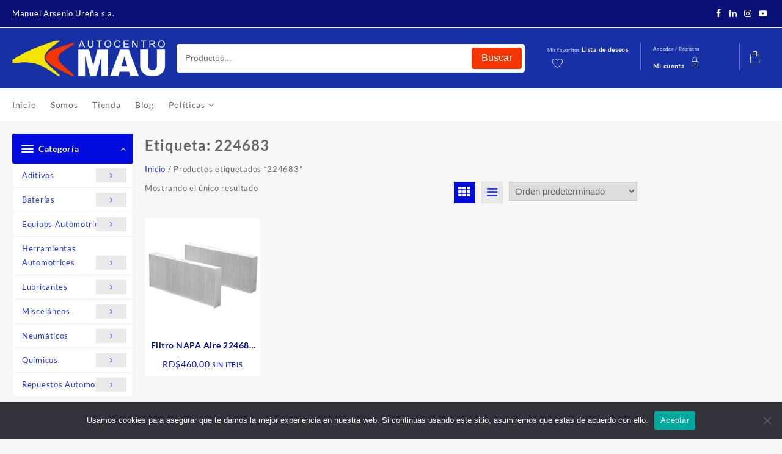

--- FILE ---
content_type: text/html; charset=UTF-8
request_url: https://autocentro.mau.com.do/etiqueta-producto/224683/?doing_wp_cron=1718990224.7016289234161376953125
body_size: 45756
content:
<!DOCTYPE html>
<html lang="es">
<head>
	<meta charset="UTF-8">
	<meta name="viewport" content="width=device-width, initial-scale=1">
	<meta name="theme-color" content="#fff" />
	<link rel="profile" href="http://gmpg.org/xfn/11">
						<script>document.documentElement.className = document.documentElement.className + ' yes-js js_active js'</script>
			<meta name='robots' content='index, follow, max-image-preview:large, max-snippet:-1, max-video-preview:-1' />
	<style>img:is([sizes="auto" i], [sizes^="auto," i]) { contain-intrinsic-size: 3000px 1500px }</style>
	<script>window._wca = window._wca || [];</script>

	<!-- This site is optimized with the Yoast SEO plugin v25.7 - https://yoast.com/wordpress/plugins/seo/ -->
	<title>224683 archivos - Auto Centro MAU</title>
	<link rel="canonical" href="https://autocentro.mau.com.do/etiqueta-producto/224683/" />
	<meta property="og:locale" content="es_ES" />
	<meta property="og:type" content="article" />
	<meta property="og:title" content="224683 archivos - Auto Centro MAU" />
	<meta property="og:url" content="https://autocentro.mau.com.do/etiqueta-producto/224683/" />
	<meta property="og:site_name" content="Auto Centro MAU" />
	<meta name="twitter:card" content="summary_large_image" />
	<script type="application/ld+json" class="yoast-schema-graph">{"@context":"https://schema.org","@graph":[{"@type":"CollectionPage","@id":"https://autocentro.mau.com.do/etiqueta-producto/224683/","url":"https://autocentro.mau.com.do/etiqueta-producto/224683/","name":"224683 archivos - Auto Centro MAU","isPartOf":{"@id":"https://autocentro.mau.com.do/#website"},"primaryImageOfPage":{"@id":"https://autocentro.mau.com.do/etiqueta-producto/224683/#primaryimage"},"image":{"@id":"https://autocentro.mau.com.do/etiqueta-producto/224683/#primaryimage"},"thumbnailUrl":"https://i0.wp.com/autocentro.mau.com.do/wp-content/uploads/2021/12/224683.jpg?fit=252%2C252&ssl=1","breadcrumb":{"@id":"https://autocentro.mau.com.do/etiqueta-producto/224683/#breadcrumb"},"inLanguage":"es"},{"@type":"ImageObject","inLanguage":"es","@id":"https://autocentro.mau.com.do/etiqueta-producto/224683/#primaryimage","url":"https://i0.wp.com/autocentro.mau.com.do/wp-content/uploads/2021/12/224683.jpg?fit=252%2C252&ssl=1","contentUrl":"https://i0.wp.com/autocentro.mau.com.do/wp-content/uploads/2021/12/224683.jpg?fit=252%2C252&ssl=1","width":252,"height":252},{"@type":"BreadcrumbList","@id":"https://autocentro.mau.com.do/etiqueta-producto/224683/#breadcrumb","itemListElement":[{"@type":"ListItem","position":1,"name":"Portada","item":"https://autocentro.mau.com.do/"},{"@type":"ListItem","position":2,"name":"224683"}]},{"@type":"WebSite","@id":"https://autocentro.mau.com.do/#website","url":"https://autocentro.mau.com.do/","name":"Auto Centro MAU","description":"Tu centro de Servicio","publisher":{"@id":"https://autocentro.mau.com.do/#organization"},"potentialAction":[{"@type":"SearchAction","target":{"@type":"EntryPoint","urlTemplate":"https://autocentro.mau.com.do/?s={search_term_string}"},"query-input":{"@type":"PropertyValueSpecification","valueRequired":true,"valueName":"search_term_string"}}],"inLanguage":"es"},{"@type":"Organization","@id":"https://autocentro.mau.com.do/#organization","name":"Auto Centro MAU","url":"https://autocentro.mau.com.do/","logo":{"@type":"ImageObject","inLanguage":"es","@id":"https://autocentro.mau.com.do/#/schema/logo/image/","url":"https://i0.wp.com/autocentro.mau.com.do/wp-content/uploads/2023/03/Logo-Autocentro-01.png?fit=5781%2C1355&ssl=1","contentUrl":"https://i0.wp.com/autocentro.mau.com.do/wp-content/uploads/2023/03/Logo-Autocentro-01.png?fit=5781%2C1355&ssl=1","width":5781,"height":1355,"caption":"Auto Centro MAU"},"image":{"@id":"https://autocentro.mau.com.do/#/schema/logo/image/"}}]}</script>
	<!-- / Yoast SEO plugin. -->


<link rel='dns-prefetch' href='//cdn.jsdelivr.net' />
<link rel='dns-prefetch' href='//stats.wp.com' />
<link rel='dns-prefetch' href='//www.googletagmanager.com' />
<link rel='preconnect' href='//i0.wp.com' />
<link rel='preconnect' href='//c0.wp.com' />
<link rel="alternate" type="application/rss+xml" title="Auto Centro MAU &raquo; Feed" href="https://autocentro.mau.com.do/feed/" />
<link rel="alternate" type="application/rss+xml" title="Auto Centro MAU &raquo; Feed de los comentarios" href="https://autocentro.mau.com.do/comments/feed/" />
<link rel="alternate" type="application/rss+xml" title="Auto Centro MAU &raquo; 224683 Etiqueta Feed" href="https://autocentro.mau.com.do/etiqueta-producto/224683/feed/" />
<script type="text/javascript">
/* <![CDATA[ */
window._wpemojiSettings = {"baseUrl":"https:\/\/s.w.org\/images\/core\/emoji\/15.0.3\/72x72\/","ext":".png","svgUrl":"https:\/\/s.w.org\/images\/core\/emoji\/15.0.3\/svg\/","svgExt":".svg","source":{"concatemoji":"https:\/\/autocentro.mau.com.do\/wp-includes\/js\/wp-emoji-release.min.js?ver=6.7.2"}};
/*! This file is auto-generated */
!function(i,n){var o,s,e;function c(e){try{var t={supportTests:e,timestamp:(new Date).valueOf()};sessionStorage.setItem(o,JSON.stringify(t))}catch(e){}}function p(e,t,n){e.clearRect(0,0,e.canvas.width,e.canvas.height),e.fillText(t,0,0);var t=new Uint32Array(e.getImageData(0,0,e.canvas.width,e.canvas.height).data),r=(e.clearRect(0,0,e.canvas.width,e.canvas.height),e.fillText(n,0,0),new Uint32Array(e.getImageData(0,0,e.canvas.width,e.canvas.height).data));return t.every(function(e,t){return e===r[t]})}function u(e,t,n){switch(t){case"flag":return n(e,"\ud83c\udff3\ufe0f\u200d\u26a7\ufe0f","\ud83c\udff3\ufe0f\u200b\u26a7\ufe0f")?!1:!n(e,"\ud83c\uddfa\ud83c\uddf3","\ud83c\uddfa\u200b\ud83c\uddf3")&&!n(e,"\ud83c\udff4\udb40\udc67\udb40\udc62\udb40\udc65\udb40\udc6e\udb40\udc67\udb40\udc7f","\ud83c\udff4\u200b\udb40\udc67\u200b\udb40\udc62\u200b\udb40\udc65\u200b\udb40\udc6e\u200b\udb40\udc67\u200b\udb40\udc7f");case"emoji":return!n(e,"\ud83d\udc26\u200d\u2b1b","\ud83d\udc26\u200b\u2b1b")}return!1}function f(e,t,n){var r="undefined"!=typeof WorkerGlobalScope&&self instanceof WorkerGlobalScope?new OffscreenCanvas(300,150):i.createElement("canvas"),a=r.getContext("2d",{willReadFrequently:!0}),o=(a.textBaseline="top",a.font="600 32px Arial",{});return e.forEach(function(e){o[e]=t(a,e,n)}),o}function t(e){var t=i.createElement("script");t.src=e,t.defer=!0,i.head.appendChild(t)}"undefined"!=typeof Promise&&(o="wpEmojiSettingsSupports",s=["flag","emoji"],n.supports={everything:!0,everythingExceptFlag:!0},e=new Promise(function(e){i.addEventListener("DOMContentLoaded",e,{once:!0})}),new Promise(function(t){var n=function(){try{var e=JSON.parse(sessionStorage.getItem(o));if("object"==typeof e&&"number"==typeof e.timestamp&&(new Date).valueOf()<e.timestamp+604800&&"object"==typeof e.supportTests)return e.supportTests}catch(e){}return null}();if(!n){if("undefined"!=typeof Worker&&"undefined"!=typeof OffscreenCanvas&&"undefined"!=typeof URL&&URL.createObjectURL&&"undefined"!=typeof Blob)try{var e="postMessage("+f.toString()+"("+[JSON.stringify(s),u.toString(),p.toString()].join(",")+"));",r=new Blob([e],{type:"text/javascript"}),a=new Worker(URL.createObjectURL(r),{name:"wpTestEmojiSupports"});return void(a.onmessage=function(e){c(n=e.data),a.terminate(),t(n)})}catch(e){}c(n=f(s,u,p))}t(n)}).then(function(e){for(var t in e)n.supports[t]=e[t],n.supports.everything=n.supports.everything&&n.supports[t],"flag"!==t&&(n.supports.everythingExceptFlag=n.supports.everythingExceptFlag&&n.supports[t]);n.supports.everythingExceptFlag=n.supports.everythingExceptFlag&&!n.supports.flag,n.DOMReady=!1,n.readyCallback=function(){n.DOMReady=!0}}).then(function(){return e}).then(function(){var e;n.supports.everything||(n.readyCallback(),(e=n.source||{}).concatemoji?t(e.concatemoji):e.wpemoji&&e.twemoji&&(t(e.twemoji),t(e.wpemoji)))}))}((window,document),window._wpemojiSettings);
/* ]]> */
</script>
<link rel='stylesheet' id='buttons-css' href='https://c0.wp.com/c/6.7.2/wp-includes/css/buttons.min.css' type='text/css' media='all' />
<link rel='stylesheet' id='dashicons-css' href='https://c0.wp.com/c/6.7.2/wp-includes/css/dashicons.min.css' type='text/css' media='all' />
<style id='dashicons-inline-css' type='text/css'>
[data-font="Dashicons"]:before {font-family: 'Dashicons' !important;content: attr(data-icon) !important;speak: none !important;font-weight: normal !important;font-variant: normal !important;text-transform: none !important;line-height: 1 !important;font-style: normal !important;-webkit-font-smoothing: antialiased !important;-moz-osx-font-smoothing: grayscale !important;}
</style>
<link rel='stylesheet' id='mediaelement-css' href='https://c0.wp.com/c/6.7.2/wp-includes/js/mediaelement/mediaelementplayer-legacy.min.css' type='text/css' media='all' />
<link rel='stylesheet' id='wp-mediaelement-css' href='https://c0.wp.com/c/6.7.2/wp-includes/js/mediaelement/wp-mediaelement.min.css' type='text/css' media='all' />
<link rel='stylesheet' id='media-views-css' href='https://c0.wp.com/c/6.7.2/wp-includes/css/media-views.min.css' type='text/css' media='all' />
<link rel='stylesheet' id='imgareaselect-css' href='https://c0.wp.com/c/6.7.2/wp-includes/js/imgareaselect/imgareaselect.css' type='text/css' media='all' />
<link rel='stylesheet' id='taiowc-style-css' href='https://autocentro.mau.com.do/wp-content/plugins/th-all-in-one-woo-cart/assets/css/style.css?ver=2.0.6' type='text/css' media='all' />
<style id='taiowc-style-inline-css' type='text/css'>
.cart-count-item{display:block;}.cart_fixed_1 .cart-count-item{display:block;}.cart-heading svg{display:block}.cart_fixed_1 .taiowc-content{right:36px; bottom:36px; left:auto} .taiowc-wrap.cart_fixed_2{right:0;left:auto;}.cart_fixed_2 .taiowc-content{
    border-radius: 5px 0px 0px 0px;} .cart_fixed_2 .taiowc-cart-close{left:-20px;}
</style>
<link rel='stylesheet' id='owl.carousel-style-css' href='https://autocentro.mau.com.do/wp-content/plugins/th-all-in-one-woo-cart/assets/css/owl.carousel.css?ver=2.0.6' type='text/css' media='all' />
<link rel='stylesheet' id='taiowc-taiowc-cart-icon-css' href='https://autocentro.mau.com.do/wp-content/plugins/th-all-in-one-woo-cart//th-icon/style.css?ver=2.0.6' type='text/css' media='all' />
<link rel='stylesheet' id='sbi_styles-css' href='https://autocentro.mau.com.do/wp-content/plugins/instagram-feed/css/sbi-styles.min.css?ver=6.9.1' type='text/css' media='all' />
<style id='wp-emoji-styles-inline-css' type='text/css'>

	img.wp-smiley, img.emoji {
		display: inline !important;
		border: none !important;
		box-shadow: none !important;
		height: 1em !important;
		width: 1em !important;
		margin: 0 0.07em !important;
		vertical-align: -0.1em !important;
		background: none !important;
		padding: 0 !important;
	}
</style>
<link rel='stylesheet' id='wp-block-library-css' href='https://c0.wp.com/c/6.7.2/wp-includes/css/dist/block-library/style.min.css' type='text/css' media='all' />
<style id='wp-block-library-theme-inline-css' type='text/css'>
.wp-block-audio :where(figcaption){color:#555;font-size:13px;text-align:center}.is-dark-theme .wp-block-audio :where(figcaption){color:#ffffffa6}.wp-block-audio{margin:0 0 1em}.wp-block-code{border:1px solid #ccc;border-radius:4px;font-family:Menlo,Consolas,monaco,monospace;padding:.8em 1em}.wp-block-embed :where(figcaption){color:#555;font-size:13px;text-align:center}.is-dark-theme .wp-block-embed :where(figcaption){color:#ffffffa6}.wp-block-embed{margin:0 0 1em}.blocks-gallery-caption{color:#555;font-size:13px;text-align:center}.is-dark-theme .blocks-gallery-caption{color:#ffffffa6}:root :where(.wp-block-image figcaption){color:#555;font-size:13px;text-align:center}.is-dark-theme :root :where(.wp-block-image figcaption){color:#ffffffa6}.wp-block-image{margin:0 0 1em}.wp-block-pullquote{border-bottom:4px solid;border-top:4px solid;color:currentColor;margin-bottom:1.75em}.wp-block-pullquote cite,.wp-block-pullquote footer,.wp-block-pullquote__citation{color:currentColor;font-size:.8125em;font-style:normal;text-transform:uppercase}.wp-block-quote{border-left:.25em solid;margin:0 0 1.75em;padding-left:1em}.wp-block-quote cite,.wp-block-quote footer{color:currentColor;font-size:.8125em;font-style:normal;position:relative}.wp-block-quote:where(.has-text-align-right){border-left:none;border-right:.25em solid;padding-left:0;padding-right:1em}.wp-block-quote:where(.has-text-align-center){border:none;padding-left:0}.wp-block-quote.is-large,.wp-block-quote.is-style-large,.wp-block-quote:where(.is-style-plain){border:none}.wp-block-search .wp-block-search__label{font-weight:700}.wp-block-search__button{border:1px solid #ccc;padding:.375em .625em}:where(.wp-block-group.has-background){padding:1.25em 2.375em}.wp-block-separator.has-css-opacity{opacity:.4}.wp-block-separator{border:none;border-bottom:2px solid;margin-left:auto;margin-right:auto}.wp-block-separator.has-alpha-channel-opacity{opacity:1}.wp-block-separator:not(.is-style-wide):not(.is-style-dots){width:100px}.wp-block-separator.has-background:not(.is-style-dots){border-bottom:none;height:1px}.wp-block-separator.has-background:not(.is-style-wide):not(.is-style-dots){height:2px}.wp-block-table{margin:0 0 1em}.wp-block-table td,.wp-block-table th{word-break:normal}.wp-block-table :where(figcaption){color:#555;font-size:13px;text-align:center}.is-dark-theme .wp-block-table :where(figcaption){color:#ffffffa6}.wp-block-video :where(figcaption){color:#555;font-size:13px;text-align:center}.is-dark-theme .wp-block-video :where(figcaption){color:#ffffffa6}.wp-block-video{margin:0 0 1em}:root :where(.wp-block-template-part.has-background){margin-bottom:0;margin-top:0;padding:1.25em 2.375em}
</style>
<link rel='stylesheet' id='th-advance-product-search-frontend-style-css' href='https://autocentro.mau.com.do/wp-content/plugins/th-advance-product-search/build/style-th-advance-product-search.css?ver=1755541927' type='text/css' media='all' />
<link rel='stylesheet' id='taiowc-frontend-style-css' href='https://autocentro.mau.com.do/wp-content/plugins/th-all-in-one-woo-cart/build/style-taiowc.css?ver=1736607401' type='text/css' media='all' />
<style id='jetpack-sharing-buttons-style-inline-css' type='text/css'>
.jetpack-sharing-buttons__services-list{display:flex;flex-direction:row;flex-wrap:wrap;gap:0;list-style-type:none;margin:5px;padding:0}.jetpack-sharing-buttons__services-list.has-small-icon-size{font-size:12px}.jetpack-sharing-buttons__services-list.has-normal-icon-size{font-size:16px}.jetpack-sharing-buttons__services-list.has-large-icon-size{font-size:24px}.jetpack-sharing-buttons__services-list.has-huge-icon-size{font-size:36px}@media print{.jetpack-sharing-buttons__services-list{display:none!important}}.editor-styles-wrapper .wp-block-jetpack-sharing-buttons{gap:0;padding-inline-start:0}ul.jetpack-sharing-buttons__services-list.has-background{padding:1.25em 2.375em}
</style>
<link rel='stylesheet' id='jquery-selectBox-css' href='https://autocentro.mau.com.do/wp-content/plugins/yith-woocommerce-wishlist/assets/css/jquery.selectBox.css?ver=1.2.0' type='text/css' media='all' />
<link rel='stylesheet' id='woocommerce_prettyPhoto_css-css' href='//autocentro.mau.com.do/wp-content/plugins/woocommerce/assets/css/prettyPhoto.css?ver=3.1.6' type='text/css' media='all' />
<link rel='stylesheet' id='yith-wcwl-main-css' href='https://autocentro.mau.com.do/wp-content/plugins/yith-woocommerce-wishlist/assets/css/style.css?ver=4.5.0' type='text/css' media='all' />
<style id='yith-wcwl-main-inline-css' type='text/css'>
 :root { --rounded-corners-radius: 16px; --add-to-cart-rounded-corners-radius: 16px; --color-headers-background: #F4F4F4; --feedback-duration: 3s } 
 :root { --rounded-corners-radius: 16px; --add-to-cart-rounded-corners-radius: 16px; --color-headers-background: #F4F4F4; --feedback-duration: 3s } 
</style>
<link rel='stylesheet' id='thaps-th-icon-css-css' href='https://autocentro.mau.com.do/wp-content/plugins/th-advance-product-search/th-icon/style.css?ver=6.7.2' type='text/css' media='all' />
<link rel='stylesheet' id='taiowc-th-icon-css-css' href='https://autocentro.mau.com.do/wp-content/plugins/th-all-in-one-woo-cart/th-icon/style.css?ver=2.0.6' type='text/css' media='all' />
<style id='global-styles-inline-css' type='text/css'>
:root{--wp--preset--aspect-ratio--square: 1;--wp--preset--aspect-ratio--4-3: 4/3;--wp--preset--aspect-ratio--3-4: 3/4;--wp--preset--aspect-ratio--3-2: 3/2;--wp--preset--aspect-ratio--2-3: 2/3;--wp--preset--aspect-ratio--16-9: 16/9;--wp--preset--aspect-ratio--9-16: 9/16;--wp--preset--color--black: #000000;--wp--preset--color--cyan-bluish-gray: #abb8c3;--wp--preset--color--white: #ffffff;--wp--preset--color--pale-pink: #f78da7;--wp--preset--color--vivid-red: #cf2e2e;--wp--preset--color--luminous-vivid-orange: #ff6900;--wp--preset--color--luminous-vivid-amber: #fcb900;--wp--preset--color--light-green-cyan: #7bdcb5;--wp--preset--color--vivid-green-cyan: #00d084;--wp--preset--color--pale-cyan-blue: #8ed1fc;--wp--preset--color--vivid-cyan-blue: #0693e3;--wp--preset--color--vivid-purple: #9b51e0;--wp--preset--gradient--vivid-cyan-blue-to-vivid-purple: linear-gradient(135deg,rgba(6,147,227,1) 0%,rgb(155,81,224) 100%);--wp--preset--gradient--light-green-cyan-to-vivid-green-cyan: linear-gradient(135deg,rgb(122,220,180) 0%,rgb(0,208,130) 100%);--wp--preset--gradient--luminous-vivid-amber-to-luminous-vivid-orange: linear-gradient(135deg,rgba(252,185,0,1) 0%,rgba(255,105,0,1) 100%);--wp--preset--gradient--luminous-vivid-orange-to-vivid-red: linear-gradient(135deg,rgba(255,105,0,1) 0%,rgb(207,46,46) 100%);--wp--preset--gradient--very-light-gray-to-cyan-bluish-gray: linear-gradient(135deg,rgb(238,238,238) 0%,rgb(169,184,195) 100%);--wp--preset--gradient--cool-to-warm-spectrum: linear-gradient(135deg,rgb(74,234,220) 0%,rgb(151,120,209) 20%,rgb(207,42,186) 40%,rgb(238,44,130) 60%,rgb(251,105,98) 80%,rgb(254,248,76) 100%);--wp--preset--gradient--blush-light-purple: linear-gradient(135deg,rgb(255,206,236) 0%,rgb(152,150,240) 100%);--wp--preset--gradient--blush-bordeaux: linear-gradient(135deg,rgb(254,205,165) 0%,rgb(254,45,45) 50%,rgb(107,0,62) 100%);--wp--preset--gradient--luminous-dusk: linear-gradient(135deg,rgb(255,203,112) 0%,rgb(199,81,192) 50%,rgb(65,88,208) 100%);--wp--preset--gradient--pale-ocean: linear-gradient(135deg,rgb(255,245,203) 0%,rgb(182,227,212) 50%,rgb(51,167,181) 100%);--wp--preset--gradient--electric-grass: linear-gradient(135deg,rgb(202,248,128) 0%,rgb(113,206,126) 100%);--wp--preset--gradient--midnight: linear-gradient(135deg,rgb(2,3,129) 0%,rgb(40,116,252) 100%);--wp--preset--font-size--small: 13px;--wp--preset--font-size--medium: 20px;--wp--preset--font-size--large: 36px;--wp--preset--font-size--x-large: 42px;--wp--preset--spacing--20: 0.44rem;--wp--preset--spacing--30: 0.67rem;--wp--preset--spacing--40: 1rem;--wp--preset--spacing--50: 1.5rem;--wp--preset--spacing--60: 2.25rem;--wp--preset--spacing--70: 3.38rem;--wp--preset--spacing--80: 5.06rem;--wp--preset--shadow--natural: 6px 6px 9px rgba(0, 0, 0, 0.2);--wp--preset--shadow--deep: 12px 12px 50px rgba(0, 0, 0, 0.4);--wp--preset--shadow--sharp: 6px 6px 0px rgba(0, 0, 0, 0.2);--wp--preset--shadow--outlined: 6px 6px 0px -3px rgba(255, 255, 255, 1), 6px 6px rgba(0, 0, 0, 1);--wp--preset--shadow--crisp: 6px 6px 0px rgba(0, 0, 0, 1);}:root { --wp--style--global--content-size: 800px;--wp--style--global--wide-size: 1300px; }:where(body) { margin: 0; }.wp-site-blocks > .alignleft { float: left; margin-right: 2em; }.wp-site-blocks > .alignright { float: right; margin-left: 2em; }.wp-site-blocks > .aligncenter { justify-content: center; margin-left: auto; margin-right: auto; }:where(.wp-site-blocks) > * { margin-block-start: 24px; margin-block-end: 0; }:where(.wp-site-blocks) > :first-child { margin-block-start: 0; }:where(.wp-site-blocks) > :last-child { margin-block-end: 0; }:root { --wp--style--block-gap: 24px; }:root :where(.is-layout-flow) > :first-child{margin-block-start: 0;}:root :where(.is-layout-flow) > :last-child{margin-block-end: 0;}:root :where(.is-layout-flow) > *{margin-block-start: 24px;margin-block-end: 0;}:root :where(.is-layout-constrained) > :first-child{margin-block-start: 0;}:root :where(.is-layout-constrained) > :last-child{margin-block-end: 0;}:root :where(.is-layout-constrained) > *{margin-block-start: 24px;margin-block-end: 0;}:root :where(.is-layout-flex){gap: 24px;}:root :where(.is-layout-grid){gap: 24px;}.is-layout-flow > .alignleft{float: left;margin-inline-start: 0;margin-inline-end: 2em;}.is-layout-flow > .alignright{float: right;margin-inline-start: 2em;margin-inline-end: 0;}.is-layout-flow > .aligncenter{margin-left: auto !important;margin-right: auto !important;}.is-layout-constrained > .alignleft{float: left;margin-inline-start: 0;margin-inline-end: 2em;}.is-layout-constrained > .alignright{float: right;margin-inline-start: 2em;margin-inline-end: 0;}.is-layout-constrained > .aligncenter{margin-left: auto !important;margin-right: auto !important;}.is-layout-constrained > :where(:not(.alignleft):not(.alignright):not(.alignfull)){max-width: var(--wp--style--global--content-size);margin-left: auto !important;margin-right: auto !important;}.is-layout-constrained > .alignwide{max-width: var(--wp--style--global--wide-size);}body .is-layout-flex{display: flex;}.is-layout-flex{flex-wrap: wrap;align-items: center;}.is-layout-flex > :is(*, div){margin: 0;}body .is-layout-grid{display: grid;}.is-layout-grid > :is(*, div){margin: 0;}body{padding-top: 0px;padding-right: 0px;padding-bottom: 0px;padding-left: 0px;}a:where(:not(.wp-element-button)){text-decoration: none;}:root :where(.wp-element-button, .wp-block-button__link){background-color: #32373c;border-width: 0;color: #fff;font-family: inherit;font-size: inherit;line-height: inherit;padding: calc(0.667em + 2px) calc(1.333em + 2px);text-decoration: none;}.has-black-color{color: var(--wp--preset--color--black) !important;}.has-cyan-bluish-gray-color{color: var(--wp--preset--color--cyan-bluish-gray) !important;}.has-white-color{color: var(--wp--preset--color--white) !important;}.has-pale-pink-color{color: var(--wp--preset--color--pale-pink) !important;}.has-vivid-red-color{color: var(--wp--preset--color--vivid-red) !important;}.has-luminous-vivid-orange-color{color: var(--wp--preset--color--luminous-vivid-orange) !important;}.has-luminous-vivid-amber-color{color: var(--wp--preset--color--luminous-vivid-amber) !important;}.has-light-green-cyan-color{color: var(--wp--preset--color--light-green-cyan) !important;}.has-vivid-green-cyan-color{color: var(--wp--preset--color--vivid-green-cyan) !important;}.has-pale-cyan-blue-color{color: var(--wp--preset--color--pale-cyan-blue) !important;}.has-vivid-cyan-blue-color{color: var(--wp--preset--color--vivid-cyan-blue) !important;}.has-vivid-purple-color{color: var(--wp--preset--color--vivid-purple) !important;}.has-black-background-color{background-color: var(--wp--preset--color--black) !important;}.has-cyan-bluish-gray-background-color{background-color: var(--wp--preset--color--cyan-bluish-gray) !important;}.has-white-background-color{background-color: var(--wp--preset--color--white) !important;}.has-pale-pink-background-color{background-color: var(--wp--preset--color--pale-pink) !important;}.has-vivid-red-background-color{background-color: var(--wp--preset--color--vivid-red) !important;}.has-luminous-vivid-orange-background-color{background-color: var(--wp--preset--color--luminous-vivid-orange) !important;}.has-luminous-vivid-amber-background-color{background-color: var(--wp--preset--color--luminous-vivid-amber) !important;}.has-light-green-cyan-background-color{background-color: var(--wp--preset--color--light-green-cyan) !important;}.has-vivid-green-cyan-background-color{background-color: var(--wp--preset--color--vivid-green-cyan) !important;}.has-pale-cyan-blue-background-color{background-color: var(--wp--preset--color--pale-cyan-blue) !important;}.has-vivid-cyan-blue-background-color{background-color: var(--wp--preset--color--vivid-cyan-blue) !important;}.has-vivid-purple-background-color{background-color: var(--wp--preset--color--vivid-purple) !important;}.has-black-border-color{border-color: var(--wp--preset--color--black) !important;}.has-cyan-bluish-gray-border-color{border-color: var(--wp--preset--color--cyan-bluish-gray) !important;}.has-white-border-color{border-color: var(--wp--preset--color--white) !important;}.has-pale-pink-border-color{border-color: var(--wp--preset--color--pale-pink) !important;}.has-vivid-red-border-color{border-color: var(--wp--preset--color--vivid-red) !important;}.has-luminous-vivid-orange-border-color{border-color: var(--wp--preset--color--luminous-vivid-orange) !important;}.has-luminous-vivid-amber-border-color{border-color: var(--wp--preset--color--luminous-vivid-amber) !important;}.has-light-green-cyan-border-color{border-color: var(--wp--preset--color--light-green-cyan) !important;}.has-vivid-green-cyan-border-color{border-color: var(--wp--preset--color--vivid-green-cyan) !important;}.has-pale-cyan-blue-border-color{border-color: var(--wp--preset--color--pale-cyan-blue) !important;}.has-vivid-cyan-blue-border-color{border-color: var(--wp--preset--color--vivid-cyan-blue) !important;}.has-vivid-purple-border-color{border-color: var(--wp--preset--color--vivid-purple) !important;}.has-vivid-cyan-blue-to-vivid-purple-gradient-background{background: var(--wp--preset--gradient--vivid-cyan-blue-to-vivid-purple) !important;}.has-light-green-cyan-to-vivid-green-cyan-gradient-background{background: var(--wp--preset--gradient--light-green-cyan-to-vivid-green-cyan) !important;}.has-luminous-vivid-amber-to-luminous-vivid-orange-gradient-background{background: var(--wp--preset--gradient--luminous-vivid-amber-to-luminous-vivid-orange) !important;}.has-luminous-vivid-orange-to-vivid-red-gradient-background{background: var(--wp--preset--gradient--luminous-vivid-orange-to-vivid-red) !important;}.has-very-light-gray-to-cyan-bluish-gray-gradient-background{background: var(--wp--preset--gradient--very-light-gray-to-cyan-bluish-gray) !important;}.has-cool-to-warm-spectrum-gradient-background{background: var(--wp--preset--gradient--cool-to-warm-spectrum) !important;}.has-blush-light-purple-gradient-background{background: var(--wp--preset--gradient--blush-light-purple) !important;}.has-blush-bordeaux-gradient-background{background: var(--wp--preset--gradient--blush-bordeaux) !important;}.has-luminous-dusk-gradient-background{background: var(--wp--preset--gradient--luminous-dusk) !important;}.has-pale-ocean-gradient-background{background: var(--wp--preset--gradient--pale-ocean) !important;}.has-electric-grass-gradient-background{background: var(--wp--preset--gradient--electric-grass) !important;}.has-midnight-gradient-background{background: var(--wp--preset--gradient--midnight) !important;}.has-small-font-size{font-size: var(--wp--preset--font-size--small) !important;}.has-medium-font-size{font-size: var(--wp--preset--font-size--medium) !important;}.has-large-font-size{font-size: var(--wp--preset--font-size--large) !important;}.has-x-large-font-size{font-size: var(--wp--preset--font-size--x-large) !important;}
:root :where(.wp-block-pullquote){font-size: 1.5em;line-height: 1.6;}
</style>
<link rel='stylesheet' id='360 jsv-css' href='https://autocentro.mau.com.do/wp-content/plugins/360deg-javascript-viewer/public/css/jsv.css?ver=1.7.31' type='text/css' media='all' />
<link rel='stylesheet' id='360 jsv_woo_css-css' href='https://autocentro.mau.com.do/wp-content/plugins/360deg-javascript-viewer/public/themes//twentytwentythree/woo_twentytwentythree.css?ver=1.7.31' type='text/css' media='all' />
<link rel='stylesheet' id='cliengo-css' href='https://autocentro.mau.com.do/wp-content/plugins/cliengo/public/css/cliengo-public.css?ver=3.0.4' type='text/css' media='all' />
<link rel='stylesheet' id='contact-form-7-css' href='https://autocentro.mau.com.do/wp-content/plugins/contact-form-7/includes/css/styles.css?ver=6.1.1' type='text/css' media='all' />
<style id='contact-form-7-inline-css' type='text/css'>
.wpcf7 .wpcf7-recaptcha iframe {margin-bottom: 0;}.wpcf7 .wpcf7-recaptcha[data-align="center"] > div {margin: 0 auto;}.wpcf7 .wpcf7-recaptcha[data-align="right"] > div {margin: 0 0 0 auto;}
</style>
<link rel='stylesheet' id='cookie-notice-front-css' href='https://autocentro.mau.com.do/wp-content/plugins/cookie-notice/css/front.min.css?ver=2.5.6' type='text/css' media='all' />
<link rel='stylesheet' id='woocommerce-layout-css' href='https://c0.wp.com/p/woocommerce/10.1.0/assets/css/woocommerce-layout.css' type='text/css' media='all' />
<style id='woocommerce-layout-inline-css' type='text/css'>

	.infinite-scroll .woocommerce-pagination {
		display: none;
	}
</style>
<link rel='stylesheet' id='woocommerce-smallscreen-css' href='https://c0.wp.com/p/woocommerce/10.1.0/assets/css/woocommerce-smallscreen.css' type='text/css' media='only screen and (max-width: 768px)' />
<link rel='stylesheet' id='woocommerce-general-css' href='https://c0.wp.com/p/woocommerce/10.1.0/assets/css/woocommerce.css' type='text/css' media='all' />
<style id='woocommerce-inline-inline-css' type='text/css'>
.woocommerce form .form-row .required { visibility: visible; }
</style>
<link rel='stylesheet' id='th-product-compare-style-front-css' href='https://autocentro.mau.com.do/wp-content/plugins/th-product-compare/assets/fstyle.css?ver=6.7.2' type='text/css' media='all' />
<link rel='stylesheet' id='brands-styles-css' href='https://c0.wp.com/p/woocommerce/10.1.0/assets/css/brands.css' type='text/css' media='all' />
<link rel='stylesheet' id='font-awesome-css' href='https://autocentro.mau.com.do/wp-content/plugins/elementor/assets/lib/font-awesome/css/font-awesome.min.css?ver=4.7.0' type='text/css' media='all' />
<style id='font-awesome-inline-css' type='text/css'>
[data-font="FontAwesome"]:before {font-family: 'FontAwesome' !important;content: attr(data-icon) !important;speak: none !important;font-weight: normal !important;font-variant: normal !important;text-transform: none !important;line-height: 1 !important;font-style: normal !important;-webkit-font-smoothing: antialiased !important;-moz-osx-font-smoothing: grayscale !important;}
</style>
<link rel='stylesheet' id='th-icon-css' href='https://autocentro.mau.com.do/wp-content/themes/top-store//third-party/fonts/th-icon/style.css?ver=1.4.8' type='text/css' media='all' />
<link rel='stylesheet' id='animate-css' href='https://autocentro.mau.com.do/wp-content/themes/top-store//css/animate.css?ver=1.4.8' type='text/css' media='all' />
<link rel='stylesheet' id='top-store-menu-css' href='https://autocentro.mau.com.do/wp-content/themes/top-store//css/top-store-menu.css?ver=1.4.8' type='text/css' media='all' />
<link rel='stylesheet' id='top-store-style-css' href='https://autocentro.mau.com.do/wp-content/themes/top-store/style.css?ver=1.4.8' type='text/css' media='all' />
<style id='top-store-style-inline-css' type='text/css'>
@media (min-width: 769px){.thunk-logo img,.sticky-header .logo-content img{
    max-width: 251px;
  }}@media (max-width: 768px){.thunk-logo img,.sticky-header .logo-content img{
    max-width: 225px;
  }}@media (max-width: 550px){.thunk-logo img,.sticky-header .logo-content img{
    max-width: 225px;
  }}.top-header,body.top-store-dark .top-header{border-bottom-color:#fff}.top-footer,body.top-store-dark .top-footer{border-bottom-color:#f1f1f1}.below-footer,body.top-store-dark .below-footer{border-top-color:#fff}.top-store-light a:hover, .top-store-menu li a:hover, .top-store-menu .current-menu-item a,.sticky-header-col2 .top-store-menu li a:hover,.woocommerce .thunk-woo-product-list .price,.thunk-product-hover .th-button.add_to_cart_button, .woocommerce ul.products .thunk-product-hover .add_to_cart_button,.woocommerce ul.products li.product .product_type_variable, .woocommerce ul.products li.product a.button.product_type_grouped,.thunk-compare .compare-button a:hover, .thunk-product-hover .th-button.add_to_cart_button:hover, .woocommerce ul.products .thunk-product-hover .add_to_cart_button :hover, .woocommerce .thunk-product-hover a.th-button:hover,.thunk-product .yith-wcwl-wishlistexistsbrowse.show:before, .thunk-product .yith-wcwl-wishlistaddedbrowse.show:before,.woocommerce ul.products li.product.thunk-woo-product-list .price,.summary .yith-wcwl-add-to-wishlist.show .add_to_wishlist::before, .summary .yith-wcwl-add-to-wishlist .yith-wcwl-wishlistaddedbrowse.show a::before, .summary .yith-wcwl-add-to-wishlist .yith-wcwl-wishlistexistsbrowse.show a::before,.woocommerce .entry-summary a.compare.button.added:before,.header-icon a:hover,.thunk-related-links .nav-links a:hover,.woocommerce .thunk-list-view ul.products li.product.thunk-woo-product-list .price,.woocommerce .woocommerce-error .button, .woocommerce .woocommerce-info .button, .woocommerce .woocommerce-message .button,.thunk-wishlist a:hover, .thunk-compare a:hover,.thunk-quik a:hover,.woocommerce ul.cart_list li .woocommerce-Price-amount, .woocommerce ul.product_list_widget li .woocommerce-Price-amount,.top-store-load-more button,.page-contact .leadform-show-form label,.thunk-contact-col .fa,
  .woocommerce .thunk-product-hover a.th-button:hover:after,ul.products .thunk-product-hover .add_to_cart_button:hover, 
.woocommerce .thunk-product-hover a.th-button:hover, 
.woocommerce ul.products li.product .product_type_variable:hover, 
.woocommerce ul.products li.product a.button.product_type_grouped:hover, 
.woocommerce .thunk-product-hover a.th-button:hover, 
.woocommerce ul.products li.product .add_to_cart_button:hover, 
.woocommerce .added_to_cart.wc-forward:hover,
ul.products .thunk-product-hover .add_to_cart_button:hover:after, 
.woocommerce .thunk-product-hover a.th-button:hover:after, 
.woocommerce ul.products li.product .product_type_variable:hover:after, 
.woocommerce ul.products li.product a.button.product_type_grouped:hover:after, 
.woocommerce .thunk-product-hover a.th-button:hover:after, 
.woocommerce ul.products li.product .add_to_cart_button:hover:after, 
.woocommerce .added_to_cart.wc-forward:hover:after,.summary .yith-wcwl-add-to-wishlist .add_to_wishlist:hover:before, .summary .yith-wcwl-add-to-wishlist .yith-wcwl-wishlistaddedbrowse a::before, .summary .yith-wcwl-add-to-wishlist .yith-wcwl-wishlistexistsbrowse a::before,.th-hlight-icon,.ribbon-btn:hover,.thunk-product .yith-wcwl-wishlistexistsbrowse:before,.woocommerce .entry-summary a.compare.button:hover:before,.th-slide-button,.th-slide-button:after,.sider.overcenter .sider-inner ul.top-store-menu li a:hover,.reply a,.single-product .product_meta a,.woosw-btn:hover:before,.woosw-added:before,.wooscp-btn:hover:before,#top-store-mobile-bar .count-item, a.th-product-compare-btn.button.btn_type.th-added-compare:before,.thunk-product-list-section .thunk-list .thunk-product-content .woocommerce-LoopProduct-title:hover{color:#000bdd} 
    
    .thunk-icon-market .cart-icon .taiowc-icon:hover,.woocommerce .entry-summary .th-product-compare-btn.btn_type.th-added-compare, .woocommerce .entry-summary a.th-product-compare-btn:before,.thunk-icon-market .cart-icon .taiowcp-icon:hover{color:#000bdd;}
   .thunk-icon-market .cart-icon .taiowc-cart-item:hover,.thunk-icon-market .cart-icon .taiowcp-cart-item:hover{color:#000bdd;}
 .toggle-cat-wrap,#search-button,.thunk-icon .cart-icon,.single_add_to_cart_button.button.alt, .woocommerce #respond input#submit.alt, .woocommerce a.button.alt, .woocommerce button.button.alt, .woocommerce input.button.alt, .woocommerce #respond input#submit, .woocommerce button.button, .woocommerce input.button,.cat-list a:after,.tagcloud a:hover, .thunk-tags-wrapper a:hover,.btn-main-header,.page-contact .leadform-show-form input[type='submit'],.woocommerce .widget_price_filter .top-store-widget-content .ui-slider .ui-slider-range,
.woocommerce .widget_price_filter .top-store-widget-content .ui-slider .ui-slider-handle,.entry-content form.post-password-form input[type='submit'],#top-store-mobile-bar a,
.header-support-icon,
.count-item,.nav-links .page-numbers.current, .nav-links .page-numbers:hover,.woocommerce .thunk-woo-product-list span.onsale,.top-store-site section.thunk-ribbon-section .content-wrap:before,.woocommerce .return-to-shop a.button,.widget_product_search [type='submit']:hover,.comment-form .form-submit [type='submit'],.top-store-slide-post .owl-nav button.owl-prev:hover, .top-store-slide-post .owl-nav button.owl-next:hover,body.top-store-dark .top-store-slide-post .owl-nav button.owl-prev:hover, body.top-store-dark .top-store-slide-post .owl-nav button.owl-next:hover{background:#000bdd}
  .open-cart p.buttons a:hover,
  .woocommerce #respond input#submit.alt:hover, .woocommerce a.button.alt:hover, .woocommerce button.button.alt:hover, .woocommerce input.button.alt:hover, .woocommerce #respond input#submit:hover, .woocommerce button.button:hover, .woocommerce input.button:hover,.thunk-slide .owl-nav button.owl-prev:hover, .thunk-slide .owl-nav button.owl-next:hover,.thunk-list-grid-switcher a.selected, .thunk-list-grid-switcher a:hover,.woocommerce .woocommerce-error .button:hover, .woocommerce .woocommerce-info .button:hover, .woocommerce .woocommerce-message .button:hover,#searchform [type='submit']:hover,article.thunk-post-article .thunk-readmore.button,.top-store-load-more button:hover,.woocommerce nav.woocommerce-pagination ul li a:focus, .woocommerce nav.woocommerce-pagination ul li a:hover, .woocommerce nav.woocommerce-pagination ul li span.current,.thunk-top2-slide.owl-carousel .owl-nav button:hover,.product-slide-widget .owl-carousel .owl-nav button:hover, .thunk-slide.thunk-brand .owl-nav button:hover,.th-testimonial .owl-carousel .owl-nav button.owl-prev:hover,.th-testimonial .owl-carousel .owl-nav button.owl-next:hover,body.top-store-dark .thunk-slide .owl-nav button.owl-prev:hover,body.top-store-dark .thunk-slide .owl-nav button.owl-next:hover{background-color:#000bdd;} 
  .thunk-product-hover .th-button.add_to_cart_button, .woocommerce ul.products .thunk-product-hover .add_to_cart_button,.woocommerce ul.products li.product .product_type_variable, .woocommerce ul.products li.product a.button.product_type_grouped,.open-cart p.buttons a:hover,.top-store-slide-post .owl-nav button.owl-prev:hover, .top-store-slide-post .owl-nav button.owl-next:hover,body .woocommerce-tabs .tabs li a::before,.thunk-list-grid-switcher a.selected, .thunk-list-grid-switcher a:hover,.woocommerce .woocommerce-error .button, .woocommerce .woocommerce-info .button, .woocommerce .woocommerce-message .button,#searchform [type='submit']:hover,.top-store-load-more button,.thunk-top2-slide.owl-carousel .owl-nav button:hover,.product-slide-widget .owl-carousel .owl-nav button:hover, .thunk-slide.thunk-brand .owl-nav button:hover,.page-contact .leadform-show-form input[type='submit'],.widget_product_search [type='submit']:hover,.thunk-slide .owl-nav button.owl-prev:hover, .thunk-slide .owl-nav button.owl-next:hover,body.top-store-dark .thunk-slide.owl-carousel .owl-nav button.owl-prev:hover, body.top-store-dark .thunk-slide.owl-carousel .owl-nav button.owl-next:hover,body.top-store-dark .top-store-slide-post .owl-nav button.owl-prev:hover, body.top-store-dark .top-store-slide-post .owl-nav button.owl-next:hover,.th-testimonial .owl-carousel .owl-nav button.owl-prev:hover,.th-testimonial .owl-carousel .owl-nav button.owl-next:hover{border-color:#000bdd} .loader {
    border-right: 4px solid #000bdd;
    border-bottom: 4px solid #000bdd;
    border-left: 4px solid #000bdd;}
    .site-title span a:hover,.main-header-bar .header-icon a:hover,.woocommerce div.product p.price, .woocommerce div.product span.price,body.top-store-dark .top-store-menu .current-menu-item a,body.top-store-dark .sider.overcenter .sider-inner ul.top-store-menu li a:hover{color:#000bdd}body.top-store-light,.woocommerce-error, .woocommerce-info, .woocommerce-message {color: }.site-title span a,.sprt-tel b,.widget.woocommerce .widget-title, .open-widget-content .widget-title, .widget-title,.thunk-title .title,.thunk-hglt-box h6,h2.thunk-post-title a, h1.thunk-post-title ,#reply-title,h4.author-header,.page-head h1,.woocommerce div.product .product_title, section.related.products h2, section.upsells.products h2, .woocommerce #reviews #comments h2,.woocommerce table.shop_table thead th, .cart-subtotal, .order-total,.cross-sells h2, .cart_totals h2,.woocommerce-billing-fields h3,.page-head h1 a,.woocommerce-billing-fields h3,.woocommerce-checkout h3#order_review_heading, .woocommerce-additional-fields h3,.woocommerce .wishlist-title,.widget_block .wp-block-heading,.woocommerce ul.products li.product .woocommerce-loop-product__title,.thunk-woo-product-list .woocommerce-loop-product__title a{color: #000c9b}.top-store-light a,#top-store-above-menu.top-store-menu > li > a{color:#2037e8} .top-store-light a:hover,#top-store-above-menu.top-store-menu > li > a:hover,#top-store-above-menu.top-store-menu li a:hover,.thunk-woo-product-list .woocommerce-loop-product__title a:hover{color:#ff2121}.top_store_overlayloader{background-color:#9c9c9}.top-header{background-image:url();
   } .top-header:before,body.top-store-dark .top-header:before
   {background:#091075}.main-header:before,body.top-store-dark .main-header:before{
   background:#1730a6;}.site-title span a,.main-header-bar .header-icon a,.main-header-bar .thunk-icon-market .cart-contents,.th-whishlist-text, .account-text:nth-of-type(1){color:#fff;}
   .thunk-icon-market .cart-icon .taiowc-icon,.thunk-icon-market .taiowc-icon .th-icon,.thunk-icon-market .cart-icon .taiowcp-icon,.thunk-icon-market .taiowcp-icon .th-icon,.main-header-bar{color:#fff;}
   .thunk-icon-market .cart-icon .taiowc-cart-item,.thunk-icon-market .taiowc-content .taiowc-total,.thunk-icon-market .cart-icon .taiowcp-cart-item,.thunk-icon-market .taiowcp-content .taiowcp-total{color:#fff;}
    body.top-store-dark .site-title span a,body.top-store-dark .main-header-bar,body.top-store-dark .main-header-bar .header-icon a,body.top-store-dark .main-header-bar .thunk-icon-market .cart-contents,body.top-store-dark .th-whishlist-text,body.top-store-dark .account-text:nth-of-type(1){color:#fff;}
   section.thunk-ribbon-section .content-wrap{
    background-image:url();
    background-repeat:no-repeat;
    background-size:auto;
    background-position:center center;
    background-attachment:scroll;} .woocommerce .entry-summary .woosw-btn{
  display:none;
}#move-to-top{
        background:#141415;
        color:#fff;
      }
                        
</style>
<link rel='stylesheet' id='top-store-quick-view-css' href='https://autocentro.mau.com.do/wp-content/themes/top-store/inc/woocommerce/quick-view/css/quick-view.css?ver=6.7.2' type='text/css' media='all' />
<link rel='stylesheet' id='th-advance-product-search-front-css' href='https://autocentro.mau.com.do/wp-content/plugins/th-advance-product-search/assets/css/thaps-front-style.css?ver=1.3.1' type='text/css' media='all' />
<style id='th-advance-product-search-front-inline-css' type='text/css'>
.thaps-search-box{max-width:600px;}

	#thaps-search-button {
       width: auto;
    font-size: 16px;
    padding: 0px 1rem;

}.thaps-from-wrap,input[type='text'].thaps-search-autocomplete,.thaps-box-open .thaps-icon-arrow{background-color:;} .thaps-from-wrap{background-color:;} input[type='text'].thaps-search-autocomplete, input[type='text'].thaps-search-autocomplete::-webkit-input-placeholder{color:;} .thaps-from-wrap,.thaps-autocomplete-suggestions{border-color:;}

 .thaps-box-open .thaps-icon-arrow{border-left-color:;border-top-color:;} 

 #thaps-search-button{background:rgb(243,53,1); color:;} 

 #thaps-search-button:hover{background:rgb(191,35,0); color:;}

 .submit-active #thaps-search-button .th-icon path{color:;} .thaps-suggestion-heading .thaps-title, .thaps-suggestion-heading .thaps-title strong{color:;} .thaps-title,.thaps-suggestion-taxonomy-product-cat .thaps-title, .thaps-suggestion-more .thaps-title strong{color:;} .thaps-sku, .thaps-desc, .thaps-price,.thaps-price del{color:;} .thaps-suggestion-heading{border-color:;} .thaps-autocomplete-selected,.thaps-suggestion-more:hover{background:;} .thaps-autocomplete-suggestions,.thaps-suggestion-more{background:;} .thaps-title strong{color:;} 
</style>
<script type="text/javascript" id="utils-js-extra">
/* <![CDATA[ */
var userSettings = {"url":"\/","uid":"0","time":"1764378955","secure":"1"};
/* ]]> */
</script>
<script type="text/javascript" src="https://c0.wp.com/c/6.7.2/wp-includes/js/utils.min.js" id="utils-js"></script>
<script type="text/javascript" src="https://c0.wp.com/c/6.7.2/wp-includes/js/jquery/jquery.min.js" id="jquery-core-js"></script>
<script type="text/javascript" src="https://c0.wp.com/c/6.7.2/wp-includes/js/jquery/jquery-migrate.min.js" id="jquery-migrate-js"></script>
<script type="text/javascript" src="https://c0.wp.com/c/6.7.2/wp-includes/js/plupload/moxie.min.js" id="moxiejs-js"></script>
<script type="text/javascript" src="https://c0.wp.com/c/6.7.2/wp-includes/js/plupload/plupload.min.js" id="plupload-js"></script>
<!--[if lt IE 8]>
<script type="text/javascript" src="https://c0.wp.com/c/6.7.2/wp-includes/js/json2.min.js" id="json2-js"></script>
<![endif]-->
<script type="text/javascript" id="taiowc-cart-script-js-extra">
/* <![CDATA[ */
var taiowc_param = {"ajax_url":"https:\/\/autocentro.mau.com.do\/wp-admin\/admin-ajax.php","wc_ajax_url":"\/?wc-ajax=%%endpoint%%","update_shipping_method_nonce":"8bc00a30a1","html":{"successNotice":"<ul class=\"taiowc-notices-msg\"><li class=\"taiowc-notice-success\"><\/li><\/ul>","errorNotice":"<ul class=\"taiowc-notices-msg\"><li class=\"taiowc-notice-error\"><\/li><\/ul>"},"taiowc-cart_open":"simple-open"};
/* ]]> */
</script>
<script type="text/javascript" src="https://autocentro.mau.com.do/wp-content/plugins/th-all-in-one-woo-cart/assets/js/taiowc-cart.js?ver=1" id="taiowc-cart-script-js"></script>
<script type="text/javascript" src="https://autocentro.mau.com.do/wp-content/plugins/th-all-in-one-woo-cart/assets/js/owl.carousel.js?ver=1" id="owl.carousel-script-js"></script>
<script type="text/javascript" src="https://cdn.jsdelivr.net/npm/@3dweb/360javascriptviewer/lib/JavascriptViewer.min.js?ver=1.7.31" id="javascriptviewer-js"></script>
<script type="text/javascript" src="https://autocentro.mau.com.do/wp-content/plugins/360deg-javascript-viewer/public/js/jsv.js?ver=1.7.31" id="jsv360-js"></script>
<script type="text/javascript" src="https://autocentro.mau.com.do/wp-content/plugins/360deg-javascript-viewer/public/themes//twentytwentythree/woo_twentytwentythree.js?ver=1.7.31" id="360 jsv_woo_js-js"></script>
<script type="text/javascript" src="https://autocentro.mau.com.do/wp-content/plugins/cliengo/public/js/cliengo-public.js?ver=3.0.4" id="cliengo-js"></script>
<script type="text/javascript" id="cookie-notice-front-js-before">
/* <![CDATA[ */
var cnArgs = {"ajaxUrl":"https:\/\/autocentro.mau.com.do\/wp-admin\/admin-ajax.php","nonce":"5017ef89bd","hideEffect":"fade","position":"bottom","onScroll":false,"onScrollOffset":100,"onClick":false,"cookieName":"cookie_notice_accepted","cookieTime":2592000,"cookieTimeRejected":2592000,"globalCookie":false,"redirection":false,"cache":false,"revokeCookies":false,"revokeCookiesOpt":"automatic"};
/* ]]> */
</script>
<script type="text/javascript" src="https://autocentro.mau.com.do/wp-content/plugins/cookie-notice/js/front.min.js?ver=2.5.6" id="cookie-notice-front-js"></script>
<script type="text/javascript" src="https://c0.wp.com/p/woocommerce/10.1.0/assets/js/js-cookie/js.cookie.min.js" id="js-cookie-js" defer="defer" data-wp-strategy="defer"></script>
<script type="text/javascript" id="wc-cart-fragments-js-extra">
/* <![CDATA[ */
var wc_cart_fragments_params = {"ajax_url":"\/wp-admin\/admin-ajax.php","wc_ajax_url":"\/?wc-ajax=%%endpoint%%","cart_hash_key":"wc_cart_hash_f2f0c49e2ff06862dcc14f99038e56d4","fragment_name":"wc_fragments_f2f0c49e2ff06862dcc14f99038e56d4","request_timeout":"5000"};
/* ]]> */
</script>
<script type="text/javascript" src="https://c0.wp.com/p/woocommerce/10.1.0/assets/js/frontend/cart-fragments.min.js" id="wc-cart-fragments-js" defer="defer" data-wp-strategy="defer"></script>
<script type="text/javascript" src="https://c0.wp.com/p/woocommerce/10.1.0/assets/js/jquery-blockui/jquery.blockUI.min.js" id="jquery-blockui-js" defer="defer" data-wp-strategy="defer"></script>
<script type="text/javascript" id="wc-add-to-cart-js-extra">
/* <![CDATA[ */
var wc_add_to_cart_params = {"ajax_url":"\/wp-admin\/admin-ajax.php","wc_ajax_url":"\/?wc-ajax=%%endpoint%%","i18n_view_cart":"Ver carrito","cart_url":"https:\/\/autocentro.mau.com.do\/carrito\/","is_cart":"","cart_redirect_after_add":"no"};
/* ]]> */
</script>
<script type="text/javascript" src="https://c0.wp.com/p/woocommerce/10.1.0/assets/js/frontend/add-to-cart.min.js" id="wc-add-to-cart-js" defer="defer" data-wp-strategy="defer"></script>
<script type="text/javascript" id="woocommerce-js-extra">
/* <![CDATA[ */
var woocommerce_params = {"ajax_url":"\/wp-admin\/admin-ajax.php","wc_ajax_url":"\/?wc-ajax=%%endpoint%%","i18n_password_show":"Mostrar contrase\u00f1a","i18n_password_hide":"Ocultar contrase\u00f1a"};
/* ]]> */
</script>
<script type="text/javascript" src="https://c0.wp.com/p/woocommerce/10.1.0/assets/js/frontend/woocommerce.min.js" id="woocommerce-js" defer="defer" data-wp-strategy="defer"></script>
<script type="text/javascript" src="https://stats.wp.com/s-202548.js" id="woocommerce-analytics-js" defer="defer" data-wp-strategy="defer"></script>
<script type="text/javascript" id="th-advance-product-search-front-js-extra">
/* <![CDATA[ */
var th_advance_product_search_options = {"ajaxUrl":"https:\/\/autocentro.mau.com.do\/wp-admin\/admin-ajax.php","thaps_nonce":"db1f2edc07","thaps_length":"1","thaps_ga_event":"1","thaps_ga_site_search_module":""};
/* ]]> */
</script>
<script type="text/javascript" src="https://autocentro.mau.com.do/wp-content/plugins/th-advance-product-search/assets/js/thaps-search.js?ver=1" id="th-advance-product-search-front-js"></script>

<!-- Fragmento de código de la etiqueta de Google (gtag.js) añadida por Site Kit -->

<!-- Fragmento de código de Google Analytics añadido por Site Kit -->
<script type="text/javascript" src="https://www.googletagmanager.com/gtag/js?id=GT-TNGJZ26" id="google_gtagjs-js" async></script>
<script type="text/javascript" id="google_gtagjs-js-after">
/* <![CDATA[ */
window.dataLayer = window.dataLayer || [];function gtag(){dataLayer.push(arguments);}
gtag("set","linker",{"domains":["autocentro.mau.com.do"]});
gtag("js", new Date());
gtag("set", "developer_id.dZTNiMT", true);
gtag("config", "GT-TNGJZ26");
/* ]]> */
</script>

<!-- Finalizar fragmento de código de la etiqueta de Google (gtags.js) añadida por Site Kit -->
<link rel="https://api.w.org/" href="https://autocentro.mau.com.do/wp-json/" /><link rel="alternate" title="JSON" type="application/json" href="https://autocentro.mau.com.do/wp-json/wp/v2/product_tag/1174" /><link rel="EditURI" type="application/rsd+xml" title="RSD" href="https://autocentro.mau.com.do/xmlrpc.php?rsd" />
<meta name="generator" content="WordPress 6.7.2" />
<meta name="generator" content="WooCommerce 10.1.0" />
<meta name="generator" content="Site Kit by Google 1.154.0" />	<style>img#wpstats{display:none}</style>
		<!-- Google site verification - Google for WooCommerce -->
<meta name="google-site-verification" content="eE2FWHI3DTlCBP9lC-lz3UZicAmWFeps7WCqZBjvGl8" />
	<noscript><style>.woocommerce-product-gallery{ opacity: 1 !important; }</style></noscript>
	<meta name="generator" content="Elementor 3.31.2; features: additional_custom_breakpoints, e_element_cache; settings: css_print_method-external, google_font-enabled, font_display-auto">
			<script  type="text/javascript">
				!function(f,b,e,v,n,t,s){if(f.fbq)return;n=f.fbq=function(){n.callMethod?
					n.callMethod.apply(n,arguments):n.queue.push(arguments)};if(!f._fbq)f._fbq=n;
					n.push=n;n.loaded=!0;n.version='2.0';n.queue=[];t=b.createElement(e);t.async=!0;
					t.src=v;s=b.getElementsByTagName(e)[0];s.parentNode.insertBefore(t,s)}(window,
					document,'script','https://connect.facebook.net/en_US/fbevents.js');
			</script>
			<!-- WooCommerce Facebook Integration Begin -->
			<script  type="text/javascript">

				fbq('init', '606260274575468', {}, {
    "agent": "woocommerce_3-10.1.0-3.5.5"
});

				document.addEventListener( 'DOMContentLoaded', function() {
					// Insert placeholder for events injected when a product is added to the cart through AJAX.
					document.body.insertAdjacentHTML( 'beforeend', '<div class=\"wc-facebook-pixel-event-placeholder\"></div>' );
				}, false );

			</script>
			<!-- WooCommerce Facebook Integration End -->
						<style>
				.e-con.e-parent:nth-of-type(n+4):not(.e-lazyloaded):not(.e-no-lazyload),
				.e-con.e-parent:nth-of-type(n+4):not(.e-lazyloaded):not(.e-no-lazyload) * {
					background-image: none !important;
				}
				@media screen and (max-height: 1024px) {
					.e-con.e-parent:nth-of-type(n+3):not(.e-lazyloaded):not(.e-no-lazyload),
					.e-con.e-parent:nth-of-type(n+3):not(.e-lazyloaded):not(.e-no-lazyload) * {
						background-image: none !important;
					}
				}
				@media screen and (max-height: 640px) {
					.e-con.e-parent:nth-of-type(n+2):not(.e-lazyloaded):not(.e-no-lazyload),
					.e-con.e-parent:nth-of-type(n+2):not(.e-lazyloaded):not(.e-no-lazyload) * {
						background-image: none !important;
					}
				}
			</style>
			<link rel="icon" href="https://i0.wp.com/autocentro.mau.com.do/wp-content/uploads/2021/11/cropped-IMALOGO-MAU.png?fit=32%2C32&#038;ssl=1" sizes="32x32" />
<link rel="icon" href="https://i0.wp.com/autocentro.mau.com.do/wp-content/uploads/2021/11/cropped-IMALOGO-MAU.png?fit=192%2C192&#038;ssl=1" sizes="192x192" />
<link rel="apple-touch-icon" href="https://i0.wp.com/autocentro.mau.com.do/wp-content/uploads/2021/11/cropped-IMALOGO-MAU.png?fit=180%2C180&#038;ssl=1" />
<meta name="msapplication-TileImage" content="https://i0.wp.com/autocentro.mau.com.do/wp-content/uploads/2021/11/cropped-IMALOGO-MAU.png?fit=270%2C270&#038;ssl=1" />
				<style type="text/css" id="c4wp-checkout-css">
					.woocommerce-checkout .c4wp_captcha_field {
						margin-bottom: 10px;
						margin-top: 15px;
						position: relative;
						display: inline-block;
					}
				</style>
							<style type="text/css" id="c4wp-v3-lp-form-css">
				.login #login, .login #lostpasswordform {
					min-width: 350px !important;
				}
				.wpforms-field-c4wp iframe {
					width: 100% !important;
				}
			</style>
			</head>
<body class="archive tax-product_tag term-1174 wp-custom-logo wp-embed-responsive theme-top-store cookies-not-set woocommerce woocommerce-page woocommerce-no-js th-advance-product-search taiowc top-store-light elementor-default elementor-kit-19">
		
<div id="page" class="top-store-site  ">
	<header>
		<a class="skip-link screen-reader-text" href="#content">Saltar al contenido</a>
		 
        <!-- sticky header -->
		<div class="top-header">
  <div class="container">
            <div class="top-header-bar thnk-col-2">
      <div class="top-header-col1">
        <div class='content-html'>
  Manuel Arsenio Ureña s.a.</div>
      </div>
      <div class="top-header-col2">
        <div class="content-social">
  <ul class="social-icon  "><li><a target="_blank" href="https://www.facebook.com/autocentromau/?ref=pages_you_manage"><i class="fa fa-facebook"></i></a></li><li><a target="_blank" href="https://www.linkedin.com/company/manuel-arsenio-ure%C3%B1a-sa/"><i class="fa fa-linkedin"></i></a></li><li><a target="_blank" href="https://instagram.com/autocentromau?igshid=YmMyMTA2M2Y="><i class="fa fa-instagram"></i></a></li><li><a target="_blank" href="https://www.youtube.com/channel/UCKIDc7CdTSDQvkDLaC0Q42Q/featured"><i class="fa fa-youtube-play"></i></a></li></ul></div>
      </div>
    </div>
            <!-- end top-header-bar -->
  </div>
</div>
 
		<!-- end top-header -->
            <div class="main-header mhdrfour callto left  cnv-none">
      <div class="container">
        <div class="main-header-bar thnk-col-3">
                    <div class="main-header-col1">
            <span class="logo-content">
                  	<div class="thunk-logo">
        <a href="https://autocentro.mau.com.do/" class="custom-logo-link" rel="home"><img loading="lazy" width="5781" height="1355" src="https://autocentro.mau.com.do/wp-content/uploads/2023/03/Logo-Autocentro-01.png" class="custom-logo" alt="Auto Centro MAU" decoding="async" srcset="https://i0.wp.com/autocentro.mau.com.do/wp-content/uploads/2023/03/Logo-Autocentro-01.png?fit=5781%2C1355&amp;ssl=1 1x,  2x" sizes="(max-width: 5781px) 100vw, 5781px" /></a>      </div>
               </span>
            
          </div>
          <div class="main-header-col2">
             
<div id='thaps-search-box' class="thaps-search-box  submit-active  default_style">

<form class="thaps-search-form" action='https://autocentro.mau.com.do/' id='thaps-search-form'  method='get'>

<div class="thaps-from-wrap">

   <input id='thaps-search-autocomplete-1' name='s' placeholder='Productos...' class="thaps-search-autocomplete thaps-form-control" value='' type='text' title='Search' />

    

   <div class="thaps-preloader"></div>

  
  
    <button id='thaps-search-button' value="Submit" type='submit'>  

   Buscar</button>         <input type="hidden" name="post_type" value="product" />

        <span class="label label-default" id="selected_option"></span>

      </div>

 </form>

 </div>  

<!-- Bar style   -->      

          </div>
          <div class="main-header-col3">
            <div class="thunk-icon-market">
                  <div class="header-icon">
              <a class="whishlist" href="https://autocentro.mau.com.do/lista-de-deseos/">
          <span class="th-whishlist-text">Mis favoritos</span>
          <span>Lista de deseos</span><i class="th-icon th-icon-heartline"></i></a>
          <span><a href="https://autocentro.mau.com.do/mi-cuenta/"><span class="account-text">Acceder / Registro</span><span class="account-text">Mi cuenta</span><i class="th-icon th-icon-lock1"></i></a></span>
            </div>
                                        <div class="cart-icon" >

                 
<div id="1" class="taiowc-wrap  taiowc-slide-right  ">
			
			               
                       <a class="taiowc-content" href="#">
                           
                        

                                                       
                            <div class="taiowc-cart-item">

                                <div class="taiowc-icon">
                                                     
                 <span class="th-icon th-icon-Shopping_icons-01"></span>

                                               </div>

                                 
                            </div>
                        </a>
                

        
            <div class="taiowc-cart-model">   

               <div class="taiowc-cart-model-wrap">

                    

                    <div class="taiowc-cart-model-header">

                        <div class="cart-heading">

                                             
                 <span class="th-icon th-icon-Shopping_icons-01"></span>

              
                                                     <h4>Cart</h4>
                           
                          <a class="taiowc-cart-close"></a>

                        </div> 

                    </div>


        
                    <div class="taiowc-cart-model-body">
                        
                        
             
             <p class="woocommerce-mini-cart__empty-message">Your Cart is Empty</p>

             <a href="https://autocentro.mau.com.do/tienda/" class="woocommerce-back-to-shop">Back To Shop</a>

    
                    </div>

                    <div class="taiowc-cart-model-footer">

                     
                                    <div class="cart-total">
                    <span class="taiowc-payment-title">Payment Details</span>

                     <div class="taiowc-total-wrap">
                                
                            <div class="taiowc-subtotal">
                                <span class="taiowc-label">Sub Total</span>
                                <span class="taiowc-value"><span class="woocommerce-Price-amount amount"><span class="woocommerce-Price-currencySymbol">RD&#036;</span>0.00</span></span>
                              </div>

                   </div>

                </div>


                       

                     <div class="cart-button">
                            
                        <p class="buttons normal">

                        <a href="https://autocentro.mau.com.do/carrito/" class="button wc-forward">Ver carrito</a><a href="https://autocentro.mau.com.do/finalizar-compra/" class="button checkout wc-forward">Finalizar compra</a>                            
                        </p>
                              
                     </div>

               
                   </div>

                   

               </div>
              

                    <div class="taiowc-notice-box">

                    <span class="taiowc-notice"></span>

                    </div>

             
            </div>

            

        </div> 
                

              </div>
                          </div>
          </div>
                    </div> <!-- end main-header-bar -->
        </div>
      </div>
       
		<!-- end main-header -->
		<div class="below-header  mhdrfour left callto">
  <div class="container">
    <div class="below-header-bar thnk-col-3">
            <div class="below-header-col1">
                <div class="menu-category-list">
          <div class="toggle-cat-wrap">
            <p class="cat-toggle" tabindex="0">
              <span class="cat-icon">
                <span class="cat-top"></span>
                <span class="cat-top"></span>
                <span class="cat-bot"></span>
              </span>
              <span class="toggle-title">Categoría</span>
              <span class="toggle-icon"></span>
            </p>
          </div>
          <ul class="product-cat-list thunk-product-cat-list" data-menu-style="vertical">	<li class="cat-item cat-item-1697"><a href="https://autocentro.mau.com.do/categoria-producto/aditivos/">Aditivos</a>
<ul class='children'>
	<li class="cat-item cat-item-1742"><a href="https://autocentro.mau.com.do/categoria-producto/aditivos/baterias-aditivos/">Baterías</a>
</li>
	<li class="cat-item cat-item-1698"><a href="https://autocentro.mau.com.do/categoria-producto/aditivos/coolant-aditivos/">Coolant</a>
</li>
	<li class="cat-item cat-item-1731"><a href="https://autocentro.mau.com.do/categoria-producto/aditivos/diesel/">Diesel</a>
</li>
	<li class="cat-item cat-item-1723"><a href="https://autocentro.mau.com.do/categoria-producto/aditivos/gasolina/">Gasolina</a>
</li>
	<li class="cat-item cat-item-1762"><a href="https://autocentro.mau.com.do/categoria-producto/aditivos/liquido-de-escape-diesel-def/">Líquido de Escape Diesel (DEF)</a>
</li>
	<li class="cat-item cat-item-1745"><a href="https://autocentro.mau.com.do/categoria-producto/aditivos/liquido-de-freno/">Liquido de freno</a>
	<ul class='children'>
	<li class="cat-item cat-item-1748"><a href="https://autocentro.mau.com.do/categoria-producto/aditivos/liquido-de-freno/dot-3/">DOT-3</a>
</li>
	<li class="cat-item cat-item-1746"><a href="https://autocentro.mau.com.do/categoria-producto/aditivos/liquido-de-freno/dot-4/">DOT-4</a>
</li>
	</ul>
</li>
	<li class="cat-item cat-item-1735"><a href="https://autocentro.mau.com.do/categoria-producto/aditivos/motor-aditivos/">Motor</a>
</li>
	<li class="cat-item cat-item-1750"><a href="https://autocentro.mau.com.do/categoria-producto/aditivos/power-steering/">Power Steering</a>
	<ul class='children'>
	<li class="cat-item cat-item-1754"><a href="https://autocentro.mau.com.do/categoria-producto/aditivos/power-steering/convencional/">Convencional</a>
</li>
	<li class="cat-item cat-item-1751"><a href="https://autocentro.mau.com.do/categoria-producto/aditivos/power-steering/honda-y-acura/">Honda y Acura</a>
</li>
	</ul>
</li>
	<li class="cat-item cat-item-1712"><a href="https://autocentro.mau.com.do/categoria-producto/aditivos/radiador/">Radiador</a>
</li>
</ul>
</li>
	<li class="cat-item cat-item-17"><a href="https://autocentro.mau.com.do/categoria-producto/baterias/">Baterías</a>
<ul class='children'>
	<li class="cat-item cat-item-18"><a href="https://autocentro.mau.com.do/categoria-producto/baterias/automotrices/">Automotrices</a>
</li>
	<li class="cat-item cat-item-125"><a href="https://autocentro.mau.com.do/categoria-producto/baterias/inversor/">Inversor</a>
</li>
</ul>
</li>
	<li class="cat-item cat-item-2179"><a href="https://autocentro.mau.com.do/categoria-producto/equipos-automotrices/">Equipos Automotrices</a>
<ul class='children'>
	<li class="cat-item cat-item-2194"><a href="https://autocentro.mau.com.do/categoria-producto/equipos-automotrices/balanceadoras-de-llantas/">Balanceadoras de llantas</a>
</li>
	<li class="cat-item cat-item-2938"><a href="https://autocentro.mau.com.do/categoria-producto/equipos-automotrices/baterias-equipos-automotrices/">Baterias</a>
	<ul class='children'>
	<li class="cat-item cat-item-2939"><a href="https://autocentro.mau.com.do/categoria-producto/equipos-automotrices/baterias-equipos-automotrices/arrancador/">Arrancador</a>
</li>
	<li class="cat-item cat-item-2946"><a href="https://autocentro.mau.com.do/categoria-producto/equipos-automotrices/baterias-equipos-automotrices/cargador-baterias/">Cargador Baterias</a>
</li>
	</ul>
</li>
	<li class="cat-item cat-item-2256"><a href="https://autocentro.mau.com.do/categoria-producto/equipos-automotrices/caja/">CAJA</a>
	<ul class='children'>
	<li class="cat-item cat-item-2257"><a href="https://autocentro.mau.com.do/categoria-producto/equipos-automotrices/caja/baterias-caja/">Baterías</a>
</li>
	</ul>
</li>
	<li class="cat-item cat-item-2270"><a href="https://autocentro.mau.com.do/categoria-producto/equipos-automotrices/cargador/">CARGADOR</a>
	<ul class='children'>
	<li class="cat-item cat-item-2271"><a href="https://autocentro.mau.com.do/categoria-producto/equipos-automotrices/cargador/baterias-cargador/">Baterías</a>
</li>
	</ul>
</li>
	<li class="cat-item cat-item-2230"><a href="https://autocentro.mau.com.do/categoria-producto/equipos-automotrices/compresores-de-aire/">Compresores de aire</a>
	<ul class='children'>
	<li class="cat-item cat-item-2583"><a href="https://autocentro.mau.com.do/categoria-producto/equipos-automotrices/compresores-de-aire/12v/">12v</a>
</li>
	<li class="cat-item cat-item-2236"><a href="https://autocentro.mau.com.do/categoria-producto/equipos-automotrices/compresores-de-aire/5-hp/">5 HP</a>
</li>
	</ul>
</li>
	<li class="cat-item cat-item-2199"><a href="https://autocentro.mau.com.do/categoria-producto/equipos-automotrices/desmontadoras-de-llantas/">Desmontadoras de llantas</a>
</li>
	<li class="cat-item cat-item-2180"><a href="https://autocentro.mau.com.do/categoria-producto/equipos-automotrices/elevadores/">Elevadores</a>
	<ul class='children'>
	<li class="cat-item cat-item-2196"><a href="https://autocentro.mau.com.do/categoria-producto/equipos-automotrices/elevadores/2-columnas/">2 columnas</a>
</li>
	<li class="cat-item cat-item-2250"><a href="https://autocentro.mau.com.do/categoria-producto/equipos-automotrices/elevadores/bomba-hidraulica/">Bomba Hidráulica</a>
</li>
	<li class="cat-item cat-item-2181"><a href="https://autocentro.mau.com.do/categoria-producto/equipos-automotrices/elevadores/motocicletas-elevadores/">Motocicletas</a>
</li>
	<li class="cat-item cat-item-2201"><a href="https://autocentro.mau.com.do/categoria-producto/equipos-automotrices/elevadores/rollig-jack/">Rollig jack</a>
</li>
	</ul>
</li>
	<li class="cat-item cat-item-2203"><a href="https://autocentro.mau.com.do/categoria-producto/equipos-automotrices/gatos/">Gatos</a>
	<ul class='children'>
	<li class="cat-item cat-item-2212"><a href="https://autocentro.mau.com.do/categoria-producto/equipos-automotrices/gatos/ensamblaje-de-motores/">Ensamblaje de motores</a>
</li>
	<li class="cat-item cat-item-2207"><a href="https://autocentro.mau.com.do/categoria-producto/equipos-automotrices/gatos/hidraulico-gatos/">Hidráulico</a>
</li>
	<li class="cat-item cat-item-2208"><a href="https://autocentro.mau.com.do/categoria-producto/equipos-automotrices/gatos/piso-lagarto/">Piso (lagarto)</a>
</li>
	<li class="cat-item cat-item-2210"><a href="https://autocentro.mau.com.do/categoria-producto/equipos-automotrices/gatos/tijera/">Tijera</a>
</li>
	<li class="cat-item cat-item-2204"><a href="https://autocentro.mau.com.do/categoria-producto/equipos-automotrices/gatos/transmision-gatos/">Transmisión</a>
</li>
	<li class="cat-item cat-item-2226"><a href="https://autocentro.mau.com.do/categoria-producto/equipos-automotrices/gatos/vertical/">Vertical</a>
</li>
	</ul>
</li>
	<li class="cat-item cat-item-2241"><a href="https://autocentro.mau.com.do/categoria-producto/equipos-automotrices/grua-de-motores/">Grúa de motores</a>
</li>
	<li class="cat-item cat-item-2265"><a href="https://autocentro.mau.com.do/categoria-producto/equipos-automotrices/jump-starter/">JUMP STARTER</a>
	<ul class='children'>
	<li class="cat-item cat-item-2266"><a href="https://autocentro.mau.com.do/categoria-producto/equipos-automotrices/jump-starter/baterias-jump-starter/">Baterías</a>
</li>
	</ul>
</li>
	<li class="cat-item cat-item-2186"><a href="https://autocentro.mau.com.do/categoria-producto/equipos-automotrices/lubricacion/">Lubricación</a>
	<ul class='children'>
	<li class="cat-item cat-item-2191"><a href="https://autocentro.mau.com.do/categoria-producto/equipos-automotrices/lubricacion/grasa-lubricacion/">Grasa</a>
</li>
	<li class="cat-item cat-item-2187"><a href="https://autocentro.mau.com.do/categoria-producto/equipos-automotrices/lubricacion/pistola/">Pistola</a>
</li>
	<li class="cat-item cat-item-2219"><a href="https://autocentro.mau.com.do/categoria-producto/equipos-automotrices/lubricacion/recolector-aceite/">Recolector aceite</a>
</li>
	</ul>
</li>
	<li class="cat-item cat-item-2222"><a href="https://autocentro.mau.com.do/categoria-producto/equipos-automotrices/maquinas-de-alineacion/">Maquinas de alineación</a>
</li>
	<li class="cat-item cat-item-2643"><a href="https://autocentro.mau.com.do/categoria-producto/equipos-automotrices/piezas/">Piezas</a>
	<ul class='children'>
	<li class="cat-item cat-item-2647"><a href="https://autocentro.mau.com.do/categoria-producto/equipos-automotrices/piezas/balanceadoras-de-llantas-piezas/">Balanceadoras de llantas</a>
</li>
	<li class="cat-item cat-item-2644"><a href="https://autocentro.mau.com.do/categoria-producto/equipos-automotrices/piezas/desmontadoras-de-llantas-piezas/">Desmontadoras de llantas</a>
</li>
	<li class="cat-item cat-item-2696"><a href="https://autocentro.mau.com.do/categoria-producto/equipos-automotrices/piezas/elevadores-piezas/">Elevadores</a>
</li>
	<li class="cat-item cat-item-2722"><a href="https://autocentro.mau.com.do/categoria-producto/equipos-automotrices/piezas/rectificadora-de-disco/">Rectificadora de disco</a>
</li>
	</ul>
</li>
	<li class="cat-item cat-item-2214"><a href="https://autocentro.mau.com.do/categoria-producto/equipos-automotrices/torres/">Torres</a>
</li>
</ul>
</li>
	<li class="cat-item cat-item-1787"><a href="https://autocentro.mau.com.do/categoria-producto/herramientas-automotrices/">Herramientas Automotrices</a>
<ul class='children'>
	<li class="cat-item cat-item-1988"><a href="https://autocentro.mau.com.do/categoria-producto/herramientas-automotrices/caja-de-herramientas/">Caja de herramientas</a>
	<ul class='children'>
	<li class="cat-item cat-item-1989"><a href="https://autocentro.mau.com.do/categoria-producto/herramientas-automotrices/caja-de-herramientas/metal/">Metal</a>
</li>
	<li class="cat-item cat-item-2049"><a href="https://autocentro.mau.com.do/categoria-producto/herramientas-automotrices/caja-de-herramientas/plasticas/">Plásticas</a>
</li>
	</ul>
</li>
	<li class="cat-item cat-item-2023"><a href="https://autocentro.mau.com.do/categoria-producto/herramientas-automotrices/chicharras/">Chicharras</a>
	<ul class='children'>
	<li class="cat-item cat-item-2133"><a href="https://autocentro.mau.com.do/categoria-producto/herramientas-automotrices/chicharras/convencional-chicharras/">Convencional</a>
</li>
	<li class="cat-item cat-item-2130"><a href="https://autocentro.mau.com.do/categoria-producto/herramientas-automotrices/chicharras/desgonce/">Desgonce</a>
</li>
	<li class="cat-item cat-item-2033"><a href="https://autocentro.mau.com.do/categoria-producto/herramientas-automotrices/chicharras/palote/">Palote</a>
</li>
	<li class="cat-item cat-item-2024"><a href="https://autocentro.mau.com.do/categoria-producto/herramientas-automotrices/chicharras/torque/">Torque</a>
</li>
	</ul>
</li>
	<li class="cat-item cat-item-2089"><a href="https://autocentro.mau.com.do/categoria-producto/herramientas-automotrices/comprimidores/">Comprimidores</a>
	<ul class='children'>
	<li class="cat-item cat-item-2961"><a href="https://autocentro.mau.com.do/categoria-producto/herramientas-automotrices/comprimidores/frenos/">Frenos</a>
</li>
	<li class="cat-item cat-item-2957"><a href="https://autocentro.mau.com.do/categoria-producto/herramientas-automotrices/comprimidores/valvulas/">Valvulas</a>
</li>
	</ul>
</li>
	<li class="cat-item cat-item-1805"><a href="https://autocentro.mau.com.do/categoria-producto/herramientas-automotrices/cubos-y-extensiones/">Cubos y Extensiones</a>
	<ul class='children'>
	<li class="cat-item cat-item-1806"><a href="https://autocentro.mau.com.do/categoria-producto/herramientas-automotrices/cubos-y-extensiones/bujias/">Bujías</a>
</li>
	<li class="cat-item cat-item-1957"><a href="https://autocentro.mau.com.do/categoria-producto/herramientas-automotrices/cubos-y-extensiones/cromado/">Cromado</a>
</li>
	<li class="cat-item cat-item-2073"><a href="https://autocentro.mau.com.do/categoria-producto/herramientas-automotrices/cubos-y-extensiones/filtros-cubos-y-extensiones/">Filtros</a>
</li>
	<li class="cat-item cat-item-1866"><a href="https://autocentro.mau.com.do/categoria-producto/herramientas-automotrices/cubos-y-extensiones/impacto/">Impacto</a>
</li>
	<li class="cat-item cat-item-2080"><a href="https://autocentro.mau.com.do/categoria-producto/herramientas-automotrices/cubos-y-extensiones/organizador-cubos-y-extensiones/">Organizador</a>
</li>
	<li class="cat-item cat-item-1818"><a href="https://autocentro.mau.com.do/categoria-producto/herramientas-automotrices/cubos-y-extensiones/sensores/">Sensores</a>
</li>
	</ul>
</li>
	<li class="cat-item cat-item-2125"><a href="https://autocentro.mau.com.do/categoria-producto/herramientas-automotrices/destornilladores/">Destornilladores</a>
	<ul class='children'>
	<li class="cat-item cat-item-2135"><a href="https://autocentro.mau.com.do/categoria-producto/herramientas-automotrices/destornilladores/chicharra-destornilladores/">Chicharra</a>
</li>
	<li class="cat-item cat-item-2157"><a href="https://autocentro.mau.com.do/categoria-producto/herramientas-automotrices/destornilladores/convencionales/">Convencionales</a>
</li>
	<li class="cat-item cat-item-2159"><a href="https://autocentro.mau.com.do/categoria-producto/herramientas-automotrices/destornilladores/electricidad/">Electricidad</a>
</li>
	<li class="cat-item cat-item-2126"><a href="https://autocentro.mau.com.do/categoria-producto/herramientas-automotrices/destornilladores/fuerza/">Fuerza</a>
</li>
	<li class="cat-item cat-item-2353"><a href="https://autocentro.mau.com.do/categoria-producto/herramientas-automotrices/destornilladores/pequeno/">Pequeño</a>
</li>
	</ul>
</li>
	<li class="cat-item cat-item-1788"><a href="https://autocentro.mau.com.do/categoria-producto/herramientas-automotrices/especializadas/">Especializadas</a>
</li>
	<li class="cat-item cat-item-1793"><a href="https://autocentro.mau.com.do/categoria-producto/herramientas-automotrices/extractores/">Extractores</a>
	<ul class='children'>
	<li class="cat-item cat-item-1812"><a href="https://autocentro.mau.com.do/categoria-producto/herramientas-automotrices/extractores/poleas/">Poleas</a>
</li>
	</ul>
</li>
	<li class="cat-item cat-item-2177"><a href="https://autocentro.mau.com.do/categoria-producto/herramientas-automotrices/limas/">Limas</a>
</li>
	<li class="cat-item cat-item-1996"><a href="https://autocentro.mau.com.do/categoria-producto/herramientas-automotrices/llaves/">Llaves</a>
	<ul class='children'>
	<li class="cat-item cat-item-1997"><a href="https://autocentro.mau.com.do/categoria-producto/herramientas-automotrices/llaves/ajustables/">Ajustables</a>
</li>
	<li class="cat-item cat-item-2004"><a href="https://autocentro.mau.com.do/categoria-producto/herramientas-automotrices/llaves/combinadas/">Combinadas</a>
</li>
	<li class="cat-item cat-item-2136"><a href="https://autocentro.mau.com.do/categoria-producto/herramientas-automotrices/llaves/combinadas-con-chicharra/">Combinadas con chicharra</a>
</li>
	<li class="cat-item cat-item-2051"><a href="https://autocentro.mau.com.do/categoria-producto/herramientas-automotrices/llaves/hexagonales-l/">Hexagonales L</a>
</li>
	<li class="cat-item cat-item-2084"><a href="https://autocentro.mau.com.do/categoria-producto/herramientas-automotrices/llaves/organizador-llaves/">Organizador</a>
</li>
	<li class="cat-item cat-item-2971"><a href="https://autocentro.mau.com.do/categoria-producto/herramientas-automotrices/llaves/tirson/">Tirson</a>
</li>
	<li class="cat-item cat-item-2099"><a href="https://autocentro.mau.com.do/categoria-producto/herramientas-automotrices/llaves/trinquete/">Trinquete</a>
</li>
	</ul>
</li>
	<li class="cat-item cat-item-2341"><a href="https://autocentro.mau.com.do/categoria-producto/herramientas-automotrices/lubricacion-herramientas-automotrices/">Lubricación</a>
	<ul class='children'>
	<li class="cat-item cat-item-2343"><a href="https://autocentro.mau.com.do/categoria-producto/herramientas-automotrices/lubricacion-herramientas-automotrices/bombas/">Bombas</a>
</li>
	</ul>
</li>
	<li class="cat-item cat-item-2041"><a href="https://autocentro.mau.com.do/categoria-producto/herramientas-automotrices/martillos/">Martillos</a>
	<ul class='children'>
	<li class="cat-item cat-item-2046"><a href="https://autocentro.mau.com.do/categoria-producto/herramientas-automotrices/martillos/carpinteria/">Carpintería</a>
</li>
	<li class="cat-item cat-item-2054"><a href="https://autocentro.mau.com.do/categoria-producto/herramientas-automotrices/martillos/goma/">Goma</a>
</li>
	<li class="cat-item cat-item-2042"><a href="https://autocentro.mau.com.do/categoria-producto/herramientas-automotrices/martillos/mandarrias/">Mandarrias</a>
</li>
	<li class="cat-item cat-item-2057"><a href="https://autocentro.mau.com.do/categoria-producto/herramientas-automotrices/martillos/teflon/">Teflón</a>
</li>
	</ul>
</li>
	<li class="cat-item cat-item-2345"><a href="https://autocentro.mau.com.do/categoria-producto/herramientas-automotrices/mecanica/">MECANICA</a>
</li>
	<li class="cat-item cat-item-1797"><a href="https://autocentro.mau.com.do/categoria-producto/herramientas-automotrices/medidores/">Medidores</a>
	<ul class='children'>
	<li class="cat-item cat-item-2124"><a href="https://autocentro.mau.com.do/categoria-producto/herramientas-automotrices/medidores/aire-medidores/">Aire</a>
</li>
	<li class="cat-item cat-item-1827"><a href="https://autocentro.mau.com.do/categoria-producto/herramientas-automotrices/medidores/bandas-de-freno/">Bandas de freno</a>
</li>
	<li class="cat-item cat-item-1798"><a href="https://autocentro.mau.com.do/categoria-producto/herramientas-automotrices/medidores/compresion/">Compresión</a>
</li>
	<li class="cat-item cat-item-1969"><a href="https://autocentro.mau.com.do/categoria-producto/herramientas-automotrices/medidores/coolant-medidores/">Coolant</a>
</li>
	<li class="cat-item cat-item-1810"><a href="https://autocentro.mau.com.do/categoria-producto/herramientas-automotrices/medidores/diesel-medidores/">Diesel</a>
</li>
	<li class="cat-item cat-item-2123"><a href="https://autocentro.mau.com.do/categoria-producto/herramientas-automotrices/medidores/neumaticos-medidores/">Neumáticos</a>
</li>
	<li class="cat-item cat-item-1817"><a href="https://autocentro.mau.com.do/categoria-producto/herramientas-automotrices/medidores/radiador-medidores/">Radiador</a>
</li>
	</ul>
</li>
	<li class="cat-item cat-item-1829"><a href="https://autocentro.mau.com.do/categoria-producto/herramientas-automotrices/neumaticas/">Neumáticas</a>
	<ul class='children'>
	<li class="cat-item cat-item-1873"><a href="https://autocentro.mau.com.do/categoria-producto/herramientas-automotrices/neumaticas/acoples/">Acoples</a>
</li>
	<li class="cat-item cat-item-1838"><a href="https://autocentro.mau.com.do/categoria-producto/herramientas-automotrices/neumaticas/chicharra/">Chicharra</a>
</li>
	<li class="cat-item cat-item-2076"><a href="https://autocentro.mau.com.do/categoria-producto/herramientas-automotrices/neumaticas/filtro-regulador-de-aire/">Filtro regulador de aire</a>
</li>
	<li class="cat-item cat-item-1835"><a href="https://autocentro.mau.com.do/categoria-producto/herramientas-automotrices/neumaticas/lijadora-orbital/">Lijadora orbital</a>
</li>
	<li class="cat-item cat-item-1840"><a href="https://autocentro.mau.com.do/categoria-producto/herramientas-automotrices/neumaticas/mangueras-y-acoples/">Mangueras y Acoples</a>
</li>
	<li class="cat-item cat-item-2078"><a href="https://autocentro.mau.com.do/categoria-producto/herramientas-automotrices/neumaticas/organizador/">Organizador</a>
</li>
	<li class="cat-item cat-item-1830"><a href="https://autocentro.mau.com.do/categoria-producto/herramientas-automotrices/neumaticas/pistola-de-impacto/">Pistola de impacto</a>
</li>
	</ul>
</li>
	<li class="cat-item cat-item-1801"><a href="https://autocentro.mau.com.do/categoria-producto/herramientas-automotrices/pinzas-y-alicates/">Pinzas y Alicates</a>
	<ul class='children'>
	<li class="cat-item cat-item-2039"><a href="https://autocentro.mau.com.do/categoria-producto/herramientas-automotrices/pinzas-y-alicates/ajustables-pinzas-y-alicates/">Ajustables</a>
</li>
	<li class="cat-item cat-item-1802"><a href="https://autocentro.mau.com.do/categoria-producto/herramientas-automotrices/pinzas-y-alicates/candados/">Candados</a>
</li>
	<li class="cat-item cat-item-2037"><a href="https://autocentro.mau.com.do/categoria-producto/herramientas-automotrices/pinzas-y-alicates/combinado/">Combinado</a>
</li>
	<li class="cat-item cat-item-2098"><a href="https://autocentro.mau.com.do/categoria-producto/herramientas-automotrices/pinzas-y-alicates/convencional-pinzas-y-alicates/">Convencional</a>
</li>
	<li class="cat-item cat-item-2020"><a href="https://autocentro.mau.com.do/categoria-producto/herramientas-automotrices/pinzas-y-alicates/corte/">Corte</a>
</li>
	<li class="cat-item cat-item-1981"><a href="https://autocentro.mau.com.do/categoria-producto/herramientas-automotrices/pinzas-y-alicates/filtros-pinzas-y-alicates/">Filtros</a>
</li>
	<li class="cat-item cat-item-2169"><a href="https://autocentro.mau.com.do/categoria-producto/herramientas-automotrices/pinzas-y-alicates/pelacables/">Pelacables</a>
</li>
	<li class="cat-item cat-item-2069"><a href="https://autocentro.mau.com.do/categoria-producto/herramientas-automotrices/pinzas-y-alicates/presion/">Presión</a>
</li>
	<li class="cat-item cat-item-2095"><a href="https://autocentro.mau.com.do/categoria-producto/herramientas-automotrices/pinzas-y-alicates/punta-larga/">Punta larga</a>
</li>
	</ul>
</li>
	<li class="cat-item cat-item-1993"><a href="https://autocentro.mau.com.do/categoria-producto/herramientas-automotrices/scaner/">Scaner</a>
</li>
	<li class="cat-item cat-item-1864"><a href="https://autocentro.mau.com.do/categoria-producto/herramientas-automotrices/sierras/">Sierras</a>
</li>
</ul>
</li>
	<li class="cat-item cat-item-131"><a href="https://autocentro.mau.com.do/categoria-producto/lubricantes/">Lubricantes</a>
<ul class='children'>
	<li class="cat-item cat-item-139"><a href="https://autocentro.mau.com.do/categoria-producto/lubricantes/automotrices-lubricantes/">Automotrices</a>
	<ul class='children'>
	<li class="cat-item cat-item-147"><a href="https://autocentro.mau.com.do/categoria-producto/lubricantes/automotrices-lubricantes/motor/">Motor</a>
		<ul class='children'>
	<li class="cat-item cat-item-148"><a href="https://autocentro.mau.com.do/categoria-producto/lubricantes/automotrices-lubricantes/motor/monogrado/">Monogrado</a>
			<ul class='children'>
	<li class="cat-item cat-item-149"><a href="https://autocentro.mau.com.do/categoria-producto/lubricantes/automotrices-lubricantes/motor/monogrado/mineral-convencional/">Mineral / Convencional</a>
</li>
			</ul>
</li>
	<li class="cat-item cat-item-154"><a href="https://autocentro.mau.com.do/categoria-producto/lubricantes/automotrices-lubricantes/motor/multigrado/">Multigrado</a>
			<ul class='children'>
	<li class="cat-item cat-item-162"><a href="https://autocentro.mau.com.do/categoria-producto/lubricantes/automotrices-lubricantes/motor/multigrado/full-sintetico/">Full sintético</a>
</li>
	<li class="cat-item cat-item-174"><a href="https://autocentro.mau.com.do/categoria-producto/lubricantes/automotrices-lubricantes/motor/multigrado/mineral-convencional-multigrado/">Mineral / Convencional</a>
</li>
	<li class="cat-item cat-item-155"><a href="https://autocentro.mau.com.do/categoria-producto/lubricantes/automotrices-lubricantes/motor/multigrado/semi-sintetico/">Semi sintético</a>
</li>
			</ul>
</li>
		</ul>
</li>
	<li class="cat-item cat-item-219"><a href="https://autocentro.mau.com.do/categoria-producto/lubricantes/automotrices-lubricantes/transmision/">Transmisión</a>
		<ul class='children'>
	<li class="cat-item cat-item-220"><a href="https://autocentro.mau.com.do/categoria-producto/lubricantes/automotrices-lubricantes/transmision/mecanica-diferencial/">Mecánica &#8211; Diferencial</a>
</li>
		</ul>
</li>
	<li class="cat-item cat-item-140"><a href="https://autocentro.mau.com.do/categoria-producto/lubricantes/automotrices-lubricantes/transmisiones/">Transmisiónes</a>
		<ul class='children'>
	<li class="cat-item cat-item-141"><a href="https://autocentro.mau.com.do/categoria-producto/lubricantes/automotrices-lubricantes/transmisiones/automaticas-atf/">Automáticas ATF</a>
			<ul class='children'>
	<li class="cat-item cat-item-142"><a href="https://autocentro.mau.com.do/categoria-producto/lubricantes/automotrices-lubricantes/transmisiones/automaticas-atf/dexron-iii-mercon/">DEXRON III / MERCON</a>
</li>
	<li class="cat-item cat-item-2577"><a href="https://autocentro.mau.com.do/categoria-producto/lubricantes/automotrices-lubricantes/transmisiones/automaticas-atf/dexron-vi/">DEXRON VI</a>
</li>
	<li class="cat-item cat-item-3070"><a href="https://autocentro.mau.com.do/categoria-producto/lubricantes/automotrices-lubricantes/transmisiones/automaticas-atf/full-sintetico-automaticas-atf/">Full sintético</a>
</li>
	<li class="cat-item cat-item-226"><a href="https://autocentro.mau.com.do/categoria-producto/lubricantes/automotrices-lubricantes/transmisiones/automaticas-atf/mercon-v/">MERCON V</a>
</li>
			</ul>
</li>
	<li class="cat-item cat-item-236"><a href="https://autocentro.mau.com.do/categoria-producto/lubricantes/automotrices-lubricantes/transmisiones/automaticas-cvt/">Automáticas CVT</a>
</li>
	<li class="cat-item cat-item-196"><a href="https://autocentro.mau.com.do/categoria-producto/lubricantes/automotrices-lubricantes/transmisiones/mecanicas-diferenciales/">Mecánicas &#8211; Diferenciales</a>
</li>
		</ul>
</li>
	</ul>
</li>
	<li class="cat-item cat-item-201"><a href="https://autocentro.mau.com.do/categoria-producto/lubricantes/grasa/">Grasa</a>
	<ul class='children'>
	<li class="cat-item cat-item-202"><a href="https://autocentro.mau.com.do/categoria-producto/lubricantes/grasa/multiuso/">Multiuso</a>
</li>
	</ul>
</li>
	<li class="cat-item cat-item-180"><a href="https://autocentro.mau.com.do/categoria-producto/lubricantes/industriales/">Industriales</a>
	<ul class='children'>
	<li class="cat-item cat-item-181"><a href="https://autocentro.mau.com.do/categoria-producto/lubricantes/industriales/hidraulicos/">Hidráulicos</a>
		<ul class='children'>
	<li class="cat-item cat-item-186"><a href="https://autocentro.mau.com.do/categoria-producto/lubricantes/industriales/hidraulicos/aw-68/">AW-68</a>
</li>
	<li class="cat-item cat-item-182"><a href="https://autocentro.mau.com.do/categoria-producto/lubricantes/industriales/hidraulicos/hyken-052/">HYKEN 052</a>
</li>
	<li class="cat-item cat-item-3035"><a href="https://autocentro.mau.com.do/categoria-producto/lubricantes/industriales/hidraulicos/transmision-hidraulicos/">Transmision</a>
</li>
		</ul>
</li>
	</ul>
</li>
	<li class="cat-item cat-item-132"><a href="https://autocentro.mau.com.do/categoria-producto/lubricantes/motocicletas/">Motocicletas</a>
	<ul class='children'>
	<li class="cat-item cat-item-133"><a href="https://autocentro.mau.com.do/categoria-producto/lubricantes/motocicletas/2-tiempo/">2 tiempo</a>
</li>
	<li class="cat-item cat-item-168"><a href="https://autocentro.mau.com.do/categoria-producto/lubricantes/motocicletas/4-tiempo/">4 tiempo</a>
		<ul class='children'>
	<li class="cat-item cat-item-169"><a href="https://autocentro.mau.com.do/categoria-producto/lubricantes/motocicletas/4-tiempo/multigrado-4-tiempo/">Multigrado</a>
			<ul class='children'>
	<li class="cat-item cat-item-170"><a href="https://autocentro.mau.com.do/categoria-producto/lubricantes/motocicletas/4-tiempo/multigrado-4-tiempo/mineral-convencional-multigrado-4-tiempo/">Mineral / Convencional</a>
</li>
			</ul>
</li>
		</ul>
</li>
	</ul>
</li>
</ul>
</li>
	<li class="cat-item cat-item-2628"><a href="https://autocentro.mau.com.do/categoria-producto/miscelaneos/">Misceláneos</a>
<ul class='children'>
	<li class="cat-item cat-item-3247"><a href="https://autocentro.mau.com.do/categoria-producto/miscelaneos/alfombra/">Alfombra</a>
</li>
	<li class="cat-item cat-item-2772"><a href="https://autocentro.mau.com.do/categoria-producto/miscelaneos/ambientador/">Ambientador</a>
</li>
	<li class="cat-item cat-item-3595"><a href="https://autocentro.mau.com.do/categoria-producto/miscelaneos/emblema/">Emblema</a>
</li>
	<li class="cat-item cat-item-2790"><a href="https://autocentro.mau.com.do/categoria-producto/miscelaneos/forros-para-guia/">Forros para guía</a>
</li>
	<li class="cat-item cat-item-3549"><a href="https://autocentro.mau.com.do/categoria-producto/miscelaneos/utiles/">utiles</a>
</li>
</ul>
</li>
	<li class="cat-item cat-item-248"><a href="https://autocentro.mau.com.do/categoria-producto/neumaticos/">Neumáticos</a>
<ul class='children'>
	<li class="cat-item cat-item-249"><a href="https://autocentro.mau.com.do/categoria-producto/neumaticos/carretera/">Carretera</a>
	<ul class='children'>
	<li class="cat-item cat-item-294"><a href="https://autocentro.mau.com.do/categoria-producto/neumaticos/carretera/automoviles-de-pasajeros-carretera/">Automoviles de pasajeros</a>
</li>
	<li class="cat-item cat-item-250"><a href="https://autocentro.mau.com.do/categoria-producto/neumaticos/carretera/camiones-ligeros/">Camiones ligeros</a>
</li>
	<li class="cat-item cat-item-450"><a href="https://autocentro.mau.com.do/categoria-producto/neumaticos/carretera/camiones-y-autobuses-carretera/">Camiones y autobuses</a>
</li>
	</ul>
</li>
	<li class="cat-item cat-item-2498"><a href="https://autocentro.mau.com.do/categoria-producto/neumaticos/carro-de-golf/">Carro de golf</a>
	<ul class='children'>
	<li class="cat-item cat-item-2499"><a href="https://autocentro.mau.com.do/categoria-producto/neumaticos/carro-de-golf/carros-de-golf/">Carros de golf</a>
</li>
	</ul>
</li>
	<li class="cat-item cat-item-458"><a href="https://autocentro.mau.com.do/categoria-producto/neumaticos/montacarga/">Montacarga</a>
	<ul class='children'>
	<li class="cat-item cat-item-459"><a href="https://autocentro.mau.com.do/categoria-producto/neumaticos/montacarga/monatacargas/">Monatacargas</a>
</li>
	</ul>
</li>
	<li class="cat-item cat-item-272"><a href="https://autocentro.mau.com.do/categoria-producto/neumaticos/todo-terreno/">Todo terreno</a>
	<ul class='children'>
	<li class="cat-item cat-item-273"><a href="https://autocentro.mau.com.do/categoria-producto/neumaticos/todo-terreno/automoviles-de-pasajeros/">Automoviles de pasajeros</a>
</li>
	<li class="cat-item cat-item-2878"><a href="https://autocentro.mau.com.do/categoria-producto/neumaticos/todo-terreno/buggies/">Buggies</a>
</li>
	<li class="cat-item cat-item-287"><a href="https://autocentro.mau.com.do/categoria-producto/neumaticos/todo-terreno/camiones-ligeros-todo-terreno/">Camiones ligeros</a>
</li>
	<li class="cat-item cat-item-437"><a href="https://autocentro.mau.com.do/categoria-producto/neumaticos/todo-terreno/camiones-y-autobuses-todo-terreno/">Camiones y autobuses</a>
</li>
	</ul>
</li>
	<li class="cat-item cat-item-417"><a href="https://autocentro.mau.com.do/categoria-producto/neumaticos/traccion/">Tracción</a>
	<ul class='children'>
	<li class="cat-item cat-item-467"><a href="https://autocentro.mau.com.do/categoria-producto/neumaticos/traccion/camiones-ligeros-traccion/">Camiones ligeros</a>
</li>
	<li class="cat-item cat-item-418"><a href="https://autocentro.mau.com.do/categoria-producto/neumaticos/traccion/camiones-y-autobuses/">Camiones y autobuses</a>
</li>
	</ul>
</li>
</ul>
</li>
	<li class="cat-item cat-item-1684"><a href="https://autocentro.mau.com.do/categoria-producto/quimicos/">Químicos</a>
<ul class='children'>
	<li class="cat-item cat-item-1701"><a href="https://autocentro.mau.com.do/categoria-producto/quimicos/automotrices-quimicos/">Automotrices</a>
</li>
	<li class="cat-item cat-item-1685"><a href="https://autocentro.mau.com.do/categoria-producto/quimicos/del-hogar/">Del hogar</a>
</li>
</ul>
</li>
	<li class="cat-item cat-item-732"><a href="https://autocentro.mau.com.do/categoria-producto/repuestos-automotrices/">Repuestos Automotrices</a>
<ul class='children'>
	<li class="cat-item cat-item-2899"><a href="https://autocentro.mau.com.do/categoria-producto/repuestos-automotrices/bandas-de-freno-repuestos-automotrices/">Bandas de freno</a>
	<ul class='children'>
	<li class="cat-item cat-item-2904"><a href="https://autocentro.mau.com.do/categoria-producto/repuestos-automotrices/bandas-de-freno-repuestos-automotrices/delantera/">Delantera</a>
</li>
	<li class="cat-item cat-item-2900"><a href="https://autocentro.mau.com.do/categoria-producto/repuestos-automotrices/bandas-de-freno-repuestos-automotrices/trasera/">trasera</a>
</li>
	</ul>
</li>
	<li class="cat-item cat-item-3696"><a href="https://autocentro.mau.com.do/categoria-producto/repuestos-automotrices/bateria/">Bateria</a>
</li>
	<li class="cat-item cat-item-733"><a href="https://autocentro.mau.com.do/categoria-producto/repuestos-automotrices/filtros/">Filtros</a>
	<ul class='children'>
	<li class="cat-item cat-item-734"><a href="https://autocentro.mau.com.do/categoria-producto/repuestos-automotrices/filtros/aceite/">Aceite</a>
</li>
	<li class="cat-item cat-item-875"><a href="https://autocentro.mau.com.do/categoria-producto/repuestos-automotrices/filtros/aire/">Aire</a>
</li>
	<li class="cat-item cat-item-1122"><a href="https://autocentro.mau.com.do/categoria-producto/repuestos-automotrices/filtros/cabina/">Cabina</a>
</li>
	<li class="cat-item cat-item-989"><a href="https://autocentro.mau.com.do/categoria-producto/repuestos-automotrices/filtros/combustible/">Combustible</a>
</li>
	<li class="cat-item cat-item-1127"><a href="https://autocentro.mau.com.do/categoria-producto/repuestos-automotrices/filtros/coolant/">Coolant</a>
</li>
	<li class="cat-item cat-item-753"><a href="https://autocentro.mau.com.do/categoria-producto/repuestos-automotrices/filtros/hidraulico/">Hidráulico</a>
</li>
	</ul>
</li>
	<li class="cat-item cat-item-2426"><a href="https://autocentro.mau.com.do/categoria-producto/repuestos-automotrices/wipers/">Wipers</a>
	<ul class='children'>
	<li class="cat-item cat-item-2427"><a href="https://autocentro.mau.com.do/categoria-producto/repuestos-automotrices/wipers/metal-wipers/">Metal</a>
</li>
	<li class="cat-item cat-item-3705"><a href="https://autocentro.mau.com.do/categoria-producto/repuestos-automotrices/wipers/teflon-wipers-repuestos-automotrices/">Teflon</a>
</li>
	<li class="cat-item cat-item-2431"><a href="https://autocentro.mau.com.do/categoria-producto/repuestos-automotrices/wipers/teflon-wipers/">Teflón</a>
</li>
	</ul>
</li>
</ul>
</li>
</ul>          </div><!-- menu-category-list -->
                    <nav>
            <!-- Menu Toggle btn-->
            <div class="menu-toggle">
              <button type="button" class="menu-btn" id="menu-btn">
              <div class="btn">
                <span class="icon-bar"></span>
                <span class="icon-bar"></span>
                <span class="icon-bar"></span>
              </div>
              <span class="icon-text">Menú</span>
              </button>
            </div>
            <div class="sider main  top-store-menu-hide overcenter">
              <div class="sider-inner">
                <ul id="top-store-menu" class="top-store-menu" data-menu-style="horizontal"><li id="menu-item-26" class="menu-item menu-item-type-post_type menu-item-object-page menu-item-home menu-item-26"><a href="https://autocentro.mau.com.do/"><span class="top-store-menu-link">Inicio</span></a></li>
<li id="menu-item-1095" class="menu-item menu-item-type-post_type menu-item-object-page menu-item-1095"><a href="https://autocentro.mau.com.do/somos/"><span class="top-store-menu-link">Somos</span></a></li>
<li id="menu-item-27" class="menu-item menu-item-type-post_type menu-item-object-page menu-item-27"><a href="https://autocentro.mau.com.do/tienda/"><span class="top-store-menu-link">Tienda</span></a></li>
<li id="menu-item-1096" class="menu-item menu-item-type-post_type menu-item-object-page menu-item-1096"><a href="https://autocentro.mau.com.do/blog/"><span class="top-store-menu-link">Blog</span></a></li>
<li id="menu-item-6597" class="menu-item menu-item-type-custom menu-item-object-custom menu-item-has-children menu-item-6597"><a href="#"><span class="top-store-menu-link">Políticas</span></a>
<ul class="sub-menu">
	<li id="menu-item-6601" class="menu-item menu-item-type-post_type menu-item-object-page menu-item-privacy-policy menu-item-6601"><a rel="privacy-policy" href="https://autocentro.mau.com.do/politica-de-privacidad/"><span class="top-store-menu-link">Política de Privacidad</span></a></li>
	<li id="menu-item-6600" class="menu-item menu-item-type-post_type menu-item-object-page menu-item-6600"><a href="https://autocentro.mau.com.do/terminos-y-condiciones-de-compra/"><span class="top-store-menu-link">Terminos y Condiciones de Compra</span></a></li>
	<li id="menu-item-6598" class="menu-item menu-item-type-post_type menu-item-object-page menu-item-6598"><a href="https://autocentro.mau.com.do/politica-de-reembolso/"><span class="top-store-menu-link">Política de Reembolso</span></a></li>
	<li id="menu-item-6599" class="menu-item menu-item-type-post_type menu-item-object-page menu-item-6599"><a href="https://autocentro.mau.com.do/politicas-de-cookies/"><span class="top-store-menu-link">Políticas de Cookies</span></a></li>
</ul>
</li>
</ul>            </div>
          </div>
        </nav>
      </div>
            <div class="below-header-col2">
              </div>
          </div>
    </div> <!-- end below-header -->
     
		<!-- end below-header -->
	</header> <!-- end header -->        <div id="content" class="page-content">
        	<div class="content-wrap" >
        		<div class="container">
        			<div class="main-area  active-sidebar">
                        <div id="sidebar-primary" class="sidebar-content-area sidebar-1 ">
  <div class="sidebar-main">
                <div class="menu-category-list">
              <div class="toggle-cat-wrap">
                  <p class="cat-toggle">
                    <span class="cat-icon"> 
                      <span class="cat-top"></span>
                       <span class="cat-top"></span>
                       <span class="cat-bot"></span>
                     </span>
                    <span class="toggle-title">Categoría</span>
                    <span class="toggle-icon"></span>
                  </p>
               </div>
              <ul class="product-cat-list thunk-product-cat-list" data-menu-style="vertical">	<li class="cat-item cat-item-1697"><a href="https://autocentro.mau.com.do/categoria-producto/aditivos/">Aditivos</a>
<ul class='children'>
	<li class="cat-item cat-item-1742"><a href="https://autocentro.mau.com.do/categoria-producto/aditivos/baterias-aditivos/">Baterías</a>
</li>
	<li class="cat-item cat-item-1698"><a href="https://autocentro.mau.com.do/categoria-producto/aditivos/coolant-aditivos/">Coolant</a>
</li>
	<li class="cat-item cat-item-1731"><a href="https://autocentro.mau.com.do/categoria-producto/aditivos/diesel/">Diesel</a>
</li>
	<li class="cat-item cat-item-1723"><a href="https://autocentro.mau.com.do/categoria-producto/aditivos/gasolina/">Gasolina</a>
</li>
	<li class="cat-item cat-item-1762"><a href="https://autocentro.mau.com.do/categoria-producto/aditivos/liquido-de-escape-diesel-def/">Líquido de Escape Diesel (DEF)</a>
</li>
	<li class="cat-item cat-item-1745"><a href="https://autocentro.mau.com.do/categoria-producto/aditivos/liquido-de-freno/">Liquido de freno</a>
	<ul class='children'>
	<li class="cat-item cat-item-1748"><a href="https://autocentro.mau.com.do/categoria-producto/aditivos/liquido-de-freno/dot-3/">DOT-3</a>
</li>
	<li class="cat-item cat-item-1746"><a href="https://autocentro.mau.com.do/categoria-producto/aditivos/liquido-de-freno/dot-4/">DOT-4</a>
</li>
	</ul>
</li>
	<li class="cat-item cat-item-1735"><a href="https://autocentro.mau.com.do/categoria-producto/aditivos/motor-aditivos/">Motor</a>
</li>
	<li class="cat-item cat-item-1750"><a href="https://autocentro.mau.com.do/categoria-producto/aditivos/power-steering/">Power Steering</a>
	<ul class='children'>
	<li class="cat-item cat-item-1754"><a href="https://autocentro.mau.com.do/categoria-producto/aditivos/power-steering/convencional/">Convencional</a>
</li>
	<li class="cat-item cat-item-1751"><a href="https://autocentro.mau.com.do/categoria-producto/aditivos/power-steering/honda-y-acura/">Honda y Acura</a>
</li>
	</ul>
</li>
	<li class="cat-item cat-item-1712"><a href="https://autocentro.mau.com.do/categoria-producto/aditivos/radiador/">Radiador</a>
</li>
</ul>
</li>
	<li class="cat-item cat-item-17"><a href="https://autocentro.mau.com.do/categoria-producto/baterias/">Baterías</a>
<ul class='children'>
	<li class="cat-item cat-item-18"><a href="https://autocentro.mau.com.do/categoria-producto/baterias/automotrices/">Automotrices</a>
</li>
	<li class="cat-item cat-item-125"><a href="https://autocentro.mau.com.do/categoria-producto/baterias/inversor/">Inversor</a>
</li>
</ul>
</li>
	<li class="cat-item cat-item-2179"><a href="https://autocentro.mau.com.do/categoria-producto/equipos-automotrices/">Equipos Automotrices</a>
<ul class='children'>
	<li class="cat-item cat-item-2194"><a href="https://autocentro.mau.com.do/categoria-producto/equipos-automotrices/balanceadoras-de-llantas/">Balanceadoras de llantas</a>
</li>
	<li class="cat-item cat-item-2938"><a href="https://autocentro.mau.com.do/categoria-producto/equipos-automotrices/baterias-equipos-automotrices/">Baterias</a>
	<ul class='children'>
	<li class="cat-item cat-item-2939"><a href="https://autocentro.mau.com.do/categoria-producto/equipos-automotrices/baterias-equipos-automotrices/arrancador/">Arrancador</a>
</li>
	<li class="cat-item cat-item-2946"><a href="https://autocentro.mau.com.do/categoria-producto/equipos-automotrices/baterias-equipos-automotrices/cargador-baterias/">Cargador Baterias</a>
</li>
	</ul>
</li>
	<li class="cat-item cat-item-2256"><a href="https://autocentro.mau.com.do/categoria-producto/equipos-automotrices/caja/">CAJA</a>
	<ul class='children'>
	<li class="cat-item cat-item-2257"><a href="https://autocentro.mau.com.do/categoria-producto/equipos-automotrices/caja/baterias-caja/">Baterías</a>
</li>
	</ul>
</li>
	<li class="cat-item cat-item-2270"><a href="https://autocentro.mau.com.do/categoria-producto/equipos-automotrices/cargador/">CARGADOR</a>
	<ul class='children'>
	<li class="cat-item cat-item-2271"><a href="https://autocentro.mau.com.do/categoria-producto/equipos-automotrices/cargador/baterias-cargador/">Baterías</a>
</li>
	</ul>
</li>
	<li class="cat-item cat-item-2230"><a href="https://autocentro.mau.com.do/categoria-producto/equipos-automotrices/compresores-de-aire/">Compresores de aire</a>
	<ul class='children'>
	<li class="cat-item cat-item-2583"><a href="https://autocentro.mau.com.do/categoria-producto/equipos-automotrices/compresores-de-aire/12v/">12v</a>
</li>
	<li class="cat-item cat-item-2236"><a href="https://autocentro.mau.com.do/categoria-producto/equipos-automotrices/compresores-de-aire/5-hp/">5 HP</a>
</li>
	</ul>
</li>
	<li class="cat-item cat-item-2199"><a href="https://autocentro.mau.com.do/categoria-producto/equipos-automotrices/desmontadoras-de-llantas/">Desmontadoras de llantas</a>
</li>
	<li class="cat-item cat-item-2180"><a href="https://autocentro.mau.com.do/categoria-producto/equipos-automotrices/elevadores/">Elevadores</a>
	<ul class='children'>
	<li class="cat-item cat-item-2196"><a href="https://autocentro.mau.com.do/categoria-producto/equipos-automotrices/elevadores/2-columnas/">2 columnas</a>
</li>
	<li class="cat-item cat-item-2250"><a href="https://autocentro.mau.com.do/categoria-producto/equipos-automotrices/elevadores/bomba-hidraulica/">Bomba Hidráulica</a>
</li>
	<li class="cat-item cat-item-2181"><a href="https://autocentro.mau.com.do/categoria-producto/equipos-automotrices/elevadores/motocicletas-elevadores/">Motocicletas</a>
</li>
	<li class="cat-item cat-item-2201"><a href="https://autocentro.mau.com.do/categoria-producto/equipos-automotrices/elevadores/rollig-jack/">Rollig jack</a>
</li>
	</ul>
</li>
	<li class="cat-item cat-item-2203"><a href="https://autocentro.mau.com.do/categoria-producto/equipos-automotrices/gatos/">Gatos</a>
	<ul class='children'>
	<li class="cat-item cat-item-2212"><a href="https://autocentro.mau.com.do/categoria-producto/equipos-automotrices/gatos/ensamblaje-de-motores/">Ensamblaje de motores</a>
</li>
	<li class="cat-item cat-item-2207"><a href="https://autocentro.mau.com.do/categoria-producto/equipos-automotrices/gatos/hidraulico-gatos/">Hidráulico</a>
</li>
	<li class="cat-item cat-item-2208"><a href="https://autocentro.mau.com.do/categoria-producto/equipos-automotrices/gatos/piso-lagarto/">Piso (lagarto)</a>
</li>
	<li class="cat-item cat-item-2210"><a href="https://autocentro.mau.com.do/categoria-producto/equipos-automotrices/gatos/tijera/">Tijera</a>
</li>
	<li class="cat-item cat-item-2204"><a href="https://autocentro.mau.com.do/categoria-producto/equipos-automotrices/gatos/transmision-gatos/">Transmisión</a>
</li>
	<li class="cat-item cat-item-2226"><a href="https://autocentro.mau.com.do/categoria-producto/equipos-automotrices/gatos/vertical/">Vertical</a>
</li>
	</ul>
</li>
	<li class="cat-item cat-item-2241"><a href="https://autocentro.mau.com.do/categoria-producto/equipos-automotrices/grua-de-motores/">Grúa de motores</a>
</li>
	<li class="cat-item cat-item-2265"><a href="https://autocentro.mau.com.do/categoria-producto/equipos-automotrices/jump-starter/">JUMP STARTER</a>
	<ul class='children'>
	<li class="cat-item cat-item-2266"><a href="https://autocentro.mau.com.do/categoria-producto/equipos-automotrices/jump-starter/baterias-jump-starter/">Baterías</a>
</li>
	</ul>
</li>
	<li class="cat-item cat-item-2186"><a href="https://autocentro.mau.com.do/categoria-producto/equipos-automotrices/lubricacion/">Lubricación</a>
	<ul class='children'>
	<li class="cat-item cat-item-2191"><a href="https://autocentro.mau.com.do/categoria-producto/equipos-automotrices/lubricacion/grasa-lubricacion/">Grasa</a>
</li>
	<li class="cat-item cat-item-2187"><a href="https://autocentro.mau.com.do/categoria-producto/equipos-automotrices/lubricacion/pistola/">Pistola</a>
</li>
	<li class="cat-item cat-item-2219"><a href="https://autocentro.mau.com.do/categoria-producto/equipos-automotrices/lubricacion/recolector-aceite/">Recolector aceite</a>
</li>
	</ul>
</li>
	<li class="cat-item cat-item-2222"><a href="https://autocentro.mau.com.do/categoria-producto/equipos-automotrices/maquinas-de-alineacion/">Maquinas de alineación</a>
</li>
	<li class="cat-item cat-item-2643"><a href="https://autocentro.mau.com.do/categoria-producto/equipos-automotrices/piezas/">Piezas</a>
	<ul class='children'>
	<li class="cat-item cat-item-2647"><a href="https://autocentro.mau.com.do/categoria-producto/equipos-automotrices/piezas/balanceadoras-de-llantas-piezas/">Balanceadoras de llantas</a>
</li>
	<li class="cat-item cat-item-2644"><a href="https://autocentro.mau.com.do/categoria-producto/equipos-automotrices/piezas/desmontadoras-de-llantas-piezas/">Desmontadoras de llantas</a>
</li>
	<li class="cat-item cat-item-2696"><a href="https://autocentro.mau.com.do/categoria-producto/equipos-automotrices/piezas/elevadores-piezas/">Elevadores</a>
</li>
	<li class="cat-item cat-item-2722"><a href="https://autocentro.mau.com.do/categoria-producto/equipos-automotrices/piezas/rectificadora-de-disco/">Rectificadora de disco</a>
</li>
	</ul>
</li>
	<li class="cat-item cat-item-2214"><a href="https://autocentro.mau.com.do/categoria-producto/equipos-automotrices/torres/">Torres</a>
</li>
</ul>
</li>
	<li class="cat-item cat-item-1787"><a href="https://autocentro.mau.com.do/categoria-producto/herramientas-automotrices/">Herramientas Automotrices</a>
<ul class='children'>
	<li class="cat-item cat-item-1988"><a href="https://autocentro.mau.com.do/categoria-producto/herramientas-automotrices/caja-de-herramientas/">Caja de herramientas</a>
	<ul class='children'>
	<li class="cat-item cat-item-1989"><a href="https://autocentro.mau.com.do/categoria-producto/herramientas-automotrices/caja-de-herramientas/metal/">Metal</a>
</li>
	<li class="cat-item cat-item-2049"><a href="https://autocentro.mau.com.do/categoria-producto/herramientas-automotrices/caja-de-herramientas/plasticas/">Plásticas</a>
</li>
	</ul>
</li>
	<li class="cat-item cat-item-2023"><a href="https://autocentro.mau.com.do/categoria-producto/herramientas-automotrices/chicharras/">Chicharras</a>
	<ul class='children'>
	<li class="cat-item cat-item-2133"><a href="https://autocentro.mau.com.do/categoria-producto/herramientas-automotrices/chicharras/convencional-chicharras/">Convencional</a>
</li>
	<li class="cat-item cat-item-2130"><a href="https://autocentro.mau.com.do/categoria-producto/herramientas-automotrices/chicharras/desgonce/">Desgonce</a>
</li>
	<li class="cat-item cat-item-2033"><a href="https://autocentro.mau.com.do/categoria-producto/herramientas-automotrices/chicharras/palote/">Palote</a>
</li>
	<li class="cat-item cat-item-2024"><a href="https://autocentro.mau.com.do/categoria-producto/herramientas-automotrices/chicharras/torque/">Torque</a>
</li>
	</ul>
</li>
	<li class="cat-item cat-item-2089"><a href="https://autocentro.mau.com.do/categoria-producto/herramientas-automotrices/comprimidores/">Comprimidores</a>
	<ul class='children'>
	<li class="cat-item cat-item-2961"><a href="https://autocentro.mau.com.do/categoria-producto/herramientas-automotrices/comprimidores/frenos/">Frenos</a>
</li>
	<li class="cat-item cat-item-2957"><a href="https://autocentro.mau.com.do/categoria-producto/herramientas-automotrices/comprimidores/valvulas/">Valvulas</a>
</li>
	</ul>
</li>
	<li class="cat-item cat-item-1805"><a href="https://autocentro.mau.com.do/categoria-producto/herramientas-automotrices/cubos-y-extensiones/">Cubos y Extensiones</a>
	<ul class='children'>
	<li class="cat-item cat-item-1806"><a href="https://autocentro.mau.com.do/categoria-producto/herramientas-automotrices/cubos-y-extensiones/bujias/">Bujías</a>
</li>
	<li class="cat-item cat-item-1957"><a href="https://autocentro.mau.com.do/categoria-producto/herramientas-automotrices/cubos-y-extensiones/cromado/">Cromado</a>
</li>
	<li class="cat-item cat-item-2073"><a href="https://autocentro.mau.com.do/categoria-producto/herramientas-automotrices/cubos-y-extensiones/filtros-cubos-y-extensiones/">Filtros</a>
</li>
	<li class="cat-item cat-item-1866"><a href="https://autocentro.mau.com.do/categoria-producto/herramientas-automotrices/cubos-y-extensiones/impacto/">Impacto</a>
</li>
	<li class="cat-item cat-item-2080"><a href="https://autocentro.mau.com.do/categoria-producto/herramientas-automotrices/cubos-y-extensiones/organizador-cubos-y-extensiones/">Organizador</a>
</li>
	<li class="cat-item cat-item-1818"><a href="https://autocentro.mau.com.do/categoria-producto/herramientas-automotrices/cubos-y-extensiones/sensores/">Sensores</a>
</li>
	</ul>
</li>
	<li class="cat-item cat-item-2125"><a href="https://autocentro.mau.com.do/categoria-producto/herramientas-automotrices/destornilladores/">Destornilladores</a>
	<ul class='children'>
	<li class="cat-item cat-item-2135"><a href="https://autocentro.mau.com.do/categoria-producto/herramientas-automotrices/destornilladores/chicharra-destornilladores/">Chicharra</a>
</li>
	<li class="cat-item cat-item-2157"><a href="https://autocentro.mau.com.do/categoria-producto/herramientas-automotrices/destornilladores/convencionales/">Convencionales</a>
</li>
	<li class="cat-item cat-item-2159"><a href="https://autocentro.mau.com.do/categoria-producto/herramientas-automotrices/destornilladores/electricidad/">Electricidad</a>
</li>
	<li class="cat-item cat-item-2126"><a href="https://autocentro.mau.com.do/categoria-producto/herramientas-automotrices/destornilladores/fuerza/">Fuerza</a>
</li>
	<li class="cat-item cat-item-2353"><a href="https://autocentro.mau.com.do/categoria-producto/herramientas-automotrices/destornilladores/pequeno/">Pequeño</a>
</li>
	</ul>
</li>
	<li class="cat-item cat-item-1788"><a href="https://autocentro.mau.com.do/categoria-producto/herramientas-automotrices/especializadas/">Especializadas</a>
</li>
	<li class="cat-item cat-item-1793"><a href="https://autocentro.mau.com.do/categoria-producto/herramientas-automotrices/extractores/">Extractores</a>
	<ul class='children'>
	<li class="cat-item cat-item-1812"><a href="https://autocentro.mau.com.do/categoria-producto/herramientas-automotrices/extractores/poleas/">Poleas</a>
</li>
	</ul>
</li>
	<li class="cat-item cat-item-2177"><a href="https://autocentro.mau.com.do/categoria-producto/herramientas-automotrices/limas/">Limas</a>
</li>
	<li class="cat-item cat-item-1996"><a href="https://autocentro.mau.com.do/categoria-producto/herramientas-automotrices/llaves/">Llaves</a>
	<ul class='children'>
	<li class="cat-item cat-item-1997"><a href="https://autocentro.mau.com.do/categoria-producto/herramientas-automotrices/llaves/ajustables/">Ajustables</a>
</li>
	<li class="cat-item cat-item-2004"><a href="https://autocentro.mau.com.do/categoria-producto/herramientas-automotrices/llaves/combinadas/">Combinadas</a>
</li>
	<li class="cat-item cat-item-2136"><a href="https://autocentro.mau.com.do/categoria-producto/herramientas-automotrices/llaves/combinadas-con-chicharra/">Combinadas con chicharra</a>
</li>
	<li class="cat-item cat-item-2051"><a href="https://autocentro.mau.com.do/categoria-producto/herramientas-automotrices/llaves/hexagonales-l/">Hexagonales L</a>
</li>
	<li class="cat-item cat-item-2084"><a href="https://autocentro.mau.com.do/categoria-producto/herramientas-automotrices/llaves/organizador-llaves/">Organizador</a>
</li>
	<li class="cat-item cat-item-2971"><a href="https://autocentro.mau.com.do/categoria-producto/herramientas-automotrices/llaves/tirson/">Tirson</a>
</li>
	<li class="cat-item cat-item-2099"><a href="https://autocentro.mau.com.do/categoria-producto/herramientas-automotrices/llaves/trinquete/">Trinquete</a>
</li>
	</ul>
</li>
	<li class="cat-item cat-item-2341"><a href="https://autocentro.mau.com.do/categoria-producto/herramientas-automotrices/lubricacion-herramientas-automotrices/">Lubricación</a>
	<ul class='children'>
	<li class="cat-item cat-item-2343"><a href="https://autocentro.mau.com.do/categoria-producto/herramientas-automotrices/lubricacion-herramientas-automotrices/bombas/">Bombas</a>
</li>
	</ul>
</li>
	<li class="cat-item cat-item-2041"><a href="https://autocentro.mau.com.do/categoria-producto/herramientas-automotrices/martillos/">Martillos</a>
	<ul class='children'>
	<li class="cat-item cat-item-2046"><a href="https://autocentro.mau.com.do/categoria-producto/herramientas-automotrices/martillos/carpinteria/">Carpintería</a>
</li>
	<li class="cat-item cat-item-2054"><a href="https://autocentro.mau.com.do/categoria-producto/herramientas-automotrices/martillos/goma/">Goma</a>
</li>
	<li class="cat-item cat-item-2042"><a href="https://autocentro.mau.com.do/categoria-producto/herramientas-automotrices/martillos/mandarrias/">Mandarrias</a>
</li>
	<li class="cat-item cat-item-2057"><a href="https://autocentro.mau.com.do/categoria-producto/herramientas-automotrices/martillos/teflon/">Teflón</a>
</li>
	</ul>
</li>
	<li class="cat-item cat-item-2345"><a href="https://autocentro.mau.com.do/categoria-producto/herramientas-automotrices/mecanica/">MECANICA</a>
</li>
	<li class="cat-item cat-item-1797"><a href="https://autocentro.mau.com.do/categoria-producto/herramientas-automotrices/medidores/">Medidores</a>
	<ul class='children'>
	<li class="cat-item cat-item-2124"><a href="https://autocentro.mau.com.do/categoria-producto/herramientas-automotrices/medidores/aire-medidores/">Aire</a>
</li>
	<li class="cat-item cat-item-1827"><a href="https://autocentro.mau.com.do/categoria-producto/herramientas-automotrices/medidores/bandas-de-freno/">Bandas de freno</a>
</li>
	<li class="cat-item cat-item-1798"><a href="https://autocentro.mau.com.do/categoria-producto/herramientas-automotrices/medidores/compresion/">Compresión</a>
</li>
	<li class="cat-item cat-item-1969"><a href="https://autocentro.mau.com.do/categoria-producto/herramientas-automotrices/medidores/coolant-medidores/">Coolant</a>
</li>
	<li class="cat-item cat-item-1810"><a href="https://autocentro.mau.com.do/categoria-producto/herramientas-automotrices/medidores/diesel-medidores/">Diesel</a>
</li>
	<li class="cat-item cat-item-2123"><a href="https://autocentro.mau.com.do/categoria-producto/herramientas-automotrices/medidores/neumaticos-medidores/">Neumáticos</a>
</li>
	<li class="cat-item cat-item-1817"><a href="https://autocentro.mau.com.do/categoria-producto/herramientas-automotrices/medidores/radiador-medidores/">Radiador</a>
</li>
	</ul>
</li>
	<li class="cat-item cat-item-1829"><a href="https://autocentro.mau.com.do/categoria-producto/herramientas-automotrices/neumaticas/">Neumáticas</a>
	<ul class='children'>
	<li class="cat-item cat-item-1873"><a href="https://autocentro.mau.com.do/categoria-producto/herramientas-automotrices/neumaticas/acoples/">Acoples</a>
</li>
	<li class="cat-item cat-item-1838"><a href="https://autocentro.mau.com.do/categoria-producto/herramientas-automotrices/neumaticas/chicharra/">Chicharra</a>
</li>
	<li class="cat-item cat-item-2076"><a href="https://autocentro.mau.com.do/categoria-producto/herramientas-automotrices/neumaticas/filtro-regulador-de-aire/">Filtro regulador de aire</a>
</li>
	<li class="cat-item cat-item-1835"><a href="https://autocentro.mau.com.do/categoria-producto/herramientas-automotrices/neumaticas/lijadora-orbital/">Lijadora orbital</a>
</li>
	<li class="cat-item cat-item-1840"><a href="https://autocentro.mau.com.do/categoria-producto/herramientas-automotrices/neumaticas/mangueras-y-acoples/">Mangueras y Acoples</a>
</li>
	<li class="cat-item cat-item-2078"><a href="https://autocentro.mau.com.do/categoria-producto/herramientas-automotrices/neumaticas/organizador/">Organizador</a>
</li>
	<li class="cat-item cat-item-1830"><a href="https://autocentro.mau.com.do/categoria-producto/herramientas-automotrices/neumaticas/pistola-de-impacto/">Pistola de impacto</a>
</li>
	</ul>
</li>
	<li class="cat-item cat-item-1801"><a href="https://autocentro.mau.com.do/categoria-producto/herramientas-automotrices/pinzas-y-alicates/">Pinzas y Alicates</a>
	<ul class='children'>
	<li class="cat-item cat-item-2039"><a href="https://autocentro.mau.com.do/categoria-producto/herramientas-automotrices/pinzas-y-alicates/ajustables-pinzas-y-alicates/">Ajustables</a>
</li>
	<li class="cat-item cat-item-1802"><a href="https://autocentro.mau.com.do/categoria-producto/herramientas-automotrices/pinzas-y-alicates/candados/">Candados</a>
</li>
	<li class="cat-item cat-item-2037"><a href="https://autocentro.mau.com.do/categoria-producto/herramientas-automotrices/pinzas-y-alicates/combinado/">Combinado</a>
</li>
	<li class="cat-item cat-item-2098"><a href="https://autocentro.mau.com.do/categoria-producto/herramientas-automotrices/pinzas-y-alicates/convencional-pinzas-y-alicates/">Convencional</a>
</li>
	<li class="cat-item cat-item-2020"><a href="https://autocentro.mau.com.do/categoria-producto/herramientas-automotrices/pinzas-y-alicates/corte/">Corte</a>
</li>
	<li class="cat-item cat-item-1981"><a href="https://autocentro.mau.com.do/categoria-producto/herramientas-automotrices/pinzas-y-alicates/filtros-pinzas-y-alicates/">Filtros</a>
</li>
	<li class="cat-item cat-item-2169"><a href="https://autocentro.mau.com.do/categoria-producto/herramientas-automotrices/pinzas-y-alicates/pelacables/">Pelacables</a>
</li>
	<li class="cat-item cat-item-2069"><a href="https://autocentro.mau.com.do/categoria-producto/herramientas-automotrices/pinzas-y-alicates/presion/">Presión</a>
</li>
	<li class="cat-item cat-item-2095"><a href="https://autocentro.mau.com.do/categoria-producto/herramientas-automotrices/pinzas-y-alicates/punta-larga/">Punta larga</a>
</li>
	</ul>
</li>
	<li class="cat-item cat-item-1993"><a href="https://autocentro.mau.com.do/categoria-producto/herramientas-automotrices/scaner/">Scaner</a>
</li>
	<li class="cat-item cat-item-1864"><a href="https://autocentro.mau.com.do/categoria-producto/herramientas-automotrices/sierras/">Sierras</a>
</li>
</ul>
</li>
	<li class="cat-item cat-item-131"><a href="https://autocentro.mau.com.do/categoria-producto/lubricantes/">Lubricantes</a>
<ul class='children'>
	<li class="cat-item cat-item-139"><a href="https://autocentro.mau.com.do/categoria-producto/lubricantes/automotrices-lubricantes/">Automotrices</a>
	<ul class='children'>
	<li class="cat-item cat-item-147"><a href="https://autocentro.mau.com.do/categoria-producto/lubricantes/automotrices-lubricantes/motor/">Motor</a>
		<ul class='children'>
	<li class="cat-item cat-item-148"><a href="https://autocentro.mau.com.do/categoria-producto/lubricantes/automotrices-lubricantes/motor/monogrado/">Monogrado</a>
			<ul class='children'>
	<li class="cat-item cat-item-149"><a href="https://autocentro.mau.com.do/categoria-producto/lubricantes/automotrices-lubricantes/motor/monogrado/mineral-convencional/">Mineral / Convencional</a>
</li>
			</ul>
</li>
	<li class="cat-item cat-item-154"><a href="https://autocentro.mau.com.do/categoria-producto/lubricantes/automotrices-lubricantes/motor/multigrado/">Multigrado</a>
			<ul class='children'>
	<li class="cat-item cat-item-162"><a href="https://autocentro.mau.com.do/categoria-producto/lubricantes/automotrices-lubricantes/motor/multigrado/full-sintetico/">Full sintético</a>
</li>
	<li class="cat-item cat-item-174"><a href="https://autocentro.mau.com.do/categoria-producto/lubricantes/automotrices-lubricantes/motor/multigrado/mineral-convencional-multigrado/">Mineral / Convencional</a>
</li>
	<li class="cat-item cat-item-155"><a href="https://autocentro.mau.com.do/categoria-producto/lubricantes/automotrices-lubricantes/motor/multigrado/semi-sintetico/">Semi sintético</a>
</li>
			</ul>
</li>
		</ul>
</li>
	<li class="cat-item cat-item-219"><a href="https://autocentro.mau.com.do/categoria-producto/lubricantes/automotrices-lubricantes/transmision/">Transmisión</a>
		<ul class='children'>
	<li class="cat-item cat-item-220"><a href="https://autocentro.mau.com.do/categoria-producto/lubricantes/automotrices-lubricantes/transmision/mecanica-diferencial/">Mecánica &#8211; Diferencial</a>
</li>
		</ul>
</li>
	<li class="cat-item cat-item-140"><a href="https://autocentro.mau.com.do/categoria-producto/lubricantes/automotrices-lubricantes/transmisiones/">Transmisiónes</a>
		<ul class='children'>
	<li class="cat-item cat-item-141"><a href="https://autocentro.mau.com.do/categoria-producto/lubricantes/automotrices-lubricantes/transmisiones/automaticas-atf/">Automáticas ATF</a>
			<ul class='children'>
	<li class="cat-item cat-item-142"><a href="https://autocentro.mau.com.do/categoria-producto/lubricantes/automotrices-lubricantes/transmisiones/automaticas-atf/dexron-iii-mercon/">DEXRON III / MERCON</a>
</li>
	<li class="cat-item cat-item-2577"><a href="https://autocentro.mau.com.do/categoria-producto/lubricantes/automotrices-lubricantes/transmisiones/automaticas-atf/dexron-vi/">DEXRON VI</a>
</li>
	<li class="cat-item cat-item-3070"><a href="https://autocentro.mau.com.do/categoria-producto/lubricantes/automotrices-lubricantes/transmisiones/automaticas-atf/full-sintetico-automaticas-atf/">Full sintético</a>
</li>
	<li class="cat-item cat-item-226"><a href="https://autocentro.mau.com.do/categoria-producto/lubricantes/automotrices-lubricantes/transmisiones/automaticas-atf/mercon-v/">MERCON V</a>
</li>
			</ul>
</li>
	<li class="cat-item cat-item-236"><a href="https://autocentro.mau.com.do/categoria-producto/lubricantes/automotrices-lubricantes/transmisiones/automaticas-cvt/">Automáticas CVT</a>
</li>
	<li class="cat-item cat-item-196"><a href="https://autocentro.mau.com.do/categoria-producto/lubricantes/automotrices-lubricantes/transmisiones/mecanicas-diferenciales/">Mecánicas &#8211; Diferenciales</a>
</li>
		</ul>
</li>
	</ul>
</li>
	<li class="cat-item cat-item-201"><a href="https://autocentro.mau.com.do/categoria-producto/lubricantes/grasa/">Grasa</a>
	<ul class='children'>
	<li class="cat-item cat-item-202"><a href="https://autocentro.mau.com.do/categoria-producto/lubricantes/grasa/multiuso/">Multiuso</a>
</li>
	</ul>
</li>
	<li class="cat-item cat-item-180"><a href="https://autocentro.mau.com.do/categoria-producto/lubricantes/industriales/">Industriales</a>
	<ul class='children'>
	<li class="cat-item cat-item-181"><a href="https://autocentro.mau.com.do/categoria-producto/lubricantes/industriales/hidraulicos/">Hidráulicos</a>
		<ul class='children'>
	<li class="cat-item cat-item-186"><a href="https://autocentro.mau.com.do/categoria-producto/lubricantes/industriales/hidraulicos/aw-68/">AW-68</a>
</li>
	<li class="cat-item cat-item-182"><a href="https://autocentro.mau.com.do/categoria-producto/lubricantes/industriales/hidraulicos/hyken-052/">HYKEN 052</a>
</li>
	<li class="cat-item cat-item-3035"><a href="https://autocentro.mau.com.do/categoria-producto/lubricantes/industriales/hidraulicos/transmision-hidraulicos/">Transmision</a>
</li>
		</ul>
</li>
	</ul>
</li>
	<li class="cat-item cat-item-132"><a href="https://autocentro.mau.com.do/categoria-producto/lubricantes/motocicletas/">Motocicletas</a>
	<ul class='children'>
	<li class="cat-item cat-item-133"><a href="https://autocentro.mau.com.do/categoria-producto/lubricantes/motocicletas/2-tiempo/">2 tiempo</a>
</li>
	<li class="cat-item cat-item-168"><a href="https://autocentro.mau.com.do/categoria-producto/lubricantes/motocicletas/4-tiempo/">4 tiempo</a>
		<ul class='children'>
	<li class="cat-item cat-item-169"><a href="https://autocentro.mau.com.do/categoria-producto/lubricantes/motocicletas/4-tiempo/multigrado-4-tiempo/">Multigrado</a>
			<ul class='children'>
	<li class="cat-item cat-item-170"><a href="https://autocentro.mau.com.do/categoria-producto/lubricantes/motocicletas/4-tiempo/multigrado-4-tiempo/mineral-convencional-multigrado-4-tiempo/">Mineral / Convencional</a>
</li>
			</ul>
</li>
		</ul>
</li>
	</ul>
</li>
</ul>
</li>
	<li class="cat-item cat-item-2628"><a href="https://autocentro.mau.com.do/categoria-producto/miscelaneos/">Misceláneos</a>
<ul class='children'>
	<li class="cat-item cat-item-3247"><a href="https://autocentro.mau.com.do/categoria-producto/miscelaneos/alfombra/">Alfombra</a>
</li>
	<li class="cat-item cat-item-2772"><a href="https://autocentro.mau.com.do/categoria-producto/miscelaneos/ambientador/">Ambientador</a>
</li>
	<li class="cat-item cat-item-3595"><a href="https://autocentro.mau.com.do/categoria-producto/miscelaneos/emblema/">Emblema</a>
</li>
	<li class="cat-item cat-item-2790"><a href="https://autocentro.mau.com.do/categoria-producto/miscelaneos/forros-para-guia/">Forros para guía</a>
</li>
	<li class="cat-item cat-item-3549"><a href="https://autocentro.mau.com.do/categoria-producto/miscelaneos/utiles/">utiles</a>
</li>
</ul>
</li>
	<li class="cat-item cat-item-248"><a href="https://autocentro.mau.com.do/categoria-producto/neumaticos/">Neumáticos</a>
<ul class='children'>
	<li class="cat-item cat-item-249"><a href="https://autocentro.mau.com.do/categoria-producto/neumaticos/carretera/">Carretera</a>
	<ul class='children'>
	<li class="cat-item cat-item-294"><a href="https://autocentro.mau.com.do/categoria-producto/neumaticos/carretera/automoviles-de-pasajeros-carretera/">Automoviles de pasajeros</a>
</li>
	<li class="cat-item cat-item-250"><a href="https://autocentro.mau.com.do/categoria-producto/neumaticos/carretera/camiones-ligeros/">Camiones ligeros</a>
</li>
	<li class="cat-item cat-item-450"><a href="https://autocentro.mau.com.do/categoria-producto/neumaticos/carretera/camiones-y-autobuses-carretera/">Camiones y autobuses</a>
</li>
	</ul>
</li>
	<li class="cat-item cat-item-2498"><a href="https://autocentro.mau.com.do/categoria-producto/neumaticos/carro-de-golf/">Carro de golf</a>
	<ul class='children'>
	<li class="cat-item cat-item-2499"><a href="https://autocentro.mau.com.do/categoria-producto/neumaticos/carro-de-golf/carros-de-golf/">Carros de golf</a>
</li>
	</ul>
</li>
	<li class="cat-item cat-item-458"><a href="https://autocentro.mau.com.do/categoria-producto/neumaticos/montacarga/">Montacarga</a>
	<ul class='children'>
	<li class="cat-item cat-item-459"><a href="https://autocentro.mau.com.do/categoria-producto/neumaticos/montacarga/monatacargas/">Monatacargas</a>
</li>
	</ul>
</li>
	<li class="cat-item cat-item-272"><a href="https://autocentro.mau.com.do/categoria-producto/neumaticos/todo-terreno/">Todo terreno</a>
	<ul class='children'>
	<li class="cat-item cat-item-273"><a href="https://autocentro.mau.com.do/categoria-producto/neumaticos/todo-terreno/automoviles-de-pasajeros/">Automoviles de pasajeros</a>
</li>
	<li class="cat-item cat-item-2878"><a href="https://autocentro.mau.com.do/categoria-producto/neumaticos/todo-terreno/buggies/">Buggies</a>
</li>
	<li class="cat-item cat-item-287"><a href="https://autocentro.mau.com.do/categoria-producto/neumaticos/todo-terreno/camiones-ligeros-todo-terreno/">Camiones ligeros</a>
</li>
	<li class="cat-item cat-item-437"><a href="https://autocentro.mau.com.do/categoria-producto/neumaticos/todo-terreno/camiones-y-autobuses-todo-terreno/">Camiones y autobuses</a>
</li>
	</ul>
</li>
	<li class="cat-item cat-item-417"><a href="https://autocentro.mau.com.do/categoria-producto/neumaticos/traccion/">Tracción</a>
	<ul class='children'>
	<li class="cat-item cat-item-467"><a href="https://autocentro.mau.com.do/categoria-producto/neumaticos/traccion/camiones-ligeros-traccion/">Camiones ligeros</a>
</li>
	<li class="cat-item cat-item-418"><a href="https://autocentro.mau.com.do/categoria-producto/neumaticos/traccion/camiones-y-autobuses/">Camiones y autobuses</a>
</li>
	</ul>
</li>
</ul>
</li>
	<li class="cat-item cat-item-1684"><a href="https://autocentro.mau.com.do/categoria-producto/quimicos/">Químicos</a>
<ul class='children'>
	<li class="cat-item cat-item-1701"><a href="https://autocentro.mau.com.do/categoria-producto/quimicos/automotrices-quimicos/">Automotrices</a>
</li>
	<li class="cat-item cat-item-1685"><a href="https://autocentro.mau.com.do/categoria-producto/quimicos/del-hogar/">Del hogar</a>
</li>
</ul>
</li>
	<li class="cat-item cat-item-732"><a href="https://autocentro.mau.com.do/categoria-producto/repuestos-automotrices/">Repuestos Automotrices</a>
<ul class='children'>
	<li class="cat-item cat-item-2899"><a href="https://autocentro.mau.com.do/categoria-producto/repuestos-automotrices/bandas-de-freno-repuestos-automotrices/">Bandas de freno</a>
	<ul class='children'>
	<li class="cat-item cat-item-2904"><a href="https://autocentro.mau.com.do/categoria-producto/repuestos-automotrices/bandas-de-freno-repuestos-automotrices/delantera/">Delantera</a>
</li>
	<li class="cat-item cat-item-2900"><a href="https://autocentro.mau.com.do/categoria-producto/repuestos-automotrices/bandas-de-freno-repuestos-automotrices/trasera/">trasera</a>
</li>
	</ul>
</li>
	<li class="cat-item cat-item-3696"><a href="https://autocentro.mau.com.do/categoria-producto/repuestos-automotrices/bateria/">Bateria</a>
</li>
	<li class="cat-item cat-item-733"><a href="https://autocentro.mau.com.do/categoria-producto/repuestos-automotrices/filtros/">Filtros</a>
	<ul class='children'>
	<li class="cat-item cat-item-734"><a href="https://autocentro.mau.com.do/categoria-producto/repuestos-automotrices/filtros/aceite/">Aceite</a>
</li>
	<li class="cat-item cat-item-875"><a href="https://autocentro.mau.com.do/categoria-producto/repuestos-automotrices/filtros/aire/">Aire</a>
</li>
	<li class="cat-item cat-item-1122"><a href="https://autocentro.mau.com.do/categoria-producto/repuestos-automotrices/filtros/cabina/">Cabina</a>
</li>
	<li class="cat-item cat-item-989"><a href="https://autocentro.mau.com.do/categoria-producto/repuestos-automotrices/filtros/combustible/">Combustible</a>
</li>
	<li class="cat-item cat-item-1127"><a href="https://autocentro.mau.com.do/categoria-producto/repuestos-automotrices/filtros/coolant/">Coolant</a>
</li>
	<li class="cat-item cat-item-753"><a href="https://autocentro.mau.com.do/categoria-producto/repuestos-automotrices/filtros/hidraulico/">Hidráulico</a>
</li>
	</ul>
</li>
	<li class="cat-item cat-item-2426"><a href="https://autocentro.mau.com.do/categoria-producto/repuestos-automotrices/wipers/">Wipers</a>
	<ul class='children'>
	<li class="cat-item cat-item-2427"><a href="https://autocentro.mau.com.do/categoria-producto/repuestos-automotrices/wipers/metal-wipers/">Metal</a>
</li>
	<li class="cat-item cat-item-3705"><a href="https://autocentro.mau.com.do/categoria-producto/repuestos-automotrices/wipers/teflon-wipers-repuestos-automotrices/">Teflon</a>
</li>
	<li class="cat-item cat-item-2431"><a href="https://autocentro.mau.com.do/categoria-producto/repuestos-automotrices/wipers/teflon-wipers/">Teflón</a>
</li>
	</ul>
</li>
</ul>
</li>
</ul>             </div><!-- menu-category-list -->
           <div id="woocommerce_products-3" class="widget woocommerce widget_products"><div class="top-store-widget-content"><h4 class="widget-title">Productos</h4><ul class="product_list_widget"><li>
	
	<a href="https://autocentro.mau.com.do/producto/alfombra-escalibur-ya-10bk-cr-negro-aluminio-cromo-4pcs/">
		<img loading="lazy" width="320" height="320" src="https://i0.wp.com/autocentro.mau.com.do/wp-content/uploads/2025/02/A012255.png?resize=320%2C320&amp;ssl=1" class="attachment-woocommerce_thumbnail size-woocommerce_thumbnail" alt="Alfombra escalibur YA-10BK-CR negro aluminio cromo, 4pcs" decoding="async" srcset="https://i0.wp.com/autocentro.mau.com.do/wp-content/uploads/2025/02/A012255.png?w=500&amp;ssl=1 500w, https://i0.wp.com/autocentro.mau.com.do/wp-content/uploads/2025/02/A012255.png?resize=300%2C300&amp;ssl=1 300w, https://i0.wp.com/autocentro.mau.com.do/wp-content/uploads/2025/02/A012255.png?resize=150%2C150&amp;ssl=1 150w, https://i0.wp.com/autocentro.mau.com.do/wp-content/uploads/2025/02/A012255.png?resize=320%2C320&amp;ssl=1 320w, https://i0.wp.com/autocentro.mau.com.do/wp-content/uploads/2025/02/A012255.png?resize=100%2C100&amp;ssl=1 100w, https://i0.wp.com/autocentro.mau.com.do/wp-content/uploads/2025/02/A012255.png?resize=48%2C48&amp;ssl=1 48w" sizes="(max-width: 320px) 100vw, 320px" />		<span class="product-title">Alfombra escalibur YA-10BK-CR negro aluminio cromo, 4pcs</span>
	</a>

				
	<span class="woocommerce-Price-amount amount"><bdi><span class="woocommerce-Price-currencySymbol">RD&#36;</span>1,003.00</bdi></span> <small class="woocommerce-price-suffix">SIN ITBIS</small>
	</li>
<li>
	
	<a href="https://autocentro.mau.com.do/producto/wipers-multiadaptador-blade-12-ra-esp-12/">
		<img loading="lazy" width="320" height="320" src="https://i0.wp.com/autocentro.mau.com.do/wp-content/uploads/2025/02/A012423.png?resize=320%2C320&amp;ssl=1" class="attachment-woocommerce_thumbnail size-woocommerce_thumbnail" alt="Wipers multiadaptador, BLADE 12&quot;, RA-ESP-12" decoding="async" srcset="https://i0.wp.com/autocentro.mau.com.do/wp-content/uploads/2025/02/A012423.png?w=499&amp;ssl=1 499w, https://i0.wp.com/autocentro.mau.com.do/wp-content/uploads/2025/02/A012423.png?resize=300%2C300&amp;ssl=1 300w, https://i0.wp.com/autocentro.mau.com.do/wp-content/uploads/2025/02/A012423.png?resize=150%2C150&amp;ssl=1 150w, https://i0.wp.com/autocentro.mau.com.do/wp-content/uploads/2025/02/A012423.png?resize=320%2C320&amp;ssl=1 320w, https://i0.wp.com/autocentro.mau.com.do/wp-content/uploads/2025/02/A012423.png?resize=100%2C100&amp;ssl=1 100w, https://i0.wp.com/autocentro.mau.com.do/wp-content/uploads/2025/02/A012423.png?resize=48%2C48&amp;ssl=1 48w" sizes="(max-width: 320px) 100vw, 320px" />		<span class="product-title">Wipers multiadaptador, BLADE 12", RA-ESP-12</span>
	</a>

				
	<span class="woocommerce-Price-amount amount"><bdi><span class="woocommerce-Price-currencySymbol">RD&#36;</span>365.00</bdi></span> <small class="woocommerce-price-suffix">SIN ITBIS</small>
	</li>
<li>
	
	<a href="https://autocentro.mau.com.do/producto/triangulo-de-seguridad-a131016-77-reflectivo-1-pc/">
		<img loading="lazy" width="320" height="320" src="https://i0.wp.com/autocentro.mau.com.do/wp-content/uploads/2025/02/A012187.png?resize=320%2C320&amp;ssl=1" class="attachment-woocommerce_thumbnail size-woocommerce_thumbnail" alt="Triangulo de seguridad, A131016-77 REFLECTIVO, 1 pc" decoding="async" srcset="https://i0.wp.com/autocentro.mau.com.do/wp-content/uploads/2025/02/A012187.png?w=498&amp;ssl=1 498w, https://i0.wp.com/autocentro.mau.com.do/wp-content/uploads/2025/02/A012187.png?resize=300%2C300&amp;ssl=1 300w, https://i0.wp.com/autocentro.mau.com.do/wp-content/uploads/2025/02/A012187.png?resize=150%2C150&amp;ssl=1 150w, https://i0.wp.com/autocentro.mau.com.do/wp-content/uploads/2025/02/A012187.png?resize=320%2C320&amp;ssl=1 320w, https://i0.wp.com/autocentro.mau.com.do/wp-content/uploads/2025/02/A012187.png?resize=100%2C100&amp;ssl=1 100w, https://i0.wp.com/autocentro.mau.com.do/wp-content/uploads/2025/02/A012187.png?resize=48%2C48&amp;ssl=1 48w" sizes="(max-width: 320px) 100vw, 320px" />		<span class="product-title">Triangulo de seguridad, A131016-77 REFLECTIVO, 1 pc</span>
	</a>

				
	<span class="woocommerce-Price-amount amount"><bdi><span class="woocommerce-Price-currencySymbol">RD&#36;</span>274.00</bdi></span> <small class="woocommerce-price-suffix">SIN ITBIS</small>
	</li>
<li>
	
	<a href="https://autocentro.mau.com.do/producto/terminal-de-magnesio-para-baterias-a131016-105-2-pcs/">
		<img loading="lazy" width="320" height="320" src="https://i0.wp.com/autocentro.mau.com.do/wp-content/uploads/2025/02/A012184.png?resize=320%2C320&amp;ssl=1" class="attachment-woocommerce_thumbnail size-woocommerce_thumbnail" alt="Terminal de magnesio para baterias, A131016-105, 2 pcs" decoding="async" srcset="https://i0.wp.com/autocentro.mau.com.do/wp-content/uploads/2025/02/A012184.png?w=499&amp;ssl=1 499w, https://i0.wp.com/autocentro.mau.com.do/wp-content/uploads/2025/02/A012184.png?resize=300%2C300&amp;ssl=1 300w, https://i0.wp.com/autocentro.mau.com.do/wp-content/uploads/2025/02/A012184.png?resize=150%2C150&amp;ssl=1 150w, https://i0.wp.com/autocentro.mau.com.do/wp-content/uploads/2025/02/A012184.png?resize=320%2C320&amp;ssl=1 320w, https://i0.wp.com/autocentro.mau.com.do/wp-content/uploads/2025/02/A012184.png?resize=100%2C100&amp;ssl=1 100w, https://i0.wp.com/autocentro.mau.com.do/wp-content/uploads/2025/02/A012184.png?resize=48%2C48&amp;ssl=1 48w" sizes="(max-width: 320px) 100vw, 320px" />		<span class="product-title">Terminal de magnesio para baterias, A131016-105, 2 pcs</span>
	</a>

				
	<span class="woocommerce-Price-amount amount"><bdi><span class="woocommerce-Price-currencySymbol">RD&#36;</span>86.00</bdi></span> <small class="woocommerce-price-suffix">SIN ITBIS</small>
	</li>
<li>
	
	<a href="https://autocentro.mau.com.do/producto/terminal-de-magnesio-para-baterias-a131016-101-p-bateria-2-pcs/">
		<img loading="lazy" width="320" height="320" src="https://i0.wp.com/autocentro.mau.com.do/wp-content/uploads/2025/02/A012183.png?resize=320%2C320&amp;ssl=1" class="attachment-woocommerce_thumbnail size-woocommerce_thumbnail" alt="Terminal de magnesio para baterias A131016-101 P/ BATERIA, 2 pcs" decoding="async" srcset="https://i0.wp.com/autocentro.mau.com.do/wp-content/uploads/2025/02/A012183.png?w=500&amp;ssl=1 500w, https://i0.wp.com/autocentro.mau.com.do/wp-content/uploads/2025/02/A012183.png?resize=300%2C300&amp;ssl=1 300w, https://i0.wp.com/autocentro.mau.com.do/wp-content/uploads/2025/02/A012183.png?resize=150%2C150&amp;ssl=1 150w, https://i0.wp.com/autocentro.mau.com.do/wp-content/uploads/2025/02/A012183.png?resize=320%2C320&amp;ssl=1 320w, https://i0.wp.com/autocentro.mau.com.do/wp-content/uploads/2025/02/A012183.png?resize=100%2C100&amp;ssl=1 100w, https://i0.wp.com/autocentro.mau.com.do/wp-content/uploads/2025/02/A012183.png?resize=48%2C48&amp;ssl=1 48w" sizes="(max-width: 320px) 100vw, 320px" />		<span class="product-title">Terminal de magnesio para baterias A131016-101 P/ BATERIA, 2 pcs</span>
	</a>

				
	<span class="woocommerce-Price-amount amount"><bdi><span class="woocommerce-Price-currencySymbol">RD&#36;</span>74.00</bdi></span> <small class="woocommerce-price-suffix">SIN ITBIS</small>
	</li>
</ul></div></div><div id="block-14" class="widget widget_block widget_media_image"><div class="top-store-widget-content">
<figure class="wp-block-image size-large"><img fetchpriority="high" fetchpriority="high" decoding="async" width="1024" height="1024" src="https://autocentro.mau.com.do/wp-content/uploads/2021/12/banner-slide-E-1024x1024.jpg" alt="" class="wp-image-568" srcset="https://i0.wp.com/autocentro.mau.com.do/wp-content/uploads/2021/12/banner-slide-E.jpg?resize=1024%2C1024&amp;ssl=1 1024w, https://i0.wp.com/autocentro.mau.com.do/wp-content/uploads/2021/12/banner-slide-E.jpg?resize=300%2C300&amp;ssl=1 300w, https://i0.wp.com/autocentro.mau.com.do/wp-content/uploads/2021/12/banner-slide-E.jpg?resize=150%2C150&amp;ssl=1 150w, https://i0.wp.com/autocentro.mau.com.do/wp-content/uploads/2021/12/banner-slide-E.jpg?resize=768%2C768&amp;ssl=1 768w, https://i0.wp.com/autocentro.mau.com.do/wp-content/uploads/2021/12/banner-slide-E.jpg?resize=320%2C320&amp;ssl=1 320w, https://i0.wp.com/autocentro.mau.com.do/wp-content/uploads/2021/12/banner-slide-E.jpg?resize=600%2C600&amp;ssl=1 600w, https://i0.wp.com/autocentro.mau.com.do/wp-content/uploads/2021/12/banner-slide-E.jpg?resize=100%2C100&amp;ssl=1 100w, https://i0.wp.com/autocentro.mau.com.do/wp-content/uploads/2021/12/banner-slide-E.jpg?resize=48%2C48&amp;ssl=1 48w, https://i0.wp.com/autocentro.mau.com.do/wp-content/uploads/2021/12/banner-slide-E.jpg?w=1080&amp;ssl=1 1080w" sizes="(max-width: 1024px) 100vw, 1024px" /></figure>
</div></div>  </div> <!-- sidebar-main End -->
</div> <!-- sidebar-primary End -->                         				<div id="primary" class="primary-content-area">
        					<div class="primary-content-wrap">
                            <div class="page-head-woo">
                            			<h1 class="thunk-page-top-title entry-title">Etiqueta: <span>224683</span></h1>         <nav class="woocommerce-breadcrumb" aria-label="Breadcrumb"><a href="https://autocentro.mau.com.do">Inicio</a>&nbsp;&#47;&nbsp;Productos etiquetados &ldquo;224683&rdquo;</nav>                            </div>
                            
			
			
			
				<div id="shop-product-wrap"><div class="woocommerce-notices-wrapper"></div><p class="woocommerce-result-count" role="alert" aria-relevant="all" >
	Mostrando el único resultado</p>
<form class="woocommerce-ordering" method="get">
		<select
		name="orderby"
		class="orderby"
					aria-label="Pedido de la tienda"
			>
					<option value="menu_order"  selected='selected'>Orden predeterminado</option>
					<option value="popularity" >Ordenar por popularidad</option>
					<option value="rating" >Ordenar por puntuación media</option>
					<option value="date" >Ordenar por los últimos</option>
					<option value="price" >Ordenar por precio: bajo a alto</option>
					<option value="price-desc" >Ordenar por precio: alto a bajo</option>
			</select>
	<input type="hidden" name="paged" value="1" />
	<input type="hidden" name="doing_wp_cron" value="1718990224.7016289234161376953125" /></form>
<div class="thunk-list-grid-switcher"><a title="Vista de cuadrícula" href="#" data-type="grid" class="thunk-grid-view selected"><i class="fa fa-th"></i></a><a title="Vista de lista" href="#" data-type="list" class="thunk-list-view"><i class="fa fa-bars"></i></a></div>
				<ul class="products columns-4">

																					<li class="thunk-woo-product-list opn-qv-enable top-store-woo-hover- top-store-single-product-tab-horizontal top-store-shadow- top-store-shadow-hover- product type-product post-3792 status-publish first instock product_cat-cabina product_tag-1174 product_tag-cabina product_tag-filtros product_tag-napa has-post-thumbnail taxable shipping-taxable purchasable product-type-simple">
	<div class="thunk-product-wrap"><div class="thunk-product"><div class="thunk-product-image"><a href="https://autocentro.mau.com.do/producto/filtro-napa-aire-224683-pathfinr-08-12-frontier-05-17/" class="woocommerce-LoopProduct-link woocommerce-loop-product__link"><img loading="lazy" width="252" height="252" src="https://i0.wp.com/autocentro.mau.com.do/wp-content/uploads/2021/12/224683.jpg?resize=252%2C252&amp;ssl=1" class="attachment-woocommerce_thumbnail size-woocommerce_thumbnail" alt="Filtro NAPA Aire 224683 PATHFINR 08-12, FRONTIER 05-17" decoding="async" srcset="https://i0.wp.com/autocentro.mau.com.do/wp-content/uploads/2021/12/224683.jpg?w=252&amp;ssl=1 252w, https://i0.wp.com/autocentro.mau.com.do/wp-content/uploads/2021/12/224683.jpg?resize=150%2C150&amp;ssl=1 150w, https://i0.wp.com/autocentro.mau.com.do/wp-content/uploads/2021/12/224683.jpg?resize=100%2C100&amp;ssl=1 100w, https://i0.wp.com/autocentro.mau.com.do/wp-content/uploads/2021/12/224683.jpg?resize=48%2C48&amp;ssl=1 48w" sizes="(max-width: 252px) 100vw, 252px" /></a><div class="thunk-icons-wrap"><div class="thunk-quik">
			             <div class="thunk-quickview">
                               <span class="quik-view">
                                   <a href="#" class="opn-quick-view-text" data-product_id="3792">
                                      <span><i class="th-icon th-icon-search" aria-hidden="true"></i></span>
                                    
                                   </a>
                            </span>
                          </div></div><div class="thunk-wishlist"><span class="thunk-wishlist-inner">
<div
	class="yith-wcwl-add-to-wishlist add-to-wishlist-3792 yith-wcwl-add-to-wishlist--link-style wishlist-fragment on-first-load"
	data-fragment-ref="3792"
	data-fragment-options="{&quot;base_url&quot;:&quot;&quot;,&quot;product_id&quot;:3792,&quot;parent_product_id&quot;:0,&quot;product_type&quot;:&quot;simple&quot;,&quot;is_single&quot;:false,&quot;in_default_wishlist&quot;:false,&quot;show_view&quot;:false,&quot;browse_wishlist_text&quot;:&quot;Explorar la lista de deseos&quot;,&quot;already_in_wishslist_text&quot;:&quot;\u00a1El producto ya est\u00e1 en tu lista de deseos!&quot;,&quot;product_added_text&quot;:&quot;\u00a1Producto a\u00f1adido!&quot;,&quot;available_multi_wishlist&quot;:false,&quot;disable_wishlist&quot;:false,&quot;show_count&quot;:false,&quot;ajax_loading&quot;:false,&quot;loop_position&quot;:&quot;after_add_to_cart&quot;,&quot;item&quot;:&quot;add_to_wishlist&quot;}"
>
			
			<!-- ADD TO WISHLIST -->
			
<div class="yith-wcwl-add-button">
		<a
		href="?add_to_wishlist=3792&#038;_wpnonce=e5d7d1b188"
		class="add_to_wishlist single_add_to_wishlist"
		data-product-id="3792"
		data-product-type="simple"
		data-original-product-id="0"
		data-title="wishlist"
		rel="nofollow"
	>
		<svg id="yith-wcwl-icon-heart-outline" class="yith-wcwl-icon-svg" fill="none" stroke-width="1.5" stroke="currentColor" viewBox="0 0 24 24" xmlns="http://www.w3.org/2000/svg">
  <path stroke-linecap="round" stroke-linejoin="round" d="M21 8.25c0-2.485-2.099-4.5-4.688-4.5-1.935 0-3.597 1.126-4.312 2.733-.715-1.607-2.377-2.733-4.313-2.733C5.1 3.75 3 5.765 3 8.25c0 7.22 9 12 9 12s9-4.78 9-12Z"></path>
</svg>		<span>wishlist</span>
	</a>
</div>

			<!-- COUNT TEXT -->
			
			</div>
</span></div><div class="thunk-compare"><span class="compare-list"><div class="woocommerce product compare-button">
          <a class="th-product-compare-btn compare" data-th-product-id="3792"></a>
          </div></span></div></div></div><a href="https://autocentro.mau.com.do/producto/filtro-napa-aire-224683-pathfinr-08-12-frontier-05-17/" class="woocommerce-LoopProduct-link woocommerce-loop-product__link"><h2 class="woocommerce-loop-product__title">Filtro NAPA Aire 224683 PATHFINR 08-12, FRONTIER 05-17</h2></a>
	<span class="price"><span class="woocommerce-Price-amount amount"><bdi><span class="woocommerce-Price-currencySymbol">RD&#36;</span>460.00</bdi></span> <small class="woocommerce-price-suffix">SIN ITBIS</small></span>
<div class="thunk-product-hover"></a>           <div class="os-product-excerpt"><p>Filtro NAPA Aire 224683 PATHFINR 08-12, FRONTIER 05-17</p>
</div>
        <a href="/etiqueta-producto/224683/?doing_wp_cron=1718990224.7016289234161376953125&#038;add-to-cart=3792" aria-describedby="woocommerce_loop_add_to_cart_link_describedby_3792" data-quantity="1" class="button product_type_simple add_to_cart_button ajax_add_to_cart" data-product_id="3792" data-product_sku="A002569" aria-label="Añadir al carrito: &ldquo;Filtro NAPA Aire 224683 PATHFINR 08-12, FRONTIER 05-17&rdquo;" rel="nofollow" data-success_message="«Filtro NAPA Aire 224683 PATHFINR 08-12, FRONTIER 05-17» se ha añadido a tu carrito" role="button">Añadir al carrito</a>	<span id="woocommerce_loop_add_to_cart_link_describedby_3792" class="screen-reader-text">
			</span>
</div></div></div></li>
									
				</ul>

				</div>
					
                           </div> 
        				</div>
        				<div id="sidebar-secondary" class="sidebar-content-area sidebar-2 ">
  <div class="sidebar-main">
             </div> <!-- sidebar-main End -->
</div> <!-- sidebar-secondary End -->             			</div><!-- end main-area -->
        		</div>
        	</div> <!-- end content-wrap -->
        </div> <!-- end content page-content -->
<footer>
           
	
<div class="top-footer">
      <div class="container">
           
         <!-- end top-footer-bar -->
      </div>
 </div> 
  
        <div class="widget-footer">
			<div class="container">
               					    	 <div class="widget-footer-wrap thnk-col-4">
					      <div class="widget-footer-col1">

					      	<div id="block-10" class="widget widget_block widget_media_image">
<div class="wp-block-image"><figure class="aligncenter size-medium"><img decoding="async" width="300" height="70" src="https://autocentro.mau.com.do/wp-content/uploads/2021/12/logo-web-color-300x70.png" alt="" class="wp-image-561" srcset="https://i0.wp.com/autocentro.mau.com.do/wp-content/uploads/2021/12/logo-web-color.png?resize=300%2C70&amp;ssl=1 300w, https://i0.wp.com/autocentro.mau.com.do/wp-content/uploads/2021/12/logo-web-color.png?resize=1024%2C240&amp;ssl=1 1024w, https://i0.wp.com/autocentro.mau.com.do/wp-content/uploads/2021/12/logo-web-color.png?resize=768%2C180&amp;ssl=1 768w, https://i0.wp.com/autocentro.mau.com.do/wp-content/uploads/2021/12/logo-web-color.png?resize=1536%2C360&amp;ssl=1 1536w, https://i0.wp.com/autocentro.mau.com.do/wp-content/uploads/2021/12/logo-web-color.png?resize=2048%2C480&amp;ssl=1 2048w, https://i0.wp.com/autocentro.mau.com.do/wp-content/uploads/2021/12/logo-web-color.png?resize=600%2C141&amp;ssl=1 600w, https://i0.wp.com/autocentro.mau.com.do/wp-content/uploads/2021/12/logo-web-color.png?resize=48%2C11&amp;ssl=1 48w, https://i0.wp.com/autocentro.mau.com.do/wp-content/uploads/2021/12/logo-web-color.png?w=1280&amp;ssl=1 1280w, https://i0.wp.com/autocentro.mau.com.do/wp-content/uploads/2021/12/logo-web-color.png?w=1920&amp;ssl=1 1920w" sizes="(max-width: 300px) 100vw, 300px" /></figure></div>
</div><div id="block-11" class="widget widget_block widget_text">
<p>Esta unidad de MAU, brinda el mejor servicio automotriz del Cibao en: cambio de aceite,<br>neumáticos, baterías y mecánica básica, con los mejores productos de marcas importadas<br>reconocidas mundialmente.</p>
</div><div id="nav_menu-2" class="widget widget_nav_menu"><div class="menu-links-container"><ul id="menu-links" class="menu"><li id="menu-item-5403" class="menu-item menu-item-type-custom menu-item-object-custom menu-item-5403"><a href="https://www.mau.com.do">Manuel Arsenio Ureña S. A.</a></li>
<li id="menu-item-6460" class="menu-item menu-item-type-post_type menu-item-object-page menu-item-privacy-policy menu-item-6460"><a rel="privacy-policy" href="https://autocentro.mau.com.do/politica-de-privacidad/">Política de Privacidad</a></li>
<li id="menu-item-6461" class="menu-item menu-item-type-post_type menu-item-object-page menu-item-6461"><a href="https://autocentro.mau.com.do/terminos-y-condiciones-de-compra/">Terminos y Condiciones de Compra</a></li>
<li id="menu-item-6545" class="menu-item menu-item-type-post_type menu-item-object-page menu-item-6545"><a href="https://autocentro.mau.com.do/politica-de-reembolso/">Política de Reembolso</a></li>
</ul></div></div></div>
					       <div class="widget-footer-col2"><div id="block-8" class="widget widget_block">
<h3 class="wp-block-heading">Suscribete a MAU ONLINE</h3>
</div><div id="block-7" class="widget widget_block">
[egoi-simple-form id="560"]
</div></div>
					        <div class="widget-footer-col3"><div id="block-9" class="widget widget_block">
<h3 class="wp-block-heading"><strong>Productos</strong></h3>
</div><div id="woocommerce_products-2" class="widget woocommerce widget_products"><ul class="product_list_widget"><li>
	
	<a href="https://autocentro.mau.com.do/producto/alfombra-escalibur-ya-10bk-cr-negro-aluminio-cromo-4pcs/">
		<img loading="lazy" width="320" height="320" src="https://i0.wp.com/autocentro.mau.com.do/wp-content/uploads/2025/02/A012255.png?resize=320%2C320&amp;ssl=1" class="attachment-woocommerce_thumbnail size-woocommerce_thumbnail" alt="Alfombra escalibur YA-10BK-CR negro aluminio cromo, 4pcs" decoding="async" srcset="https://i0.wp.com/autocentro.mau.com.do/wp-content/uploads/2025/02/A012255.png?w=500&amp;ssl=1 500w, https://i0.wp.com/autocentro.mau.com.do/wp-content/uploads/2025/02/A012255.png?resize=300%2C300&amp;ssl=1 300w, https://i0.wp.com/autocentro.mau.com.do/wp-content/uploads/2025/02/A012255.png?resize=150%2C150&amp;ssl=1 150w, https://i0.wp.com/autocentro.mau.com.do/wp-content/uploads/2025/02/A012255.png?resize=320%2C320&amp;ssl=1 320w, https://i0.wp.com/autocentro.mau.com.do/wp-content/uploads/2025/02/A012255.png?resize=100%2C100&amp;ssl=1 100w, https://i0.wp.com/autocentro.mau.com.do/wp-content/uploads/2025/02/A012255.png?resize=48%2C48&amp;ssl=1 48w" sizes="(max-width: 320px) 100vw, 320px" />		<span class="product-title">Alfombra escalibur YA-10BK-CR negro aluminio cromo, 4pcs</span>
	</a>

				
	<span class="woocommerce-Price-amount amount"><bdi><span class="woocommerce-Price-currencySymbol">RD&#36;</span>1,003.00</bdi></span> <small class="woocommerce-price-suffix">SIN ITBIS</small>
	</li>
<li>
	
	<a href="https://autocentro.mau.com.do/producto/wipers-multiadaptador-blade-12-ra-esp-12/">
		<img loading="lazy" width="320" height="320" src="https://i0.wp.com/autocentro.mau.com.do/wp-content/uploads/2025/02/A012423.png?resize=320%2C320&amp;ssl=1" class="attachment-woocommerce_thumbnail size-woocommerce_thumbnail" alt="Wipers multiadaptador, BLADE 12&quot;, RA-ESP-12" decoding="async" srcset="https://i0.wp.com/autocentro.mau.com.do/wp-content/uploads/2025/02/A012423.png?w=499&amp;ssl=1 499w, https://i0.wp.com/autocentro.mau.com.do/wp-content/uploads/2025/02/A012423.png?resize=300%2C300&amp;ssl=1 300w, https://i0.wp.com/autocentro.mau.com.do/wp-content/uploads/2025/02/A012423.png?resize=150%2C150&amp;ssl=1 150w, https://i0.wp.com/autocentro.mau.com.do/wp-content/uploads/2025/02/A012423.png?resize=320%2C320&amp;ssl=1 320w, https://i0.wp.com/autocentro.mau.com.do/wp-content/uploads/2025/02/A012423.png?resize=100%2C100&amp;ssl=1 100w, https://i0.wp.com/autocentro.mau.com.do/wp-content/uploads/2025/02/A012423.png?resize=48%2C48&amp;ssl=1 48w" sizes="(max-width: 320px) 100vw, 320px" />		<span class="product-title">Wipers multiadaptador, BLADE 12", RA-ESP-12</span>
	</a>

				
	<span class="woocommerce-Price-amount amount"><bdi><span class="woocommerce-Price-currencySymbol">RD&#36;</span>365.00</bdi></span> <small class="woocommerce-price-suffix">SIN ITBIS</small>
	</li>
<li>
	
	<a href="https://autocentro.mau.com.do/producto/triangulo-de-seguridad-a131016-77-reflectivo-1-pc/">
		<img loading="lazy" width="320" height="320" src="https://i0.wp.com/autocentro.mau.com.do/wp-content/uploads/2025/02/A012187.png?resize=320%2C320&amp;ssl=1" class="attachment-woocommerce_thumbnail size-woocommerce_thumbnail" alt="Triangulo de seguridad, A131016-77 REFLECTIVO, 1 pc" decoding="async" srcset="https://i0.wp.com/autocentro.mau.com.do/wp-content/uploads/2025/02/A012187.png?w=498&amp;ssl=1 498w, https://i0.wp.com/autocentro.mau.com.do/wp-content/uploads/2025/02/A012187.png?resize=300%2C300&amp;ssl=1 300w, https://i0.wp.com/autocentro.mau.com.do/wp-content/uploads/2025/02/A012187.png?resize=150%2C150&amp;ssl=1 150w, https://i0.wp.com/autocentro.mau.com.do/wp-content/uploads/2025/02/A012187.png?resize=320%2C320&amp;ssl=1 320w, https://i0.wp.com/autocentro.mau.com.do/wp-content/uploads/2025/02/A012187.png?resize=100%2C100&amp;ssl=1 100w, https://i0.wp.com/autocentro.mau.com.do/wp-content/uploads/2025/02/A012187.png?resize=48%2C48&amp;ssl=1 48w" sizes="(max-width: 320px) 100vw, 320px" />		<span class="product-title">Triangulo de seguridad, A131016-77 REFLECTIVO, 1 pc</span>
	</a>

				
	<span class="woocommerce-Price-amount amount"><bdi><span class="woocommerce-Price-currencySymbol">RD&#36;</span>274.00</bdi></span> <small class="woocommerce-price-suffix">SIN ITBIS</small>
	</li>
</ul></div>
                          
     	                 </div>
					         <div class="widget-footer-col4"><div id="block-15" class="widget widget_block widget_media_image">
<figure class="wp-block-image size-large"><a href="https://autocentro.mau.com.do/categoria-producto/lubricantes/"><img decoding="async" width="1024" height="1024" src="https://autocentro.mau.com.do/wp-content/uploads/2021/12/banner-slide-b-1024x1024.jpg" alt="" class="wp-image-601" srcset="https://i0.wp.com/autocentro.mau.com.do/wp-content/uploads/2021/12/banner-slide-b.jpg?resize=1024%2C1024&amp;ssl=1 1024w, https://i0.wp.com/autocentro.mau.com.do/wp-content/uploads/2021/12/banner-slide-b.jpg?resize=300%2C300&amp;ssl=1 300w, https://i0.wp.com/autocentro.mau.com.do/wp-content/uploads/2021/12/banner-slide-b.jpg?resize=150%2C150&amp;ssl=1 150w, https://i0.wp.com/autocentro.mau.com.do/wp-content/uploads/2021/12/banner-slide-b.jpg?resize=768%2C768&amp;ssl=1 768w, https://i0.wp.com/autocentro.mau.com.do/wp-content/uploads/2021/12/banner-slide-b.jpg?resize=320%2C320&amp;ssl=1 320w, https://i0.wp.com/autocentro.mau.com.do/wp-content/uploads/2021/12/banner-slide-b.jpg?resize=600%2C600&amp;ssl=1 600w, https://i0.wp.com/autocentro.mau.com.do/wp-content/uploads/2021/12/banner-slide-b.jpg?resize=100%2C100&amp;ssl=1 100w, https://i0.wp.com/autocentro.mau.com.do/wp-content/uploads/2021/12/banner-slide-b.jpg?resize=48%2C48&amp;ssl=1 48w, https://i0.wp.com/autocentro.mau.com.do/wp-content/uploads/2021/12/banner-slide-b.jpg?w=1080&amp;ssl=1 1080w" sizes="(max-width: 1024px) 100vw, 1024px" /></a></figure>
</div>
                          
     	                 </div>
				    </div>

				   				
			</div>
		</div>  
   
<div class="below-footer">
      <div class="container">
        <div class="below-footer-bar thnk-col-1">
          <div class="below-footer-col1"> 
           <p class="footer-copyright">&copy;
              2025              <a href="https://autocentro.mau.com.do/">Auto Centro MAU</a>
              <span class="powered-by-wordpress">
              <span>Diseñado por</span>
              <a href="https://themehunk.com/" target="_blank">
                Themehunk              </a>
            </span>
            </p><!-- .footer-copyright -->
           </div>
        </div>
      </div>
</div>
                  
     </footer> <!-- end footer -->
    </div> <!-- end top-store-site -->
<div class="alm-quick-view-bg"><div class="alm-quick-view-loader blockOverlay">

</div></div>
<div id="alm-quick-view-modal">
	<div class="alm-content-main-wrapper"><!--
	-->
		<div class="alm-content-main">
			<div class="alm-lightbox-content">
				<div class="alm-content-main-head">
					<a href="#" id="alm-quick-view-close" class="alm-quick-view-close-btn"></a>
				</div>
				<div id="alm-quick-view-content" class="woocommerce single-product"></div>
			</div>
		</div>
	</div>
</div><script type="application/ld+json">{"@context":"https:\/\/schema.org\/","@type":"BreadcrumbList","itemListElement":[{"@type":"ListItem","position":1,"item":{"name":"Inicio","@id":"https:\/\/autocentro.mau.com.do"}},{"@type":"ListItem","position":2,"item":{"name":"Productos etiquetados &amp;ldquo;224683&amp;rdquo;","@id":"https:\/\/autocentro.mau.com.do\/etiqueta-producto\/224683\/"}}]}</script><!-- Instagram Feed JS -->
<script type="text/javascript">
var sbiajaxurl = "https://autocentro.mau.com.do/wp-admin/admin-ajax.php";
</script>
			<!-- Facebook Pixel Code -->
			<noscript>
				<img
					height="1"
					width="1"
					style="display:none"
					alt="fbpx"
					src="https://www.facebook.com/tr?id=606260274575468&ev=PageView&noscript=1"
				/>
			</noscript>
			<!-- End Facebook Pixel Code -->
						<script>
				const lazyloadRunObserver = () => {
					const lazyloadBackgrounds = document.querySelectorAll( `.e-con.e-parent:not(.e-lazyloaded)` );
					const lazyloadBackgroundObserver = new IntersectionObserver( ( entries ) => {
						entries.forEach( ( entry ) => {
							if ( entry.isIntersecting ) {
								let lazyloadBackground = entry.target;
								if( lazyloadBackground ) {
									lazyloadBackground.classList.add( 'e-lazyloaded' );
								}
								lazyloadBackgroundObserver.unobserve( entry.target );
							}
						});
					}, { rootMargin: '200px 0px 200px 0px' } );
					lazyloadBackgrounds.forEach( ( lazyloadBackground ) => {
						lazyloadBackgroundObserver.observe( lazyloadBackground );
					} );
				};
				const events = [
					'DOMContentLoaded',
					'elementor/lazyload/observe',
				];
				events.forEach( ( event ) => {
					document.addEventListener( event, lazyloadRunObserver );
				} );
			</script>
			
		<script type="text/html" id="tmpl-media-frame">
		<div class="media-frame-title" id="media-frame-title"></div>
		<h2 class="media-frame-menu-heading">Acciones</h2>
		<button type="button" class="button button-link media-frame-menu-toggle" aria-expanded="false">
			Menú			<span class="dashicons dashicons-arrow-down" aria-hidden="true"></span>
		</button>
		<div class="media-frame-menu"></div>
		<div class="media-frame-tab-panel">
			<div class="media-frame-router"></div>
			<div class="media-frame-content"></div>
		</div>
		<h2 class="media-frame-actions-heading screen-reader-text">
		Acciones de los medios seleccionados		</h2>
		<div class="media-frame-toolbar"></div>
		<div class="media-frame-uploader"></div>
	</script>

		<script type="text/html" id="tmpl-media-modal">
		<div tabindex="0" class="media-modal wp-core-ui" role="dialog" aria-labelledby="media-frame-title">
			<# if ( data.hasCloseButton ) { #>
				<button type="button" class="media-modal-close"><span class="media-modal-icon"><span class="screen-reader-text">
					Cerrar el diálogo				</span></span></button>
			<# } #>
			<div class="media-modal-content" role="document"></div>
		</div>
		<div class="media-modal-backdrop"></div>
	</script>

		<script type="text/html" id="tmpl-uploader-window">
		<div class="uploader-window-content">
			<div class="uploader-editor-title">Arrastra los archivos para subirlos</div>
		</div>
	</script>

		<script type="text/html" id="tmpl-uploader-editor">
		<div class="uploader-editor-content">
			<div class="uploader-editor-title">Arrastra los archivos para subirlos</div>
		</div>
	</script>

		<script type="text/html" id="tmpl-uploader-inline">
		<# var messageClass = data.message ? 'has-upload-message' : 'no-upload-message'; #>
		<# if ( data.canClose ) { #>
		<button class="close dashicons dashicons-no"><span class="screen-reader-text">
			Cerrar el cargador		</span></button>
		<# } #>
		<div class="uploader-inline-content {{ messageClass }}">
		<# if ( data.message ) { #>
			<h2 class="upload-message">{{ data.message }}</h2>
		<# } #>
					<div class="upload-ui">
				<h2 class="upload-instructions drop-instructions">Arrastra los archivos para subirlos</h2>
				<p class="upload-instructions drop-instructions">o</p>
				<button type="button" class="browser button button-hero" aria-labelledby="post-upload-info">Seleccionar archivos</button>
			</div>

			<div class="upload-inline-status"></div>

			<div class="post-upload-ui" id="post-upload-info">
				
				<p class="max-upload-size">
				Tamaño máximo de archivo: 32 MB.				</p>

				<# if ( data.suggestedWidth && data.suggestedHeight ) { #>
					<p class="suggested-dimensions">
						Dimensiones de imagen sugeridas: {{data.suggestedWidth}} por {{data.suggestedHeight}} píxeles.					</p>
				<# } #>

							</div>
				</div>
	</script>

		<script type="text/html" id="tmpl-media-library-view-switcher">
		<a href="https://autocentro.mau.com.do/wp-admin/upload.php?mode=list" class="view-list">
			<span class="screen-reader-text">
				Vista de lista			</span>
		</a>
		<a href="https://autocentro.mau.com.do/wp-admin/upload.php?mode=grid" class="view-grid current" aria-current="page">
			<span class="screen-reader-text">
				Vista de cuadrícula			</span>
		</a>
	</script>

		<script type="text/html" id="tmpl-uploader-status">
		<h2>Subiendo</h2>

		<div class="media-progress-bar"><div></div></div>
		<div class="upload-details">
			<span class="upload-count">
				<span class="upload-index"></span> / <span class="upload-total"></span>
			</span>
			<span class="upload-detail-separator">&ndash;</span>
			<span class="upload-filename"></span>
		</div>
		<div class="upload-errors"></div>
		<button type="button" class="button upload-dismiss-errors">Descartar los errores</button>
	</script>

		<script type="text/html" id="tmpl-uploader-status-error">
		<span class="upload-error-filename">{{{ data.filename }}}</span>
		<span class="upload-error-message">{{ data.message }}</span>
	</script>

		<script type="text/html" id="tmpl-edit-attachment-frame">
		<div class="edit-media-header">
			<button class="left dashicons"<# if ( ! data.hasPrevious ) { #> disabled<# } #>><span class="screen-reader-text">Editar el medio anterior</span></button>
			<button class="right dashicons"<# if ( ! data.hasNext ) { #> disabled<# } #>><span class="screen-reader-text">Editar el siguiente medio</span></button>
			<button type="button" class="media-modal-close"><span class="media-modal-icon"><span class="screen-reader-text">Cerrar el diálogo</span></span></button>
		</div>
		<div class="media-frame-title"></div>
		<div class="media-frame-content"></div>
	</script>

		<script type="text/html" id="tmpl-attachment-details-two-column">
		<div class="attachment-media-view {{ data.orientation }}">
						<h2 class="screen-reader-text">Vista previa del adjunto</h2>
			<div class="thumbnail thumbnail-{{ data.type }}">
				<# if ( data.uploading ) { #>
					<div class="media-progress-bar"><div></div></div>
				<# } else if ( data.sizes && data.sizes.full ) { #>
					<img class="details-image" src="{{ data.sizes.full.url }}" draggable="false" alt="" />
				<# } else if ( data.sizes && data.sizes.large ) { #>
					<img class="details-image" src="{{ data.sizes.large.url }}" draggable="false" alt="" />
				<# } else if ( -1 === jQuery.inArray( data.type, [ 'audio', 'video' ] ) ) { #>
					<img class="details-image icon" src="{{ data.icon }}" draggable="false" alt="" />
				<# } #>

				<# if ( 'audio' === data.type ) { #>
				<div class="wp-media-wrapper wp-audio">
					<audio style="visibility: hidden" controls class="wp-audio-shortcode" width="100%" preload="none">
						<source type="{{ data.mime }}" src="{{ data.url }}" />
					</audio>
				</div>
				<# } else if ( 'video' === data.type ) {
					var w_rule = '';
					if ( data.width ) {
						w_rule = 'width: ' + data.width + 'px;';
					} else if ( wp.media.view.settings.contentWidth ) {
						w_rule = 'width: ' + wp.media.view.settings.contentWidth + 'px;';
					}
				#>
				<div style="{{ w_rule }}" class="wp-media-wrapper wp-video">
					<video controls="controls" class="wp-video-shortcode" preload="metadata"
						<# if ( data.width ) { #>width="{{ data.width }}"<# } #>
						<# if ( data.height ) { #>height="{{ data.height }}"<# } #>
						<# if ( data.image && data.image.src !== data.icon ) { #>poster="{{ data.image.src }}"<# } #>>
						<source type="{{ data.mime }}" src="{{ data.url }}" />
					</video>
				</div>
				<# } #>

				<div class="attachment-actions">
					<# if ( 'image' === data.type && ! data.uploading && data.sizes && data.can.save ) { #>
					<button type="button" class="button edit-attachment">Editar la imagen</button>
					<# } else if ( 'pdf' === data.subtype && data.sizes ) { #>
					<p>Vista previa del documento</p>
					<# } #>
				</div>
			</div>
		</div>
		<div class="attachment-info">
			<span class="settings-save-status" role="status">
				<span class="spinner"></span>
				<span class="saved">Guardado.</span>
			</span>
			<div class="details">
				<h2 class="screen-reader-text">
					Detalles				</h2>
				<div class="uploaded"><strong>Subido el:</strong> {{ data.dateFormatted }}</div>
				<div class="uploaded-by">
					<strong>Subido por:</strong>
						<# if ( data.authorLink ) { #>
							<a href="{{ data.authorLink }}">{{ data.authorName }}</a>
						<# } else { #>
							{{ data.authorName }}
						<# } #>
				</div>
				<# if ( data.uploadedToTitle ) { #>
					<div class="uploaded-to">
						<strong>Subido a:</strong>
						<# if ( data.uploadedToLink ) { #>
							<a href="{{ data.uploadedToLink }}">{{ data.uploadedToTitle }}</a>
						<# } else { #>
							{{ data.uploadedToTitle }}
						<# } #>
					</div>
				<# } #>
				<div class="filename"><strong>Nombre del archivo:</strong> {{ data.filename }}</div>
				<div class="file-type"><strong>Tipo de archivo:</strong> {{ data.mime }}</div>
				<div class="file-size"><strong>Tamaño del archivo:</strong> {{ data.filesizeHumanReadable }}</div>
				<# if ( 'image' === data.type && ! data.uploading ) { #>
					<# if ( data.width && data.height ) { #>
						<div class="dimensions"><strong>Dimensiones:</strong>
							{{ data.width }} por {{ data.height }} píxeles						</div>
					<# } #>

					<# if ( data.originalImageURL && data.originalImageName ) { #>
						<div class="word-wrap-break-word">
							<strong>Imagen original:</strong>
							<a href="{{ data.originalImageURL }}">{{data.originalImageName}}</a>
						</div>
					<# } #>
				<# } #>

				<# if ( data.fileLength && data.fileLengthHumanReadable ) { #>
					<div class="file-length"><strong>Longitud:</strong>
						<span aria-hidden="true">{{ data.fileLengthHumanReadable }}</span>
						<span class="screen-reader-text">{{ data.fileLengthHumanReadable }}</span>
					</div>
				<# } #>

				<# if ( 'audio' === data.type && data.meta.bitrate ) { #>
					<div class="bitrate">
						<strong>Bitrate:</strong> {{ Math.round( data.meta.bitrate / 1000 ) }}kb/s
						<# if ( data.meta.bitrate_mode ) { #>
						{{ ' ' + data.meta.bitrate_mode.toUpperCase() }}
						<# } #>
					</div>
				<# } #>

				<# if ( data.mediaStates ) { #>
					<div class="media-states"><strong>Usado como:</strong> {{ data.mediaStates }}</div>
				<# } #>

				<div class="compat-meta">
					<# if ( data.compat && data.compat.meta ) { #>
						{{{ data.compat.meta }}}
					<# } #>
				</div>
			</div>

			<div class="settings">
				<# var maybeReadOnly = data.can.save || data.allowLocalEdits ? '' : 'readonly'; #>
				<# if ( 'image' === data.type ) { #>
					<span class="setting alt-text has-description" data-setting="alt">
						<label for="attachment-details-two-column-alt-text" class="name">Texto alternativo</label>
						<textarea id="attachment-details-two-column-alt-text" aria-describedby="alt-text-description" {{ maybeReadOnly }}>{{ data.alt }}</textarea>
					</span>
					<p class="description" id="alt-text-description"><a href="https://www.w3.org/WAI/tutorials/images/decision-tree/" target="_blank">Aprende cómo describir el propósito de la imagen<span class="screen-reader-text"> (abre en una nueva pestaña)</span></a>. Déjalo vacío si la imagen es puramente decorativa.</p>
				<# } #>
								<span class="setting" data-setting="title">
					<label for="attachment-details-two-column-title" class="name">Título</label>
					<input type="text" id="attachment-details-two-column-title" value="{{ data.title }}" {{ maybeReadOnly }} />
				</span>
								<# if ( 'audio' === data.type ) { #>
								<span class="setting" data-setting="artist">
					<label for="attachment-details-two-column-artist" class="name">Artista</label>
					<input type="text" id="attachment-details-two-column-artist" value="{{ data.artist || data.meta.artist || '' }}" />
				</span>
								<span class="setting" data-setting="album">
					<label for="attachment-details-two-column-album" class="name">Álbum</label>
					<input type="text" id="attachment-details-two-column-album" value="{{ data.album || data.meta.album || '' }}" />
				</span>
								<# } #>
				<span class="setting" data-setting="caption">
					<label for="attachment-details-two-column-caption" class="name">Leyenda</label>
					<textarea id="attachment-details-two-column-caption" {{ maybeReadOnly }}>{{ data.caption }}</textarea>
				</span>
				<span class="setting" data-setting="description">
					<label for="attachment-details-two-column-description" class="name">Descripción</label>
					<textarea id="attachment-details-two-column-description" {{ maybeReadOnly }}>{{ data.description }}</textarea>
				</span>
				<span class="setting" data-setting="url">
					<label for="attachment-details-two-column-copy-link" class="name">URL del archivo:</label>
					<input type="text" class="attachment-details-copy-link" id="attachment-details-two-column-copy-link" value="{{ data.url }}" readonly />
					<span class="copy-to-clipboard-container">
						<button type="button" class="button button-small copy-attachment-url" data-clipboard-target="#attachment-details-two-column-copy-link">Copiar la URL al portapapeles</button>
						<span class="success hidden" aria-hidden="true">¡Copiado!</span>
					</span>
				</span>
				<div class="attachment-compat"></div>
			</div>

			<div class="actions">
				<# if ( data.link ) { #>
										<a class="view-attachment" href="{{ data.link }}">Ver la página del adjunto</a>
				<# } #>
				<# if ( data.can.save ) { #>
					<# if ( data.link ) { #>
						<span class="links-separator">|</span>
					<# } #>
					<a href="{{ data.editLink }}">Editar más detalles</a>
				<# } #>
				<# if ( data.can.save && data.link ) { #>
					<span class="links-separator">|</span>
					<a href="{{ data.url }}" download>Descargar archivo</a>
				<# } #>
				<# if ( ! data.uploading && data.can.remove ) { #>
					<# if ( data.link || data.can.save ) { #>
						<span class="links-separator">|</span>
					<# } #>
											<button type="button" class="button-link delete-attachment">Borrar permanentemente</button>
									<# } #>
			</div>
		</div>
	</script>

		<script type="text/html" id="tmpl-attachment">
		<div class="attachment-preview js--select-attachment type-{{ data.type }} subtype-{{ data.subtype }} {{ data.orientation }}">
			<div class="thumbnail">
				<# if ( data.uploading ) { #>
					<div class="media-progress-bar"><div style="width: {{ data.percent }}%"></div></div>
				<# } else if ( 'image' === data.type && data.size && data.size.url ) { #>
					<div class="centered">
						<img src="{{ data.size.url }}" draggable="false" alt="" />
					</div>
				<# } else { #>
					<div class="centered">
						<# if ( data.image && data.image.src && data.image.src !== data.icon ) { #>
							<img src="{{ data.image.src }}" class="thumbnail" draggable="false" alt="" />
						<# } else if ( data.sizes ) { 
								if ( data.sizes.medium ) { #>
									<img src="{{ data.sizes.medium.url }}" class="thumbnail" draggable="false" alt="" />
								<# } else { #>
									<img src="{{ data.sizes.full.url }}" class="thumbnail" draggable="false" alt="" />
								<# } #>
						<# } else { #>
							<img src="{{ data.icon }}" class="icon" draggable="false" alt="" />
						<# } #>
					</div>
					<div class="filename">
						<div>{{ data.filename }}</div>
					</div>
				<# } #>
			</div>
			<# if ( data.buttons.close ) { #>
				<button type="button" class="button-link attachment-close media-modal-icon"><span class="screen-reader-text">
					Eliminar				</span></button>
			<# } #>
		</div>
		<# if ( data.buttons.check ) { #>
			<button type="button" class="check" tabindex="-1"><span class="media-modal-icon"></span><span class="screen-reader-text">
				Anular la selección			</span></button>
		<# } #>
		<#
		var maybeReadOnly = data.can.save || data.allowLocalEdits ? '' : 'readonly';
		if ( data.describe ) {
			if ( 'image' === data.type ) { #>
				<input type="text" value="{{ data.caption }}" class="describe" data-setting="caption"
					aria-label="Leyenda"
					placeholder="Leyenda..." {{ maybeReadOnly }} />
			<# } else { #>
				<input type="text" value="{{ data.title }}" class="describe" data-setting="title"
					<# if ( 'video' === data.type ) { #>
						aria-label="Título de vídeo"
						placeholder="Título de vídeo..."
					<# } else if ( 'audio' === data.type ) { #>
						aria-label="Título de audio"
						placeholder="Título de audio..."
					<# } else { #>
						aria-label="Título de medios"
						placeholder="Título de medios..."
					<# } #> {{ maybeReadOnly }} />
			<# }
		} #>
	</script>

		<script type="text/html" id="tmpl-attachment-details">
		<h2>
			Detalles del adjunto			<span class="settings-save-status" role="status">
				<span class="spinner"></span>
				<span class="saved">Guardado.</span>
			</span>
		</h2>
		<div class="attachment-info">

			<# if ( 'audio' === data.type ) { #>
				<div class="wp-media-wrapper wp-audio">
					<audio style="visibility: hidden" controls class="wp-audio-shortcode" width="100%" preload="none">
						<source type="{{ data.mime }}" src="{{ data.url }}" />
					</audio>
				</div>
			<# } else if ( 'video' === data.type ) {
				var w_rule = '';
				if ( data.width ) {
					w_rule = 'width: ' + data.width + 'px;';
				} else if ( wp.media.view.settings.contentWidth ) {
					w_rule = 'width: ' + wp.media.view.settings.contentWidth + 'px;';
				}
			#>
				<div style="{{ w_rule }}" class="wp-media-wrapper wp-video">
					<video controls="controls" class="wp-video-shortcode" preload="metadata"
						<# if ( data.width ) { #>width="{{ data.width }}"<# } #>
						<# if ( data.height ) { #>height="{{ data.height }}"<# } #>
						<# if ( data.image && data.image.src !== data.icon ) { #>poster="{{ data.image.src }}"<# } #>>
						<source type="{{ data.mime }}" src="{{ data.url }}" />
					</video>
				</div>
			<# } else { #>
				<div class="thumbnail thumbnail-{{ data.type }}">
					<# if ( data.uploading ) { #>
						<div class="media-progress-bar"><div></div></div>
					<# } else if ( 'image' === data.type && data.size && data.size.url ) { #>
						<img src="{{ data.size.url }}" draggable="false" alt="" />
					<# } else { #>
						<img src="{{ data.icon }}" class="icon" draggable="false" alt="" />
					<# } #>
				</div>
			<# } #>

			<div class="details">
				<div class="filename">{{ data.filename }}</div>
				<div class="uploaded">{{ data.dateFormatted }}</div>

				<div class="file-size">{{ data.filesizeHumanReadable }}</div>
				<# if ( 'image' === data.type && ! data.uploading ) { #>
					<# if ( data.width && data.height ) { #>
						<div class="dimensions">
							{{ data.width }} por {{ data.height }} píxeles						</div>
					<# } #>

					<# if ( data.originalImageURL && data.originalImageName ) { #>
						<div class="word-wrap-break-word">
							Imagen original:							<a href="{{ data.originalImageURL }}">{{data.originalImageName}}</a>
						</div>
					<# } #>

					<# if ( data.can.save && data.sizes ) { #>
						<a class="edit-attachment" href="{{ data.editLink }}&amp;image-editor" target="_blank">Editar la imagen</a>
					<# } #>
				<# } #>

				<# if ( data.fileLength && data.fileLengthHumanReadable ) { #>
					<div class="file-length">Longitud:						<span aria-hidden="true">{{ data.fileLengthHumanReadable }}</span>
						<span class="screen-reader-text">{{ data.fileLengthHumanReadable }}</span>
					</div>
				<# } #>

				<# if ( data.mediaStates ) { #>
					<div class="media-states"><strong>Usado como:</strong> {{ data.mediaStates }}</div>
				<# } #>

				<# if ( ! data.uploading && data.can.remove ) { #>
											<button type="button" class="button-link delete-attachment">Borrar permanentemente</button>
									<# } #>

				<div class="compat-meta">
					<# if ( data.compat && data.compat.meta ) { #>
						{{{ data.compat.meta }}}
					<# } #>
				</div>
			</div>
		</div>
		<# var maybeReadOnly = data.can.save || data.allowLocalEdits ? '' : 'readonly'; #>
		<# if ( 'image' === data.type ) { #>
			<span class="setting alt-text has-description" data-setting="alt">
				<label for="attachment-details-alt-text" class="name">Texto alternativo</label>
				<textarea id="attachment-details-alt-text" aria-describedby="alt-text-description" {{ maybeReadOnly }}>{{ data.alt }}</textarea>
			</span>
			<p class="description" id="alt-text-description"><a href="https://www.w3.org/WAI/tutorials/images/decision-tree/" target="_blank">Aprende cómo describir el propósito de la imagen<span class="screen-reader-text"> (abre en una nueva pestaña)</span></a>. Déjalo vacío si la imagen es puramente decorativa.</p>
		<# } #>
				<span class="setting" data-setting="title">
			<label for="attachment-details-title" class="name">Título</label>
			<input type="text" id="attachment-details-title" value="{{ data.title }}" {{ maybeReadOnly }} />
		</span>
				<# if ( 'audio' === data.type ) { #>
				<span class="setting" data-setting="artist">
			<label for="attachment-details-artist" class="name">Artista</label>
			<input type="text" id="attachment-details-artist" value="{{ data.artist || data.meta.artist || '' }}" />
		</span>
				<span class="setting" data-setting="album">
			<label for="attachment-details-album" class="name">Álbum</label>
			<input type="text" id="attachment-details-album" value="{{ data.album || data.meta.album || '' }}" />
		</span>
				<# } #>
		<span class="setting" data-setting="caption">
			<label for="attachment-details-caption" class="name">Leyenda</label>
			<textarea id="attachment-details-caption" {{ maybeReadOnly }}>{{ data.caption }}</textarea>
		</span>
		<span class="setting" data-setting="description">
			<label for="attachment-details-description" class="name">Descripción</label>
			<textarea id="attachment-details-description" {{ maybeReadOnly }}>{{ data.description }}</textarea>
		</span>
		<span class="setting" data-setting="url">
			<label for="attachment-details-copy-link" class="name">URL del archivo:</label>
			<input type="text" class="attachment-details-copy-link" id="attachment-details-copy-link" value="{{ data.url }}" readonly />
			<div class="copy-to-clipboard-container">
				<button type="button" class="button button-small copy-attachment-url" data-clipboard-target="#attachment-details-copy-link">Copiar la URL al portapapeles</button>
				<span class="success hidden" aria-hidden="true">¡Copiado!</span>
			</div>
		</span>
	</script>

		<script type="text/html" id="tmpl-media-selection">
		<div class="selection-info">
			<span class="count"></span>
			<# if ( data.editable ) { #>
				<button type="button" class="button-link edit-selection">Editar la selección</button>
			<# } #>
			<# if ( data.clearable ) { #>
				<button type="button" class="button-link clear-selection">Borrar</button>
			<# } #>
		</div>
		<div class="selection-view"></div>
	</script>

		<script type="text/html" id="tmpl-attachment-display-settings">
		<h2>Ajustes de visualización de adjuntos</h2>

		<# if ( 'image' === data.type ) { #>
			<span class="setting align">
				<label for="attachment-display-settings-alignment" class="name">Alineación</label>
				<select id="attachment-display-settings-alignment" class="alignment"
					data-setting="align"
					<# if ( data.userSettings ) { #>
						data-user-setting="align"
					<# } #>>

					<option value="left">
						Izquierda					</option>
					<option value="center">
						Centrar					</option>
					<option value="right">
						Derecha					</option>
					<option value="none" selected>
						Ninguna					</option>
				</select>
			</span>
		<# } #>

		<span class="setting">
			<label for="attachment-display-settings-link-to" class="name">
				<# if ( data.model.canEmbed ) { #>
					Incrustar o enlazar				<# } else { #>
					Enlazado a				<# } #>
			</label>
			<select id="attachment-display-settings-link-to" class="link-to"
				data-setting="link"
				<# if ( data.userSettings && ! data.model.canEmbed ) { #>
					data-user-setting="urlbutton"
				<# } #>>

			<# if ( data.model.canEmbed ) { #>
				<option value="embed" selected>
					Incrustar el reproductor de medios				</option>
				<option value="file">
			<# } else { #>
				<option value="none" selected>
					Ninguno				</option>
				<option value="file">
			<# } #>
				<# if ( data.model.canEmbed ) { #>
					Enlace al archivo de medios				<# } else { #>
					Archivo de medios				<# } #>
				</option>
				<option value="post">
				<# if ( data.model.canEmbed ) { #>
					Enlace a la página de adjuntos				<# } else { #>
					Página de adjuntos				<# } #>
				</option>
			<# if ( 'image' === data.type ) { #>
				<option value="custom">
					URL personalizada				</option>
			<# } #>
			</select>
		</span>
		<span class="setting">
			<label for="attachment-display-settings-link-to-custom" class="name">URL</label>
			<input type="text" id="attachment-display-settings-link-to-custom" class="link-to-custom" data-setting="linkUrl" />
		</span>

		<# if ( 'undefined' !== typeof data.sizes ) { #>
			<span class="setting">
				<label for="attachment-display-settings-size" class="name">Tamaño</label>
				<select id="attachment-display-settings-size" class="size" name="size"
					data-setting="size"
					<# if ( data.userSettings ) { #>
						data-user-setting="imgsize"
					<# } #>>
											<#
						var size = data.sizes['thumbnail'];
						if ( size ) { #>
							<option value="thumbnail" >
								Miniatura &ndash; {{ size.width }} &times; {{ size.height }}
							</option>
						<# } #>
											<#
						var size = data.sizes['medium'];
						if ( size ) { #>
							<option value="medium" >
								Medio &ndash; {{ size.width }} &times; {{ size.height }}
							</option>
						<# } #>
											<#
						var size = data.sizes['large'];
						if ( size ) { #>
							<option value="large" >
								Grande &ndash; {{ size.width }} &times; {{ size.height }}
							</option>
						<# } #>
											<#
						var size = data.sizes['full'];
						if ( size ) { #>
							<option value="full"  selected='selected'>
								Tamaño completo &ndash; {{ size.width }} &times; {{ size.height }}
							</option>
						<# } #>
									</select>
			</span>
		<# } #>
	</script>

		<script type="text/html" id="tmpl-gallery-settings">
		<h2>Ajustes de la galería</h2>

		<span class="setting">
			<label for="gallery-settings-link-to" class="name">Enlazado a</label>
			<select id="gallery-settings-link-to" class="link-to"
				data-setting="link"
				<# if ( data.userSettings ) { #>
					data-user-setting="urlbutton"
				<# } #>>

				<option value="post" <# if ( ! wp.media.galleryDefaults.link || 'post' === wp.media.galleryDefaults.link ) {
					#>selected="selected"<# }
				#>>
					Página de adjuntos				</option>
				<option value="file" <# if ( 'file' === wp.media.galleryDefaults.link ) { #>selected="selected"<# } #>>
					Archivo de medios				</option>
				<option value="none" <# if ( 'none' === wp.media.galleryDefaults.link ) { #>selected="selected"<# } #>>
					Ninguno				</option>
			</select>
		</span>

		<span class="setting">
			<label for="gallery-settings-columns" class="name select-label-inline">Columnas</label>
			<select id="gallery-settings-columns" class="columns" name="columns"
				data-setting="columns">
									<option value="1" <#
						if ( 1 == wp.media.galleryDefaults.columns ) { #>selected="selected"<# }
					#>>
						1					</option>
									<option value="2" <#
						if ( 2 == wp.media.galleryDefaults.columns ) { #>selected="selected"<# }
					#>>
						2					</option>
									<option value="3" <#
						if ( 3 == wp.media.galleryDefaults.columns ) { #>selected="selected"<# }
					#>>
						3					</option>
									<option value="4" <#
						if ( 4 == wp.media.galleryDefaults.columns ) { #>selected="selected"<# }
					#>>
						4					</option>
									<option value="5" <#
						if ( 5 == wp.media.galleryDefaults.columns ) { #>selected="selected"<# }
					#>>
						5					</option>
									<option value="6" <#
						if ( 6 == wp.media.galleryDefaults.columns ) { #>selected="selected"<# }
					#>>
						6					</option>
									<option value="7" <#
						if ( 7 == wp.media.galleryDefaults.columns ) { #>selected="selected"<# }
					#>>
						7					</option>
									<option value="8" <#
						if ( 8 == wp.media.galleryDefaults.columns ) { #>selected="selected"<# }
					#>>
						8					</option>
									<option value="9" <#
						if ( 9 == wp.media.galleryDefaults.columns ) { #>selected="selected"<# }
					#>>
						9					</option>
							</select>
		</span>

		<span class="setting">
			<input type="checkbox" id="gallery-settings-random-order" data-setting="_orderbyRandom" />
			<label for="gallery-settings-random-order" class="checkbox-label-inline">Orden aleatorio</label>
		</span>

		<span class="setting size">
			<label for="gallery-settings-size" class="name">Tamaño</label>
			<select id="gallery-settings-size" class="size" name="size"
				data-setting="size"
				<# if ( data.userSettings ) { #>
					data-user-setting="imgsize"
				<# } #>
				>
									<option value="thumbnail">
						Miniatura					</option>
									<option value="medium">
						Medio					</option>
									<option value="large">
						Grande					</option>
									<option value="full">
						Tamaño completo					</option>
							</select>
		</span>
	</script>

		<script type="text/html" id="tmpl-playlist-settings">
		<h2>Ajustes de la lista de reproducción</h2>

		<# var emptyModel = _.isEmpty( data.model ),
			isVideo = 'video' === data.controller.get('library').props.get('type'); #>

		<span class="setting">
			<input type="checkbox" id="playlist-settings-show-list" data-setting="tracklist" <# if ( emptyModel ) { #>
				checked="checked"
			<# } #> />
			<label for="playlist-settings-show-list" class="checkbox-label-inline">
				<# if ( isVideo ) { #>
				Mostrar la lista de vídeos				<# } else { #>
				Mostrar la lista de reproducción				<# } #>
			</label>
		</span>

		<# if ( ! isVideo ) { #>
		<span class="setting">
			<input type="checkbox" id="playlist-settings-show-artist" data-setting="artists" <# if ( emptyModel ) { #>
				checked="checked"
			<# } #> />
			<label for="playlist-settings-show-artist" class="checkbox-label-inline">
				Mostrar el nombre del artista en la lista de pistas			</label>
		</span>
		<# } #>

		<span class="setting">
			<input type="checkbox" id="playlist-settings-show-images" data-setting="images" <# if ( emptyModel ) { #>
				checked="checked"
			<# } #> />
			<label for="playlist-settings-show-images" class="checkbox-label-inline">
				Mostrar las imágenes			</label>
		</span>
	</script>

		<script type="text/html" id="tmpl-embed-link-settings">
		<span class="setting link-text">
			<label for="embed-link-settings-link-text" class="name">Texto del enlace</label>
			<input type="text" id="embed-link-settings-link-text" class="alignment" data-setting="linkText" />
		</span>
		<div class="embed-container" style="display: none;">
			<div class="embed-preview"></div>
		</div>
	</script>

		<script type="text/html" id="tmpl-embed-image-settings">
		<div class="wp-clearfix">
			<div class="thumbnail">
				<img src="{{ data.model.url }}" draggable="false" alt="" />
			</div>
		</div>

		<span class="setting alt-text has-description">
			<label for="embed-image-settings-alt-text" class="name">Texto alternativo</label>
			<textarea id="embed-image-settings-alt-text" data-setting="alt" aria-describedby="alt-text-description"></textarea>
		</span>
		<p class="description" id="alt-text-description"><a href="https://www.w3.org/WAI/tutorials/images/decision-tree/" target="_blank">Aprende cómo describir el propósito de la imagen<span class="screen-reader-text"> (abre en una nueva pestaña)</span></a>. Déjalo vacío si la imagen es puramente decorativa.</p>

					<span class="setting caption">
				<label for="embed-image-settings-caption" class="name">Leyenda</label>
				<textarea id="embed-image-settings-caption" data-setting="caption"></textarea>
			</span>
		
		<fieldset class="setting-group">
			<legend class="name">Alineación</legend>
			<span class="setting align">
				<span class="button-group button-large" data-setting="align">
					<button class="button" value="left">
						Izquierda					</button>
					<button class="button" value="center">
						Centrar					</button>
					<button class="button" value="right">
						Derecha					</button>
					<button class="button active" value="none">
						Ninguna					</button>
				</span>
			</span>
		</fieldset>

		<fieldset class="setting-group">
			<legend class="name">Enlazado a</legend>
			<span class="setting link-to">
				<span class="button-group button-large" data-setting="link">
					<button class="button" value="file">
						URL de la imagen					</button>
					<button class="button" value="custom">
						URL personalizada					</button>
					<button class="button active" value="none">
						Ninguno					</button>
				</span>
			</span>
			<span class="setting">
				<label for="embed-image-settings-link-to-custom" class="name">URL</label>
				<input type="text" id="embed-image-settings-link-to-custom" class="link-to-custom" data-setting="linkUrl" />
			</span>
		</fieldset>
	</script>

		<script type="text/html" id="tmpl-image-details">
		<div class="media-embed">
			<div class="embed-media-settings">
				<div class="column-settings">
					<span class="setting alt-text has-description">
						<label for="image-details-alt-text" class="name">Texto alternativo</label>
						<textarea id="image-details-alt-text" data-setting="alt" aria-describedby="alt-text-description">{{ data.model.alt }}</textarea>
					</span>
					<p class="description" id="alt-text-description"><a href="https://www.w3.org/WAI/tutorials/images/decision-tree/" target="_blank">Aprende cómo describir el propósito de la imagen<span class="screen-reader-text"> (abre en una nueva pestaña)</span></a>. Déjalo vacío si la imagen es puramente decorativa.</p>

											<span class="setting caption">
							<label for="image-details-caption" class="name">Leyenda</label>
							<textarea id="image-details-caption" data-setting="caption">{{ data.model.caption }}</textarea>
						</span>
					
					<h2>Ajustes de visualización</h2>
					<fieldset class="setting-group">
						<legend class="legend-inline">Alineación</legend>
						<span class="setting align">
							<span class="button-group button-large" data-setting="align">
								<button class="button" value="left">
									Izquierda								</button>
								<button class="button" value="center">
									Centrar								</button>
								<button class="button" value="right">
									Derecha								</button>
								<button class="button active" value="none">
									Ninguna								</button>
							</span>
						</span>
					</fieldset>

					<# if ( data.attachment ) { #>
						<# if ( 'undefined' !== typeof data.attachment.sizes ) { #>
							<span class="setting size">
								<label for="image-details-size" class="name">Tamaño</label>
								<select id="image-details-size" class="size" name="size"
									data-setting="size"
									<# if ( data.userSettings ) { #>
										data-user-setting="imgsize"
									<# } #>>
																			<#
										var size = data.sizes['thumbnail'];
										if ( size ) { #>
											<option value="thumbnail">
												Miniatura &ndash; {{ size.width }} &times; {{ size.height }}
											</option>
										<# } #>
																			<#
										var size = data.sizes['medium'];
										if ( size ) { #>
											<option value="medium">
												Medio &ndash; {{ size.width }} &times; {{ size.height }}
											</option>
										<# } #>
																			<#
										var size = data.sizes['large'];
										if ( size ) { #>
											<option value="large">
												Grande &ndash; {{ size.width }} &times; {{ size.height }}
											</option>
										<# } #>
																			<#
										var size = data.sizes['full'];
										if ( size ) { #>
											<option value="full">
												Tamaño completo &ndash; {{ size.width }} &times; {{ size.height }}
											</option>
										<# } #>
																		<option value="custom">
										Tamaño personalizado									</option>
								</select>
							</span>
						<# } #>
							<div class="custom-size wp-clearfix<# if ( data.model.size !== 'custom' ) { #> hidden<# } #>">
								<span class="custom-size-setting">
									<label for="image-details-size-width">Anchura</label>
									<input type="number" id="image-details-size-width" aria-describedby="image-size-desc" data-setting="customWidth" step="1" value="{{ data.model.customWidth }}" />
								</span>
								<span class="sep" aria-hidden="true">&times;</span>
								<span class="custom-size-setting">
									<label for="image-details-size-height">Altura</label>
									<input type="number" id="image-details-size-height" aria-describedby="image-size-desc" data-setting="customHeight" step="1" value="{{ data.model.customHeight }}" />
								</span>
								<p id="image-size-desc" class="description">Tamaño de la imagen en píxeles</p>
							</div>
					<# } #>

					<span class="setting link-to">
						<label for="image-details-link-to" class="name">Enlazado a</label>
						<select id="image-details-link-to" data-setting="link">
						<# if ( data.attachment ) { #>
							<option value="file">
								Archivo de medios							</option>
							<option value="post">
								Página de adjuntos							</option>
						<# } else { #>
							<option value="file">
								URL de la imagen							</option>
						<# } #>
							<option value="custom">
								URL personalizada							</option>
							<option value="none">
								Ninguno							</option>
						</select>
					</span>
					<span class="setting">
						<label for="image-details-link-to-custom" class="name">URL</label>
						<input type="text" id="image-details-link-to-custom" class="link-to-custom" data-setting="linkUrl" />
					</span>

					<div class="advanced-section">
						<h2><button type="button" class="button-link advanced-toggle">Opciones avanzadas</button></h2>
						<div class="advanced-settings hidden">
							<div class="advanced-image">
								<span class="setting title-text">
									<label for="image-details-title-attribute" class="name">Atributo «title» de la imagen</label>
									<input type="text" id="image-details-title-attribute" data-setting="title" value="{{ data.model.title }}" />
								</span>
								<span class="setting extra-classes">
									<label for="image-details-css-class" class="name">Clases CSS de la imagen</label>
									<input type="text" id="image-details-css-class" data-setting="extraClasses" value="{{ data.model.extraClasses }}" />
								</span>
							</div>
							<div class="advanced-link">
								<span class="setting link-target">
									<input type="checkbox" id="image-details-link-target" data-setting="linkTargetBlank" value="_blank" <# if ( data.model.linkTargetBlank ) { #>checked="checked"<# } #>>
									<label for="image-details-link-target" class="checkbox-label">Abrir el enlace en una pestaña nueva</label>
								</span>
								<span class="setting link-rel">
									<label for="image-details-link-rel" class="name">Relación del enlace</label>
									<input type="text" id="image-details-link-rel" data-setting="linkRel" value="{{ data.model.linkRel }}" />
								</span>
								<span class="setting link-class-name">
									<label for="image-details-link-css-class" class="name">Clase CSS del enlace</label>
									<input type="text" id="image-details-link-css-class" data-setting="linkClassName" value="{{ data.model.linkClassName }}" />
								</span>
							</div>
						</div>
					</div>
				</div>
				<div class="column-image">
					<div class="image">
						<img src="{{ data.model.url }}" draggable="false" alt="" />
						<# if ( data.attachment && window.imageEdit ) { #>
							<div class="actions">
								<input type="button" class="edit-attachment button" value="Editar el original" />
								<input type="button" class="replace-attachment button" value="Reemplazar" />
							</div>
						<# } #>
					</div>
				</div>
			</div>
		</div>
	</script>

		<script type="text/html" id="tmpl-image-editor">
		<div id="media-head-{{ data.id }}"></div>
		<div id="image-editor-{{ data.id }}"></div>
	</script>

		<script type="text/html" id="tmpl-audio-details">
		<# var ext, html5types = {
			mp3: wp.media.view.settings.embedMimes.mp3,
			ogg: wp.media.view.settings.embedMimes.ogg
		}; #>

				<div class="media-embed media-embed-details">
			<div class="embed-media-settings embed-audio-settings">
				<audio style="visibility: hidden"
	controls
	class="wp-audio-shortcode"
	width="{{ _.isUndefined( data.model.width ) ? 400 : data.model.width }}"
	preload="{{ _.isUndefined( data.model.preload ) ? 'none' : data.model.preload }}"
	<#
		if ( ! _.isUndefined( data.model.autoplay ) && data.model.autoplay ) {
		#> autoplay<#
	}
		if ( ! _.isUndefined( data.model.loop ) && data.model.loop ) {
		#> loop<#
	}
	#>
>
	<# if ( ! _.isEmpty( data.model.src ) ) { #>
	<source src="{{ data.model.src }}" type="{{ wp.media.view.settings.embedMimes[ data.model.src.split('.').pop() ] }}" />
	<# } #>

		<# if ( ! _.isEmpty( data.model.mp3 ) ) { #>
	<source src="{{ data.model.mp3 }}" type="{{ wp.media.view.settings.embedMimes[ 'mp3' ] }}" />
	<# } #>
			<# if ( ! _.isEmpty( data.model.ogg ) ) { #>
	<source src="{{ data.model.ogg }}" type="{{ wp.media.view.settings.embedMimes[ 'ogg' ] }}" />
	<# } #>
			<# if ( ! _.isEmpty( data.model.flac ) ) { #>
	<source src="{{ data.model.flac }}" type="{{ wp.media.view.settings.embedMimes[ 'flac' ] }}" />
	<# } #>
			<# if ( ! _.isEmpty( data.model.m4a ) ) { #>
	<source src="{{ data.model.m4a }}" type="{{ wp.media.view.settings.embedMimes[ 'm4a' ] }}" />
	<# } #>
			<# if ( ! _.isEmpty( data.model.wav ) ) { #>
	<source src="{{ data.model.wav }}" type="{{ wp.media.view.settings.embedMimes[ 'wav' ] }}" />
	<# } #>
		</audio>
	
				<# if ( ! _.isEmpty( data.model.src ) ) {
					ext = data.model.src.split('.').pop();
					if ( html5types[ ext ] ) {
						delete html5types[ ext ];
					}
				#>
				<span class="setting">
					<label for="audio-details-source" class="name">URL</label>
					<input type="text" id="audio-details-source" readonly data-setting="src" value="{{ data.model.src }}" />
					<button type="button" class="button-link remove-setting">Eliminar la fuente de audio</button>
				</span>
				<# } #>
								<# if ( ! _.isEmpty( data.model.mp3 ) ) {
					if ( ! _.isUndefined( html5types.mp3 ) ) {
						delete html5types.mp3;
					}
				#>
				<span class="setting">
					<label for="audio-details-mp3-source" class="name">MP3</label>
					<input type="text" id="audio-details-mp3-source" readonly data-setting="mp3" value="{{ data.model.mp3 }}" />
					<button type="button" class="button-link remove-setting">Eliminar la fuente de audio</button>
				</span>
				<# } #>
								<# if ( ! _.isEmpty( data.model.ogg ) ) {
					if ( ! _.isUndefined( html5types.ogg ) ) {
						delete html5types.ogg;
					}
				#>
				<span class="setting">
					<label for="audio-details-ogg-source" class="name">OGG</label>
					<input type="text" id="audio-details-ogg-source" readonly data-setting="ogg" value="{{ data.model.ogg }}" />
					<button type="button" class="button-link remove-setting">Eliminar la fuente de audio</button>
				</span>
				<# } #>
								<# if ( ! _.isEmpty( data.model.flac ) ) {
					if ( ! _.isUndefined( html5types.flac ) ) {
						delete html5types.flac;
					}
				#>
				<span class="setting">
					<label for="audio-details-flac-source" class="name">FLAC</label>
					<input type="text" id="audio-details-flac-source" readonly data-setting="flac" value="{{ data.model.flac }}" />
					<button type="button" class="button-link remove-setting">Eliminar la fuente de audio</button>
				</span>
				<# } #>
								<# if ( ! _.isEmpty( data.model.m4a ) ) {
					if ( ! _.isUndefined( html5types.m4a ) ) {
						delete html5types.m4a;
					}
				#>
				<span class="setting">
					<label for="audio-details-m4a-source" class="name">M4A</label>
					<input type="text" id="audio-details-m4a-source" readonly data-setting="m4a" value="{{ data.model.m4a }}" />
					<button type="button" class="button-link remove-setting">Eliminar la fuente de audio</button>
				</span>
				<# } #>
								<# if ( ! _.isEmpty( data.model.wav ) ) {
					if ( ! _.isUndefined( html5types.wav ) ) {
						delete html5types.wav;
					}
				#>
				<span class="setting">
					<label for="audio-details-wav-source" class="name">WAV</label>
					<input type="text" id="audio-details-wav-source" readonly data-setting="wav" value="{{ data.model.wav }}" />
					<button type="button" class="button-link remove-setting">Eliminar la fuente de audio</button>
				</span>
				<# } #>
				
				<# if ( ! _.isEmpty( html5types ) ) { #>
				<fieldset class="setting-group">
					<legend class="name">Añadir fuentes alternativas para una reproducción máxima de HTML5</legend>
					<span class="setting">
						<span class="button-large">
						<# _.each( html5types, function (mime, type) { #>
							<button class="button add-media-source" data-mime="{{ mime }}">{{ type }}</button>
						<# } ) #>
						</span>
					</span>
				</fieldset>
				<# } #>

				<fieldset class="setting-group">
					<legend class="name">Precarga</legend>
					<span class="setting preload">
						<span class="button-group button-large" data-setting="preload">
							<button class="button" value="auto">Automático</button>
							<button class="button" value="metadata">Metadatos</button>
							<button class="button active" value="none">Ninguna</button>
						</span>
					</span>
				</fieldset>

				<span class="setting-group">
					<span class="setting checkbox-setting autoplay">
						<input type="checkbox" id="audio-details-autoplay" data-setting="autoplay" />
						<label for="audio-details-autoplay" class="checkbox-label">Reproducción automática</label>
					</span>

					<span class="setting checkbox-setting">
						<input type="checkbox" id="audio-details-loop" data-setting="loop" />
						<label for="audio-details-loop" class="checkbox-label">Repetir</label>
					</span>
				</span>
			</div>
		</div>
	</script>

		<script type="text/html" id="tmpl-video-details">
		<# var ext, html5types = {
			mp4: wp.media.view.settings.embedMimes.mp4,
			ogv: wp.media.view.settings.embedMimes.ogv,
			webm: wp.media.view.settings.embedMimes.webm
		}; #>

				<div class="media-embed media-embed-details">
			<div class="embed-media-settings embed-video-settings">
				<div class="wp-video-holder">
				<#
				var w = ! data.model.width || data.model.width > 640 ? 640 : data.model.width,
					h = ! data.model.height ? 360 : data.model.height;

				if ( data.model.width && w !== data.model.width ) {
					h = Math.ceil( ( h * w ) / data.model.width );
				}
				#>

				<#  var w_rule = '', classes = [],
		w, h, settings = wp.media.view.settings,
		isYouTube = isVimeo = false;

	if ( ! _.isEmpty( data.model.src ) ) {
		isYouTube = data.model.src.match(/youtube|youtu\.be/);
		isVimeo = -1 !== data.model.src.indexOf('vimeo');
	}

	if ( settings.contentWidth && data.model.width >= settings.contentWidth ) {
		w = settings.contentWidth;
	} else {
		w = data.model.width;
	}

	if ( w !== data.model.width ) {
		h = Math.ceil( ( data.model.height * w ) / data.model.width );
	} else {
		h = data.model.height;
	}

	if ( w ) {
		w_rule = 'width: ' + w + 'px; ';
	}

	if ( isYouTube ) {
		classes.push( 'youtube-video' );
	}

	if ( isVimeo ) {
		classes.push( 'vimeo-video' );
	}

#>
<div style="{{ w_rule }}" class="wp-video">
<video controls
	class="wp-video-shortcode {{ classes.join( ' ' ) }}"
	<# if ( w ) { #>width="{{ w }}"<# } #>
	<# if ( h ) { #>height="{{ h }}"<# } #>
			<#
		if ( ! _.isUndefined( data.model.poster ) && data.model.poster ) {
			#> poster="{{ data.model.poster }}"<#
		} #>
			preload			="{{ _.isUndefined( data.model.preload ) ? 'metadata' : data.model.preload }}"
				<#
		if ( ! _.isUndefined( data.model.autoplay ) && data.model.autoplay ) {
		#> autoplay<#
	}
		if ( ! _.isUndefined( data.model.loop ) && data.model.loop ) {
		#> loop<#
	}
	#>
>
	<# if ( ! _.isEmpty( data.model.src ) ) {
		if ( isYouTube ) { #>
		<source src="{{ data.model.src }}" type="video/youtube" />
		<# } else if ( isVimeo ) { #>
		<source src="{{ data.model.src }}" type="video/vimeo" />
		<# } else { #>
		<source src="{{ data.model.src }}" type="{{ settings.embedMimes[ data.model.src.split('.').pop() ] }}" />
		<# }
	} #>

		<# if ( data.model.mp4 ) { #>
	<source src="{{ data.model.mp4 }}" type="{{ settings.embedMimes[ 'mp4' ] }}" />
	<# } #>
		<# if ( data.model.m4v ) { #>
	<source src="{{ data.model.m4v }}" type="{{ settings.embedMimes[ 'm4v' ] }}" />
	<# } #>
		<# if ( data.model.webm ) { #>
	<source src="{{ data.model.webm }}" type="{{ settings.embedMimes[ 'webm' ] }}" />
	<# } #>
		<# if ( data.model.ogv ) { #>
	<source src="{{ data.model.ogv }}" type="{{ settings.embedMimes[ 'ogv' ] }}" />
	<# } #>
		<# if ( data.model.flv ) { #>
	<source src="{{ data.model.flv }}" type="{{ settings.embedMimes[ 'flv' ] }}" />
	<# } #>
		{{{ data.model.content }}}
</video>
</div>
	
				<# if ( ! _.isEmpty( data.model.src ) ) {
					ext = data.model.src.split('.').pop();
					if ( html5types[ ext ] ) {
						delete html5types[ ext ];
					}
				#>
				<span class="setting">
					<label for="video-details-source" class="name">URL</label>
					<input type="text" id="video-details-source" readonly data-setting="src" value="{{ data.model.src }}" />
					<button type="button" class="button-link remove-setting">Eliminar la fuente de vídeo</button>
				</span>
				<# } #>
								<# if ( ! _.isEmpty( data.model.mp4 ) ) {
					if ( ! _.isUndefined( html5types.mp4 ) ) {
						delete html5types.mp4;
					}
				#>
				<span class="setting">
					<label for="video-details-mp4-source" class="name">MP4</label>
					<input type="text" id="video-details-mp4-source" readonly data-setting="mp4" value="{{ data.model.mp4 }}" />
					<button type="button" class="button-link remove-setting">Eliminar la fuente de vídeo</button>
				</span>
				<# } #>
								<# if ( ! _.isEmpty( data.model.m4v ) ) {
					if ( ! _.isUndefined( html5types.m4v ) ) {
						delete html5types.m4v;
					}
				#>
				<span class="setting">
					<label for="video-details-m4v-source" class="name">M4V</label>
					<input type="text" id="video-details-m4v-source" readonly data-setting="m4v" value="{{ data.model.m4v }}" />
					<button type="button" class="button-link remove-setting">Eliminar la fuente de vídeo</button>
				</span>
				<# } #>
								<# if ( ! _.isEmpty( data.model.webm ) ) {
					if ( ! _.isUndefined( html5types.webm ) ) {
						delete html5types.webm;
					}
				#>
				<span class="setting">
					<label for="video-details-webm-source" class="name">WEBM</label>
					<input type="text" id="video-details-webm-source" readonly data-setting="webm" value="{{ data.model.webm }}" />
					<button type="button" class="button-link remove-setting">Eliminar la fuente de vídeo</button>
				</span>
				<# } #>
								<# if ( ! _.isEmpty( data.model.ogv ) ) {
					if ( ! _.isUndefined( html5types.ogv ) ) {
						delete html5types.ogv;
					}
				#>
				<span class="setting">
					<label for="video-details-ogv-source" class="name">OGV</label>
					<input type="text" id="video-details-ogv-source" readonly data-setting="ogv" value="{{ data.model.ogv }}" />
					<button type="button" class="button-link remove-setting">Eliminar la fuente de vídeo</button>
				</span>
				<# } #>
								<# if ( ! _.isEmpty( data.model.flv ) ) {
					if ( ! _.isUndefined( html5types.flv ) ) {
						delete html5types.flv;
					}
				#>
				<span class="setting">
					<label for="video-details-flv-source" class="name">FLV</label>
					<input type="text" id="video-details-flv-source" readonly data-setting="flv" value="{{ data.model.flv }}" />
					<button type="button" class="button-link remove-setting">Eliminar la fuente de vídeo</button>
				</span>
				<# } #>
								</div>

				<# if ( ! _.isEmpty( html5types ) ) { #>
				<fieldset class="setting-group">
					<legend class="name">Añadir fuentes alternativas para una reproducción máxima de HTML5</legend>
					<span class="setting">
						<span class="button-large">
						<# _.each( html5types, function (mime, type) { #>
							<button class="button add-media-source" data-mime="{{ mime }}">{{ type }}</button>
						<# } ) #>
						</span>
					</span>
				</fieldset>
				<# } #>

				<# if ( ! _.isEmpty( data.model.poster ) ) { #>
				<span class="setting">
					<label for="video-details-poster-image" class="name">Imagen de póster</label>
					<input type="text" id="video-details-poster-image" readonly data-setting="poster" value="{{ data.model.poster }}" />
					<button type="button" class="button-link remove-setting">Eliminar la imagen del póster</button>
				</span>
				<# } #>

				<fieldset class="setting-group">
					<legend class="name">Precarga</legend>
					<span class="setting preload">
						<span class="button-group button-large" data-setting="preload">
							<button class="button" value="auto">Automático</button>
							<button class="button" value="metadata">Metadatos</button>
							<button class="button active" value="none">Ninguna</button>
						</span>
					</span>
				</fieldset>

				<span class="setting-group">
					<span class="setting checkbox-setting autoplay">
						<input type="checkbox" id="video-details-autoplay" data-setting="autoplay" />
						<label for="video-details-autoplay" class="checkbox-label">Reproducción automática</label>
					</span>

					<span class="setting checkbox-setting">
						<input type="checkbox" id="video-details-loop" data-setting="loop" />
						<label for="video-details-loop" class="checkbox-label">Repetir</label>
					</span>
				</span>

				<span class="setting" data-setting="content">
					<#
					var content = '';
					if ( ! _.isEmpty( data.model.content ) ) {
						var tracks = jQuery( data.model.content ).filter( 'track' );
						_.each( tracks.toArray(), function( track, index ) {
							content += track.outerHTML; #>
						<label for="video-details-track-{{ index }}" class="name">Pistas (subtítulos, leyendas, descripciones, capítulos o metadatos)</label>
						<input class="content-track" type="text" id="video-details-track-{{ index }}" aria-describedby="video-details-track-desc-{{ index }}" value="{{ track.outerHTML }}" />
						<span class="description" id="video-details-track-desc-{{ index }}">
						Los valores srclang, label y kind pueden ser editados para establecer el idioma y la clase de pista de vídeo.						</span>
						<button type="button" class="button-link remove-setting remove-track">Eliminar la pista de vídeo</button><br />
						<# } ); #>
					<# } else { #>
					<span class="name">Pistas (subtítulos, leyendas, descripciones, capítulos o metadatos)</span><br />
					<em>No hay subtítulos asociados.</em>
					<# } #>
					<textarea class="hidden content-setting">{{ content }}</textarea>
				</span>
			</div>
		</div>
	</script>

		<script type="text/html" id="tmpl-editor-gallery">
		<# if ( data.attachments.length ) { #>
			<div class="gallery gallery-columns-{{ data.columns }}">
				<# _.each( data.attachments, function( attachment, index ) { #>
					<dl class="gallery-item">
						<dt class="gallery-icon">
							<# if ( attachment.thumbnail ) { #>
								<img src="{{ attachment.thumbnail.url }}" width="{{ attachment.thumbnail.width }}" height="{{ attachment.thumbnail.height }}" alt="{{ attachment.alt }}" />
							<# } else { #>
								<img src="{{ attachment.url }}" alt="{{ attachment.alt }}" />
							<# } #>
						</dt>
						<# if ( attachment.caption ) { #>
							<dd class="wp-caption-text gallery-caption">
								{{{ data.verifyHTML( attachment.caption ) }}}
							</dd>
						<# } #>
					</dl>
					<# if ( index % data.columns === data.columns - 1 ) { #>
						<br style="clear: both;" />
					<# } #>
				<# } ); #>
			</div>
		<# } else { #>
			<div class="wpview-error">
				<div class="dashicons dashicons-format-gallery"></div><p>No se han encontrado elementos.</p>
			</div>
		<# } #>
	</script>

		<script type="text/html" id="tmpl-crop-content">
		<img class="crop-image" src="{{ data.url }}" alt="Vista previa del área de recorte de la imagen. Es necesaria la interacción del ratón." />
		<div class="upload-errors"></div>
	</script>

		<script type="text/html" id="tmpl-site-icon-preview-crop">
		<style>
			:root{
				--site-icon-url: url( "{{ data.url }}" );
			}
		</style>
		<h2>Vista previa del icono del sitio</h2>
		<p>Como icono de aplicación e icono de navegador.</p>
		<div class="site-icon-preview crop">
			<div class="image-preview-wrap app-icon-preview">
				<img id="preview-app-icon" src="{{ data.url }}" class="app-icon-preview" alt="Vista previa como un icono de aplicación" />
			</div>
			<div class="site-icon-preview-browser">
				<svg role="img" aria-hidden="true" fill="none" xmlns="http://www.w3.org/2000/svg" class="browser-buttons"><path fill-rule="evenodd" clip-rule="evenodd" d="M0 20a6 6 0 1 1 12 0 6 6 0 0 1-12 0Zm18 0a6 6 0 1 1 12 0 6 6 0 0 1-12 0Zm24-6a6 6 0 1 0 0 12 6 6 0 0 0 0-12Z" /></svg>
				<div class="site-icon-preview-tab">
					<div class="image-preview-wrap browser">
						<img id="preview-favicon" src="{{ data.url }}" class="browser-icon-preview" alt="Vista previa como un icono del navegador" />
					</div>
					<div class="site-icon-preview-site-title" aria-hidden="true"><# print( 'Auto Centro MAU' ) #></div>
						<svg role="img" aria-hidden="true" fill="none" xmlns="http://www.w3.org/2000/svg" class="close-button">
							<path d="M12 13.0607L15.7123 16.773L16.773 15.7123L13.0607 12L16.773 8.28772L15.7123 7.22706L12 10.9394L8.28771 7.22705L7.22705 8.28771L10.9394 12L7.22706 15.7123L8.28772 16.773L12 13.0607Z" />
						</svg>
					</div>
				</div>
			</div>
		</div>
	</script>

	<script type="text/html" id="tmpl-pum-shortcode-view-popup">		<p class="pum-sub-form-desc">
			Ventana emergente: ID "{{attrs.id}}"
		</p>
		</script><script type="text/html" id="tmpl-pum-shortcode-view-popup_trigger">		<#
			const allowedTags = ["a","abbr","acronym","b","blockquote","cite","code","del","em","i","q","s","strike","strong"];
			const tag = allowedTags.indexOf( attrs.tag ) >= 0 ? attrs.tag : 'span';
		#>
		<{{{tag}}} class="pum-trigger  popmake-{{{attrs.id}}} {{{attrs.classes}}}">{{{attrs._inner_content}}}</{{{tag}}}>
		</script><script type="text/html" id="tmpl-pum-shortcode-view-popup_close">		<#
			const allowedTags = ["a","abbr","acronym","b","blockquote","cite","code","del","em","i","q","s","strike","strong"];
			const tag = allowedTags.indexOf( attrs.tag ) >= 0 ? attrs.tag : 'span';
		#>
		<{{{tag}}} class="pum-close  popmake-close <# if (typeof attrs.classes !== 'undefined') print(attrs.classes); #>">{{{attrs._inner_content}}}</{{{tag}}}>
		</script><script type="text/html" id="tmpl-pum-shortcode-view-popup_cookie">		<div class="pum-cookie">Cookie de la ventana emergente</div>
		</script><script type="text/html" id="tmpl-pum-shortcode-view-pum_sub_form">		<p class="pum-sub-form-desc">
			Marcador de posición del formulario de suscripción		</p>
		</script>	<script type='text/javascript'>
		(function () {
			var c = document.body.className;
			c = c.replace(/woocommerce-no-js/, 'woocommerce-js');
			document.body.className = c;
		})();
	</script>
	<script type="text/template" id="tmpl-variation-template">
	<div class="woocommerce-variation-description">{{{ data.variation.variation_description }}}</div>
	<div class="woocommerce-variation-price">{{{ data.variation.price_html }}}</div>
	<div class="woocommerce-variation-availability">{{{ data.variation.availability_html }}}</div>
</script>
<script type="text/template" id="tmpl-unavailable-variation-template">
	<p role="alert">Lo siento, este producto no está disponible. Por favor, elige otra combinación.</p>
</script>
<link rel='stylesheet' id='wc-blocks-style-css' href='https://c0.wp.com/p/woocommerce/10.1.0/assets/client/blocks/wc-blocks.css' type='text/css' media='all' />
<script type="text/javascript" src="https://c0.wp.com/c/6.7.2/wp-includes/js/underscore.min.js" id="underscore-js"></script>
<script type="text/javascript" src="https://c0.wp.com/c/6.7.2/wp-includes/js/shortcode.min.js" id="shortcode-js"></script>
<script type="text/javascript" src="https://c0.wp.com/c/6.7.2/wp-includes/js/backbone.min.js" id="backbone-js"></script>
<script type="text/javascript" id="wp-util-js-extra">
/* <![CDATA[ */
var _wpUtilSettings = {"ajax":{"url":"\/wp-admin\/admin-ajax.php"}};
/* ]]> */
</script>
<script type="text/javascript" src="https://c0.wp.com/c/6.7.2/wp-includes/js/wp-util.min.js" id="wp-util-js"></script>
<script type="text/javascript" src="https://c0.wp.com/c/6.7.2/wp-includes/js/wp-backbone.min.js" id="wp-backbone-js"></script>
<script type="text/javascript" id="media-models-js-extra">
/* <![CDATA[ */
var _wpMediaModelsL10n = {"settings":{"ajaxurl":"\/wp-admin\/admin-ajax.php","post":{"id":0}}};
/* ]]> */
</script>
<script type="text/javascript" src="https://c0.wp.com/c/6.7.2/wp-includes/js/media-models.min.js" id="media-models-js"></script>
<script type="text/javascript" id="wp-plupload-js-extra">
/* <![CDATA[ */
var pluploadL10n = {"queue_limit_exceeded":"Has intentado poner en cola demasiados archivos.","file_exceeds_size_limit":"El tama\u00f1o del archivo %s excede el tama\u00f1o permitido en este sitio.","zero_byte_file":"Este archivo est\u00e1 vac\u00edo. Por favor, prueba con otro.","invalid_filetype":"Lo siento, no tienes permisos para subir este tipo de archivo.","not_an_image":"Este archivo no es una imagen. Por favor, prueba con otro.","image_memory_exceeded":"Memoria excedida. Por favor, prueba con otro archivo m\u00e1s peque\u00f1o.","image_dimensions_exceeded":"Supera el tama\u00f1o permitido. Por favor, prueba con otro.","default_error":"Ha habido un error en la subida. Por favor, int\u00e9ntalo m\u00e1s tarde.","missing_upload_url":"Ha habido un error de configuraci\u00f3n. Por favor, contacta con el  administrador del servidor.","upload_limit_exceeded":"Solo puedes subir 1 archivo.","http_error":"Respuesta inesperada del servidor. El archivo puede haber sido subido correctamente. Comprueba la biblioteca de medios o recarga la p\u00e1gina.","http_error_image":"El servidor no puede procesar la imagen. Esto puede ocurrir si el servidor est\u00e1 ocupado o no tiene suficientes recursos para completar la tarea. Puede ayudar el subir una imagen m\u00e1s peque\u00f1a. El tama\u00f1o m\u00e1ximo sugerido es de 2560 p\u00edxeles.","upload_failed":"Subida fallida.","big_upload_failed":"Por favor, intenta subir este archivo a trav\u00e9s del %1$snavegador%2$s.","big_upload_queued":"%s excede el tama\u00f1o m\u00e1ximo de subida del cargador de m\u00faltiples archivos del navegador.","io_error":"Error de entrada\/salida.","security_error":"Error de seguridad.","file_cancelled":"Archivo cancelado.","upload_stopped":"Subida detenida.","dismiss":"Descartar","crunching":"Calculando\u2026","deleted":"movidos a la papelera.","error_uploading":"Ha habido un error al subir \u00ab%s\u00bb","unsupported_image":"Esta imagen no se puede mostrar en un navegador web. Antes de subirla, para un mejor resultado, convi\u00e9rtela a JPEG.","noneditable_image":"Esta imagen no puede ser procesada por el servidor web. Antes de subirla, convi\u00e9rtela a JPEG o PNG.","file_url_copied":"La URL del archivo ha sido copiada a tu portapapeles"};
var _wpPluploadSettings = {"defaults":{"file_data_name":"async-upload","url":"\/wp-admin\/async-upload.php","filters":{"max_file_size":"33554432b","mime_types":[{"extensions":"jpg,jpeg,jpe,gif,png,bmp,tiff,tif,webp,avif,ico,heic,heif,heics,heifs,asf,asx,wmv,wmx,wm,avi,divx,flv,mov,qt,mpeg,mpg,mpe,mp4,m4v,ogv,webm,mkv,3gp,3gpp,3g2,3gp2,txt,asc,c,cc,h,srt,csv,tsv,ics,rtx,css,vtt,dfxp,mp3,m4a,m4b,aac,ra,ram,wav,ogg,oga,flac,mid,midi,wma,wax,mka,rtf,pdf,class,tar,zip,gz,gzip,rar,7z,psd,xcf,doc,pot,pps,ppt,wri,xla,xls,xlt,xlw,mdb,mpp,docx,docm,dotx,dotm,xlsx,xlsm,xlsb,xltx,xltm,xlam,pptx,pptm,ppsx,ppsm,potx,potm,ppam,sldx,sldm,onetoc,onetoc2,onetmp,onepkg,oxps,xps,odt,odp,ods,odg,odc,odb,odf,wp,wpd,key,numbers,pages"}]},"multipart_params":{"action":"upload-attachment","_wpnonce":"16f0bb2ccc"}},"browser":{"mobile":false,"supported":true},"limitExceeded":false};
/* ]]> */
</script>
<script type="text/javascript" src="https://c0.wp.com/c/6.7.2/wp-includes/js/plupload/wp-plupload.min.js" id="wp-plupload-js"></script>
<script type="text/javascript" src="https://c0.wp.com/c/6.7.2/wp-includes/js/jquery/ui/core.min.js" id="jquery-ui-core-js"></script>
<script type="text/javascript" src="https://c0.wp.com/c/6.7.2/wp-includes/js/jquery/ui/mouse.min.js" id="jquery-ui-mouse-js"></script>
<script type="text/javascript" src="https://c0.wp.com/c/6.7.2/wp-includes/js/jquery/ui/sortable.min.js" id="jquery-ui-sortable-js"></script>
<script type="text/javascript" id="mediaelement-core-js-before">
/* <![CDATA[ */
var mejsL10n = {"language":"es","strings":{"mejs.download-file":"Descargar archivo","mejs.install-flash":"Est\u00e1s usando un navegador que no tiene Flash activo o instalado. Por favor, activa el componente del reproductor Flash o descarga la \u00faltima versi\u00f3n desde https:\/\/get.adobe.com\/flashplayer\/","mejs.fullscreen":"Pantalla completa","mejs.play":"Reproducir","mejs.pause":"Pausa","mejs.time-slider":"Control de tiempo","mejs.time-help-text":"Usa las teclas de direcci\u00f3n izquierda\/derecha para avanzar un segundo y las flechas arriba\/abajo para avanzar diez segundos.","mejs.live-broadcast":"Transmisi\u00f3n en vivo","mejs.volume-help-text":"Utiliza las teclas de flecha arriba\/abajo para aumentar o disminuir el volumen.","mejs.unmute":"Activar el sonido","mejs.mute":"Silenciar","mejs.volume-slider":"Control de volumen","mejs.video-player":"Reproductor de v\u00eddeo","mejs.audio-player":"Reproductor de audio","mejs.captions-subtitles":"Pies de foto \/ Subt\u00edtulos","mejs.captions-chapters":"Cap\u00edtulos","mejs.none":"Ninguna","mejs.afrikaans":"Afrik\u00e1ans","mejs.albanian":"Albano","mejs.arabic":"\u00c1rabe","mejs.belarusian":"Bielorruso","mejs.bulgarian":"B\u00falgaro","mejs.catalan":"Catal\u00e1n","mejs.chinese":"Chino","mejs.chinese-simplified":"Chino (Simplificado)","mejs.chinese-traditional":"Chino (Tradicional)","mejs.croatian":"Croata","mejs.czech":"Checo","mejs.danish":"Dan\u00e9s","mejs.dutch":"Neerland\u00e9s","mejs.english":"Ingl\u00e9s","mejs.estonian":"Estonio","mejs.filipino":"Filipino","mejs.finnish":"Fin\u00e9s","mejs.french":"Franc\u00e9s","mejs.galician":"Gallego","mejs.german":"Alem\u00e1n","mejs.greek":"Griego","mejs.haitian-creole":"Creole haitiano","mejs.hebrew":"Hebreo","mejs.hindi":"Indio","mejs.hungarian":"H\u00fangaro","mejs.icelandic":"Island\u00e9s","mejs.indonesian":"Indonesio","mejs.irish":"Irland\u00e9s","mejs.italian":"Italiano","mejs.japanese":"Japon\u00e9s","mejs.korean":"Coreano","mejs.latvian":"Let\u00f3n","mejs.lithuanian":"Lituano","mejs.macedonian":"Macedonio","mejs.malay":"Malayo","mejs.maltese":"Malt\u00e9s","mejs.norwegian":"Noruego","mejs.persian":"Persa","mejs.polish":"Polaco","mejs.portuguese":"Portugu\u00e9s","mejs.romanian":"Rumano","mejs.russian":"Ruso","mejs.serbian":"Serbio","mejs.slovak":"Eslovaco","mejs.slovenian":"Esloveno","mejs.spanish":"Espa\u00f1ol","mejs.swahili":"Swahili","mejs.swedish":"Sueco","mejs.tagalog":"Tagalo","mejs.thai":"Tailand\u00e9s","mejs.turkish":"Turco","mejs.ukrainian":"Ukraniano","mejs.vietnamese":"Vietnamita","mejs.welsh":"Gal\u00e9s","mejs.yiddish":"Yiddish"}};
/* ]]> */
</script>
<script type="text/javascript" src="https://c0.wp.com/c/6.7.2/wp-includes/js/mediaelement/mediaelement-and-player.min.js" id="mediaelement-core-js"></script>
<script type="text/javascript" src="https://c0.wp.com/c/6.7.2/wp-includes/js/mediaelement/mediaelement-migrate.min.js" id="mediaelement-migrate-js"></script>
<script type="text/javascript" id="mediaelement-js-extra">
/* <![CDATA[ */
var _wpmejsSettings = {"pluginPath":"\/wp-includes\/js\/mediaelement\/","classPrefix":"mejs-","stretching":"responsive","audioShortcodeLibrary":"mediaelement","videoShortcodeLibrary":"mediaelement"};
/* ]]> */
</script>
<script type="text/javascript" src="https://c0.wp.com/c/6.7.2/wp-includes/js/mediaelement/wp-mediaelement.min.js" id="wp-mediaelement-js"></script>
<script type="text/javascript" id="wp-api-request-js-extra">
/* <![CDATA[ */
var wpApiSettings = {"root":"https:\/\/autocentro.mau.com.do\/wp-json\/","nonce":"b8f3733adf","versionString":"wp\/v2\/"};
/* ]]> */
</script>
<script type="text/javascript" src="https://c0.wp.com/c/6.7.2/wp-includes/js/api-request.min.js" id="wp-api-request-js"></script>
<script type="text/javascript" src="https://c0.wp.com/c/6.7.2/wp-includes/js/dist/dom-ready.min.js" id="wp-dom-ready-js"></script>
<script type="text/javascript" src="https://c0.wp.com/c/6.7.2/wp-includes/js/dist/hooks.min.js" id="wp-hooks-js"></script>
<script type="text/javascript" src="https://c0.wp.com/c/6.7.2/wp-includes/js/dist/i18n.min.js" id="wp-i18n-js"></script>
<script type="text/javascript" id="wp-i18n-js-after">
/* <![CDATA[ */
wp.i18n.setLocaleData( { 'text direction\u0004ltr': [ 'ltr' ] } );
/* ]]> */
</script>
<script type="text/javascript" id="wp-a11y-js-translations">
/* <![CDATA[ */
( function( domain, translations ) {
	var localeData = translations.locale_data[ domain ] || translations.locale_data.messages;
	localeData[""].domain = domain;
	wp.i18n.setLocaleData( localeData, domain );
} )( "default", {"translation-revision-date":"2025-03-22 16:26:39+0000","generator":"GlotPress\/4.0.1","domain":"messages","locale_data":{"messages":{"":{"domain":"messages","plural-forms":"nplurals=2; plural=n != 1;","lang":"es"},"Notifications":["Avisos"]}},"comment":{"reference":"wp-includes\/js\/dist\/a11y.js"}} );
/* ]]> */
</script>
<script type="text/javascript" src="https://c0.wp.com/c/6.7.2/wp-includes/js/dist/a11y.min.js" id="wp-a11y-js"></script>
<script type="text/javascript" src="https://c0.wp.com/c/6.7.2/wp-includes/js/clipboard.min.js" id="clipboard-js"></script>
<script type="text/javascript" id="media-views-js-extra">
/* <![CDATA[ */
var _wpMediaViewsL10n = {"mediaFrameDefaultTitle":"Medios","url":"URL","addMedia":"A\u00f1adir medios","search":"Buscar","select":"Seleccionar","cancel":"Cancelar","update":"Actualizar","replace":"Reemplazar","remove":"Eliminar","back":"Volver","selected":"%d seleccionados","dragInfo":"Arrastra y suelta para reordenar los archivos de medios.","uploadFilesTitle":"Subir archivos","uploadImagesTitle":"Subir im\u00e1genes","mediaLibraryTitle":"Biblioteca de medios","insertMediaTitle":"A\u00f1adir medios","createNewGallery":"Crea una nueva galer\u00eda","createNewPlaylist":"Crear una nueva lista de reproducci\u00f3n","createNewVideoPlaylist":"Crear una nueva lista de reproducci\u00f3n de v\u00eddeo","returnToLibrary":"\u2190 Ir a la biblioteca","allMediaItems":"Todos los medios","allDates":"Todas las fechas","noItemsFound":"No se han encontrado elementos.","insertIntoPost":"Insertar en la entrada","unattached":"Sin adjuntar","mine":"M\u00edos","trash":"Papelera","uploadedToThisPost":"Subido a esta entrada","warnDelete":"Est\u00e1s a punto de borrar permanentemente este elemento de tu sitio.\nEsta acci\u00f3n es irreversible.\n\u00abCancelar\u00bb para parar, \u00abAceptar\u00bb para borrar.","warnBulkDelete":"Est\u00e1s a punto de borrar permanentemente estos elementos de tu sitio.\nEsta acci\u00f3n es irreversible.\n\u00abCancelar\u00bb para parar, \u00abAceptar\u00bb para borrar.","warnBulkTrash":"Est\u00e1s a punto de enviar a la papelera estos elementos.\n  \u00abCancelar\u00bb para parar, \u00abAceptar\u00bb para borrar.","bulkSelect":"Selecci\u00f3n en lotes","trashSelected":"Mover a la papelera","restoreSelected":"Restaurar de la papelera","deletePermanently":"Borrar permanentemente","errorDeleting":"Error al borrar el adjunto.","apply":"Aplicar","filterByDate":"Filtrar por fecha","filterByType":"Filtrar por tipo","searchLabel":"Buscar medios","searchMediaLabel":"Buscar medios","searchMediaPlaceholder":"Buscar medios...","mediaFound":"N\u00famero de elementos de medios encontrados: %d","noMedia":"No se han encontrado archivos de medios.","noMediaTryNewSearch":"No se han encontrado elementos de medios. Prueba con una b\u00fasqueda diferente.","attachmentDetails":"Detalles del adjunto","insertFromUrlTitle":"Insertar desde una URL","setFeaturedImageTitle":"Imagen destacada","setFeaturedImage":"Establecer la imagen destacada","createGalleryTitle":"Crear una galer\u00eda","editGalleryTitle":"Editar galer\u00eda","cancelGalleryTitle":"\u2190 Cancelar la galer\u00eda","insertGallery":"Insertar galer\u00eda","updateGallery":"Actualizar la galer\u00eda","addToGallery":"A\u00f1adir a la galer\u00eda","addToGalleryTitle":"A\u00f1adir a la galer\u00eda","reverseOrder":"Orden inverso","imageDetailsTitle":"Detalles de la imagen","imageReplaceTitle":"Reemplazar la imagen","imageDetailsCancel":"Cancelar la edici\u00f3n","editImage":"Editar la imagen","chooseImage":"Elige la imagen","selectAndCrop":"Seleccionar y recortar","skipCropping":"Omitir el recorte","cropImage":"Recortar la imagen","cropYourImage":"Recorta tu imagen","cropping":"Recortando\u2026","suggestedDimensions":"Dimensiones de imagen sugeridas: %1$s por %2$s p\u00edxeles.","cropError":"Se ha producido un error recortando la imagen.","audioDetailsTitle":"Detalles del audio","audioReplaceTitle":"Reemplazar el audio","audioAddSourceTitle":"A\u00f1adir el origen del audio","audioDetailsCancel":"Cancelar la edici\u00f3n","videoDetailsTitle":"Detalles del v\u00eddeo","videoReplaceTitle":"Reemplazar el v\u00eddeo","videoAddSourceTitle":"A\u00f1adir el origen del v\u00eddeo","videoDetailsCancel":"Cancelar la edici\u00f3n","videoSelectPosterImageTitle":"Seleccionar la imagen del p\u00f3ster","videoAddTrackTitle":"A\u00f1adir subt\u00edtulos","playlistDragInfo":"Arrastrar y soltar para reordenar las pistas.","createPlaylistTitle":"Crear una lista de reproducci\u00f3n de audio","editPlaylistTitle":"Editar la lista de reproducci\u00f3n de audio","cancelPlaylistTitle":"\u2190 Cancelar la lista de reproducci\u00f3n de audio","insertPlaylist":"Insertar la lista de reproducci\u00f3n de audio","updatePlaylist":"Actualizar la lista de reproducci\u00f3n de audio","addToPlaylist":"A\u00f1adir a la lista de reproducci\u00f3n de audio","addToPlaylistTitle":"A\u00f1adir a la lista de reproducci\u00f3n de audio","videoPlaylistDragInfo":"Arrastrar y soltar para reordenar los v\u00eddeos.","createVideoPlaylistTitle":"Crear una lista de reproducci\u00f3n de v\u00eddeo","editVideoPlaylistTitle":"Editar la lista de reproducci\u00f3n de v\u00eddeo","cancelVideoPlaylistTitle":"\u2190 Cancelar la lista de reproducci\u00f3n de v\u00eddeo","insertVideoPlaylist":"Insertar la lista de reproducci\u00f3n de v\u00eddeo","updateVideoPlaylist":"Actualizar la lista de reproducci\u00f3n de v\u00eddeo","addToVideoPlaylist":"A\u00f1adir a lista de reproducci\u00f3n de v\u00eddeo","addToVideoPlaylistTitle":"A\u00f1adir a lista de reproducci\u00f3n de v\u00eddeo","filterAttachments":"Filtrar los medios","attachmentsList":"Lista de medios","settings":{"tabs":[],"tabUrl":"https:\/\/autocentro.mau.com.do\/wp-admin\/media-upload.php?chromeless=1","mimeTypes":{"image":"Im\u00e1genes","audio":"Audio","video":"V\u00eddeo","application\/msword,application\/vnd.openxmlformats-officedocument.wordprocessingml.document,application\/vnd.ms-word.document.macroEnabled.12,application\/vnd.ms-word.template.macroEnabled.12,application\/vnd.oasis.opendocument.text,application\/vnd.apple.pages,application\/pdf,application\/vnd.ms-xpsdocument,application\/oxps,application\/rtf,application\/wordperfect,application\/octet-stream":"Documentos","application\/vnd.apple.numbers,application\/vnd.oasis.opendocument.spreadsheet,application\/vnd.ms-excel,application\/vnd.openxmlformats-officedocument.spreadsheetml.sheet,application\/vnd.ms-excel.sheet.macroEnabled.12,application\/vnd.ms-excel.sheet.binary.macroEnabled.12":"Hojas de c\u00e1lculo","application\/x-gzip,application\/rar,application\/x-tar,application\/zip,application\/x-7z-compressed":"Archivos"},"captions":true,"nonce":{"sendToEditor":"c47013fb07","setAttachmentThumbnail":"f170cb3fab"},"post":{"id":0},"defaultProps":{"link":"none","align":"","size":"large"},"attachmentCounts":{"audio":1,"video":1},"oEmbedProxyUrl":"https:\/\/autocentro.mau.com.do\/wp-json\/oembed\/1.0\/proxy","embedExts":["mp3","ogg","flac","m4a","wav","mp4","m4v","webm","ogv","flv"],"embedMimes":{"mp3":"audio\/mpeg","ogg":"audio\/ogg","flac":"audio\/flac","m4a":"audio\/mpeg","wav":"audio\/wav","mp4":"video\/mp4","m4v":"video\/mp4","webm":"video\/webm","ogv":"video\/ogg","flv":"video\/x-flv"},"contentWidth":640,"months":[{"year":"2025","month":"6","text":"junio 2025"},{"year":"2025","month":"5","text":"mayo 2025"},{"year":"2025","month":"4","text":"abril 2025"},{"year":"2025","month":"3","text":"marzo 2025"},{"year":"2025","month":"2","text":"febrero 2025"},{"year":"2025","month":"1","text":"enero 2025"},{"year":"2024","month":"12","text":"diciembre 2024"},{"year":"2024","month":"11","text":"noviembre 2024"},{"year":"2024","month":"7","text":"julio 2024"},{"year":"2024","month":"5","text":"mayo 2024"},{"year":"2024","month":"4","text":"abril 2024"},{"year":"2024","month":"3","text":"marzo 2024"},{"year":"2024","month":"2","text":"febrero 2024"},{"year":"2024","month":"1","text":"enero 2024"},{"year":"2023","month":"11","text":"noviembre 2023"},{"year":"2023","month":"7","text":"julio 2023"},{"year":"2023","month":"6","text":"junio 2023"},{"year":"2023","month":"5","text":"mayo 2023"},{"year":"2023","month":"3","text":"marzo 2023"},{"year":"2023","month":"2","text":"febrero 2023"},{"year":"2023","month":"1","text":"enero 2023"},{"year":"2022","month":"12","text":"diciembre 2022"},{"year":"2022","month":"11","text":"noviembre 2022"},{"year":"2022","month":"10","text":"octubre 2022"},{"year":"2022","month":"9","text":"septiembre 2022"},{"year":"2022","month":"6","text":"junio 2022"},{"year":"2022","month":"5","text":"mayo 2022"},{"year":"2022","month":"4","text":"abril 2022"},{"year":"2022","month":"3","text":"marzo 2022"},{"year":"2022","month":"2","text":"febrero 2022"},{"year":"2022","month":"1","text":"enero 2022"},{"year":"2021","month":"12","text":"diciembre 2021"},{"year":"2021","month":"11","text":"noviembre 2021"}],"mediaTrash":0,"infiniteScrolling":0}};
/* ]]> */
</script>
<script type="text/javascript" id="media-views-js-translations">
/* <![CDATA[ */
( function( domain, translations ) {
	var localeData = translations.locale_data[ domain ] || translations.locale_data.messages;
	localeData[""].domain = domain;
	wp.i18n.setLocaleData( localeData, domain );
} )( "default", {"translation-revision-date":"2025-03-22 16:26:39+0000","generator":"GlotPress\/4.0.1","domain":"messages","locale_data":{"messages":{"":{"domain":"messages","plural-forms":"nplurals=2; plural=n != 1;","lang":"es"},"Showing %1$s of %2$s media items":["Mostrando %1$s de %2$s elementos de medios"],"Jump to first loaded item":["Saltar al primer elemento cargado"],"Load more":["Cargar m\u00e1s"],"Number of media items displayed: %d. Click load more for more results.":["N\u00famero de elementos de medios mostrados: %d. Haz clic para cargar m\u00e1s resultados."],"The file URL has been copied to your clipboard":["La URL del archivo ha sido copiada a tu portapapeles"],"%s item selected":["%s elemento seleccionado","%s elementos seleccionados"],"Number of media items displayed: %d. Scroll the page for more results.":["N\u00famero de elementos de medios mostrados: %d. Haz scroll en la p\u00e1gina para ver m\u00e1s resultados."]}},"comment":{"reference":"wp-includes\/js\/media-views.js"}} );
/* ]]> */
</script>
<script type="text/javascript" src="https://c0.wp.com/c/6.7.2/wp-includes/js/media-views.min.js" id="media-views-js"></script>
<script type="text/javascript" id="media-editor-js-translations">
/* <![CDATA[ */
( function( domain, translations ) {
	var localeData = translations.locale_data[ domain ] || translations.locale_data.messages;
	localeData[""].domain = domain;
	wp.i18n.setLocaleData( localeData, domain );
} )( "default", {"translation-revision-date":"2025-03-22 16:26:39+0000","generator":"GlotPress\/4.0.1","domain":"messages","locale_data":{"messages":{"":{"domain":"messages","plural-forms":"nplurals=2; plural=n != 1;","lang":"es"},"Could not set that as the thumbnail image. Try a different attachment.":["No se ha podido establecer como imagen de miniatura. Prueba con otro adjunto."]}},"comment":{"reference":"wp-includes\/js\/media-editor.js"}} );
/* ]]> */
</script>
<script type="text/javascript" src="https://c0.wp.com/c/6.7.2/wp-includes/js/media-editor.min.js" id="media-editor-js"></script>
<script type="text/javascript" src="https://c0.wp.com/c/6.7.2/wp-includes/js/media-audiovideo.min.js" id="media-audiovideo-js"></script>
<script type="text/javascript" src="https://autocentro.mau.com.do/wp-content/plugins/yith-woocommerce-wishlist/assets/js/jquery.selectBox.min.js?ver=1.2.0" id="jquery-selectBox-js"></script>
<script type="text/javascript" src="//autocentro.mau.com.do/wp-content/plugins/woocommerce/assets/js/prettyPhoto/jquery.prettyPhoto.min.js?ver=3.1.6" id="prettyPhoto-js" data-wp-strategy="defer"></script>
<script type="text/javascript" id="jquery-yith-wcwl-js-extra">
/* <![CDATA[ */
var yith_wcwl_l10n = {"ajax_url":"\/wp-admin\/admin-ajax.php","redirect_to_cart":"no","yith_wcwl_button_position":"after_add_to_cart","multi_wishlist":"","hide_add_button":"1","enable_ajax_loading":"","ajax_loader_url":"https:\/\/autocentro.mau.com.do\/wp-content\/plugins\/yith-woocommerce-wishlist\/assets\/images\/ajax-loader-alt.svg","remove_from_wishlist_after_add_to_cart":"1","is_wishlist_responsive":"1","time_to_close_prettyphoto":"3000","fragments_index_glue":".","reload_on_found_variation":"1","mobile_media_query":"768","labels":{"cookie_disabled":"Lo siento, pero esta caracter\u00edstica solo est\u00e1 disponible si las cookies de tu navegador est\u00e1n activadas.","added_to_cart_message":"<div class=\"woocommerce-notices-wrapper\"><div class=\"woocommerce-message\" role=\"alert\">Producto a\u00f1adido al carrito con \u00e9xito<\/div><\/div>"},"actions":{"add_to_wishlist_action":"add_to_wishlist","remove_from_wishlist_action":"remove_from_wishlist","reload_wishlist_and_adding_elem_action":"reload_wishlist_and_adding_elem","load_mobile_action":"load_mobile","delete_item_action":"delete_item","save_title_action":"save_title","save_privacy_action":"save_privacy","load_fragments":"load_fragments"},"nonce":{"add_to_wishlist_nonce":"e5d7d1b188","remove_from_wishlist_nonce":"17f087ae64","reload_wishlist_and_adding_elem_nonce":"ebf2461f9a","load_mobile_nonce":"f45ec66d3e","delete_item_nonce":"2e7b28112b","save_title_nonce":"8e2a69a80a","save_privacy_nonce":"057cde376b","load_fragments_nonce":"493d96813d"},"redirect_after_ask_estimate":"","ask_estimate_redirect_url":"https:\/\/autocentro.mau.com.do"};
var yith_wcwl_l10n = {"ajax_url":"\/wp-admin\/admin-ajax.php","redirect_to_cart":"no","yith_wcwl_button_position":"after_add_to_cart","multi_wishlist":"","hide_add_button":"1","enable_ajax_loading":"","ajax_loader_url":"https:\/\/autocentro.mau.com.do\/wp-content\/plugins\/yith-woocommerce-wishlist\/assets\/images\/ajax-loader-alt.svg","remove_from_wishlist_after_add_to_cart":"1","is_wishlist_responsive":"1","time_to_close_prettyphoto":"3000","fragments_index_glue":".","reload_on_found_variation":"1","mobile_media_query":"768","labels":{"cookie_disabled":"Lo siento, pero esta caracter\u00edstica solo est\u00e1 disponible si las cookies de tu navegador est\u00e1n activadas.","added_to_cart_message":"<div class=\"woocommerce-notices-wrapper\"><div class=\"woocommerce-message\" role=\"alert\">Producto a\u00f1adido al carrito con \u00e9xito<\/div><\/div>"},"actions":{"add_to_wishlist_action":"add_to_wishlist","remove_from_wishlist_action":"remove_from_wishlist","reload_wishlist_and_adding_elem_action":"reload_wishlist_and_adding_elem","load_mobile_action":"load_mobile","delete_item_action":"delete_item","save_title_action":"save_title","save_privacy_action":"save_privacy","load_fragments":"load_fragments"},"nonce":{"add_to_wishlist_nonce":"e5d7d1b188","remove_from_wishlist_nonce":"17f087ae64","reload_wishlist_and_adding_elem_nonce":"ebf2461f9a","load_mobile_nonce":"f45ec66d3e","delete_item_nonce":"2e7b28112b","save_title_nonce":"8e2a69a80a","save_privacy_nonce":"057cde376b","load_fragments_nonce":"493d96813d"},"redirect_after_ask_estimate":"","ask_estimate_redirect_url":"https:\/\/autocentro.mau.com.do"};
/* ]]> */
</script>
<script type="text/javascript" src="https://autocentro.mau.com.do/wp-content/plugins/yith-woocommerce-wishlist/assets/js/jquery.yith-wcwl.min.js?ver=4.5.0" id="jquery-yith-wcwl-js"></script>
<script type="text/javascript" src="https://autocentro.mau.com.do/wp-content/plugins/cliengo/public/js/script_install_cliengo.js?ver=3.0.4" id="script-install-cliengo-js"></script>
<script type="text/javascript" src="https://autocentro.mau.com.do/wp-content/plugins/contact-form-7/includes/swv/js/index.js?ver=6.1.1" id="swv-js"></script>
<script type="text/javascript" id="contact-form-7-js-translations">
/* <![CDATA[ */
( function( domain, translations ) {
	var localeData = translations.locale_data[ domain ] || translations.locale_data.messages;
	localeData[""].domain = domain;
	wp.i18n.setLocaleData( localeData, domain );
} )( "contact-form-7", {"translation-revision-date":"2025-08-05 09:20:42+0000","generator":"GlotPress\/4.0.1","domain":"messages","locale_data":{"messages":{"":{"domain":"messages","plural-forms":"nplurals=2; plural=n != 1;","lang":"es"},"This contact form is placed in the wrong place.":["Este formulario de contacto est\u00e1 situado en el lugar incorrecto."],"Error:":["Error:"]}},"comment":{"reference":"includes\/js\/index.js"}} );
/* ]]> */
</script>
<script type="text/javascript" id="contact-form-7-js-before">
/* <![CDATA[ */
var wpcf7 = {
    "api": {
        "root": "https:\/\/autocentro.mau.com.do\/wp-json\/",
        "namespace": "contact-form-7\/v1"
    }
};
/* ]]> */
</script>
<script type="text/javascript" src="https://autocentro.mau.com.do/wp-content/plugins/contact-form-7/includes/js/index.js?ver=6.1.1" id="contact-form-7-js"></script>
<script type="text/javascript" id="th-product-js-js-extra">
/* <![CDATA[ */
var th_product = {"th_product_ajax_url":"https:\/\/autocentro.mau.com.do\/wp-admin\/admin-ajax.php"};
/* ]]> */
</script>
<script type="text/javascript" src="https://autocentro.mau.com.do/wp-content/plugins/th-product-compare/assets/js/fscript.js?ver=1" id="th-product-js-js"></script>
<script type="text/javascript" src="https://c0.wp.com/c/6.7.2/wp-includes/js/jquery/ui/effect.min.js" id="jquery-effects-core-js"></script>
<script type="text/javascript" src="https://c0.wp.com/c/6.7.2/wp-includes/js/jquery/ui/menu.min.js" id="jquery-ui-menu-js"></script>
<script type="text/javascript" src="https://c0.wp.com/c/6.7.2/wp-includes/js/jquery/ui/autocomplete.min.js" id="jquery-ui-autocomplete-js"></script>
<script type="text/javascript" src="https://c0.wp.com/c/6.7.2/wp-includes/js/imagesloaded.min.js" id="imagesloaded-js"></script>
<script type="text/javascript" src="https://autocentro.mau.com.do/wp-content/themes/top-store//js/top-store-menu.js?ver=1.0.0" id="top-store-menu-js-js"></script>
<script type="text/javascript" src="https://autocentro.mau.com.do/wp-content/themes/top-store//js/sticky-sidebar.js?ver=1.4.8" id="sticky-sidebar-js-js"></script>
<script type="text/javascript" src="https://autocentro.mau.com.do/wp-content/themes/top-store//js/top-store-accordian-menu.js?ver=1.4.8" id="top-store-accordian-menu-js-js"></script>
<script type="text/javascript" id="top-store-custom-js-js-extra">
/* <![CDATA[ */
var top_store = {"top_store_move_to_top_optn":""};
/* ]]> */
</script>
<script type="text/javascript" src="https://autocentro.mau.com.do/wp-content/themes/top-store//js/top-store-custom.js?ver=1.4.8" id="top-store-custom-js-js"></script>
<script type="text/javascript" id="top-store-woocommerce-js-js-extra">
/* <![CDATA[ */
var topstore = {"ajaxUrl":"https:\/\/autocentro.mau.com.do\/wp-admin\/admin-ajax.php"};
/* ]]> */
</script>
<script type="text/javascript" src="https://autocentro.mau.com.do/wp-content/themes/top-store//inc/woocommerce/js/woocommerce.js?ver=1.0.0" id="top-store-woocommerce-js-js"></script>
<script type="text/javascript" id="top-store-quick-view-js-extra">
/* <![CDATA[ */
var topstoreqv = {"ajaxurl":"https:\/\/autocentro.mau.com.do\/wp-admin\/admin-ajax.php"};
/* ]]> */
</script>
<script type="text/javascript" src="https://autocentro.mau.com.do/wp-content/themes/top-store/inc/woocommerce/quick-view/js/quick-view.js?ver=6.7.2" id="top-store-quick-view-js"></script>
<script type="text/javascript" src="https://c0.wp.com/p/woocommerce/10.1.0/assets/js/sourcebuster/sourcebuster.min.js" id="sourcebuster-js-js"></script>
<script type="text/javascript" id="wc-order-attribution-js-extra">
/* <![CDATA[ */
var wc_order_attribution = {"params":{"lifetime":1.0e-5,"session":30,"base64":false,"ajaxurl":"https:\/\/autocentro.mau.com.do\/wp-admin\/admin-ajax.php","prefix":"wc_order_attribution_","allowTracking":true},"fields":{"source_type":"current.typ","referrer":"current_add.rf","utm_campaign":"current.cmp","utm_source":"current.src","utm_medium":"current.mdm","utm_content":"current.cnt","utm_id":"current.id","utm_term":"current.trm","utm_source_platform":"current.plt","utm_creative_format":"current.fmt","utm_marketing_tactic":"current.tct","session_entry":"current_add.ep","session_start_time":"current_add.fd","session_pages":"session.pgs","session_count":"udata.vst","user_agent":"udata.uag"}};
/* ]]> */
</script>
<script type="text/javascript" src="https://c0.wp.com/p/woocommerce/10.1.0/assets/js/frontend/order-attribution.min.js" id="wc-order-attribution-js"></script>
<script type="text/javascript" id="jetpack-stats-js-before">
/* <![CDATA[ */
_stq = window._stq || [];
_stq.push([ "view", JSON.parse("{\"v\":\"ext\",\"blog\":\"200787404\",\"post\":\"0\",\"tz\":\"-4\",\"srv\":\"autocentro.mau.com.do\",\"arch_tax_product_tag\":\"224683\",\"arch_results\":\"1\",\"j\":\"1:14.9.1\"}") ]);
_stq.push([ "clickTrackerInit", "200787404", "0" ]);
/* ]]> */
</script>
<script type="text/javascript" src="https://stats.wp.com/e-202548.js" id="jetpack-stats-js" defer="defer" data-wp-strategy="defer"></script>
<script type="text/javascript" id="wc-add-to-cart-variation-js-extra">
/* <![CDATA[ */
var wc_add_to_cart_variation_params = {"wc_ajax_url":"\/?wc-ajax=%%endpoint%%","i18n_no_matching_variations_text":"Lo siento, no hay productos que igualen tu selecci\u00f3n. Por favor, escoge una combinaci\u00f3n diferente.","i18n_make_a_selection_text":"Elige las opciones del producto antes de a\u00f1adir este producto a tu carrito.","i18n_unavailable_text":"Lo siento, este producto no est\u00e1 disponible. Por favor, elige otra combinaci\u00f3n.","i18n_reset_alert_text":"Se ha restablecido tu selecci\u00f3n. Por favor, elige alguna opci\u00f3n del producto antes de poder a\u00f1adir este producto a tu carrito."};
/* ]]> */
</script>
<script type="text/javascript" src="https://c0.wp.com/p/woocommerce/10.1.0/assets/js/frontend/add-to-cart-variation.min.js" id="wc-add-to-cart-variation-js" defer="defer" data-wp-strategy="defer"></script>
<script type="text/javascript" src="https://c0.wp.com/p/woocommerce/10.1.0/assets/js/flexslider/jquery.flexslider.min.js" id="flexslider-js" defer="defer" data-wp-strategy="defer"></script>
<!-- WooCommerce JavaScript -->
<script type="text/javascript">
jQuery(function($) { 
/* WooCommerce Facebook Integration Event Tracking */
fbq('set', 'agent', 'woocommerce_3-10.1.0-3.5.5', '606260274575468');
fbq('track', 'PageView', {
    "source": "woocommerce_3",
    "version": "10.1.0",
    "pluginVersion": "3.5.5",
    "user_data": {}
}, {
    "eventID": "535da2a3-f4bf-475d-924b-1e22bc21668a"
});
 });
</script>

		<!-- Cookie Notice plugin v2.5.6 by Hu-manity.co https://hu-manity.co/ -->
		<div id="cookie-notice" role="dialog" class="cookie-notice-hidden cookie-revoke-hidden cn-position-bottom" aria-label="Cookie Notice" style="background-color: rgba(50,50,58,1);"><div class="cookie-notice-container" style="color: #fff"><span id="cn-notice-text" class="cn-text-container">Usamos cookies para asegurar que te damos la mejor experiencia en nuestra web. Si continúas usando este sitio, asumiremos que estás de acuerdo con ello.</span><span id="cn-notice-buttons" class="cn-buttons-container"><a href="#" id="cn-accept-cookie" data-cookie-set="accept" class="cn-set-cookie cn-button" aria-label="Aceptar" style="background-color: #00a99d">Aceptar</a></span><span id="cn-close-notice" data-cookie-set="accept" class="cn-close-icon" title="No"></span></div>
			
		</div>
		<!-- / Cookie Notice plugin --></body>
</html>

--- FILE ---
content_type: text/css
request_url: https://autocentro.mau.com.do/wp-content/plugins/360deg-javascript-viewer/public/themes//twentytwentythree/woo_twentytwentythree.css?ver=1.7.31
body_size: -22
content:
/*Photoswipe css*/
@media (max-width: 768px) {
    .woo-photoswipe-holder > .jsv-holder img {
        width: 100%;
    }

    .woo-photoswipe-holder > .jsv-holder {
        width: 100%;
    }
}

@media (min-width: 769px) {
    .woo-photoswipe-holder > .jsv-holder img {
        max-width: 80%;
    }

    .woo-photoswipe-holder {
        display: flex;
        align-items: center;
        justify-content: center;
        width: 100%;
    }

    .woo-photoswipe-holder > .jsv-holder {
        max-width: 80%;
    }
}

--- FILE ---
content_type: text/javascript
request_url: https://autocentro.mau.com.do/wp-content/plugins/cliengo/public/js/script_install_cliengo.js?ver=3.0.4
body_size: 26
content:
(function(){var ldk=document.createElement("script"); ldk.type="text/javascript";ldk.async=true; ldk.src="https://s.cliengo.com/weboptimizer/60b24f7b7d025a002a6abd16/61a8c90c558a1a002aaab3eb.js?platform=wordpress"; var s=document.getElementsByTagName("script")[0]; s.parentNode.insertBefore(ldk, s);})();